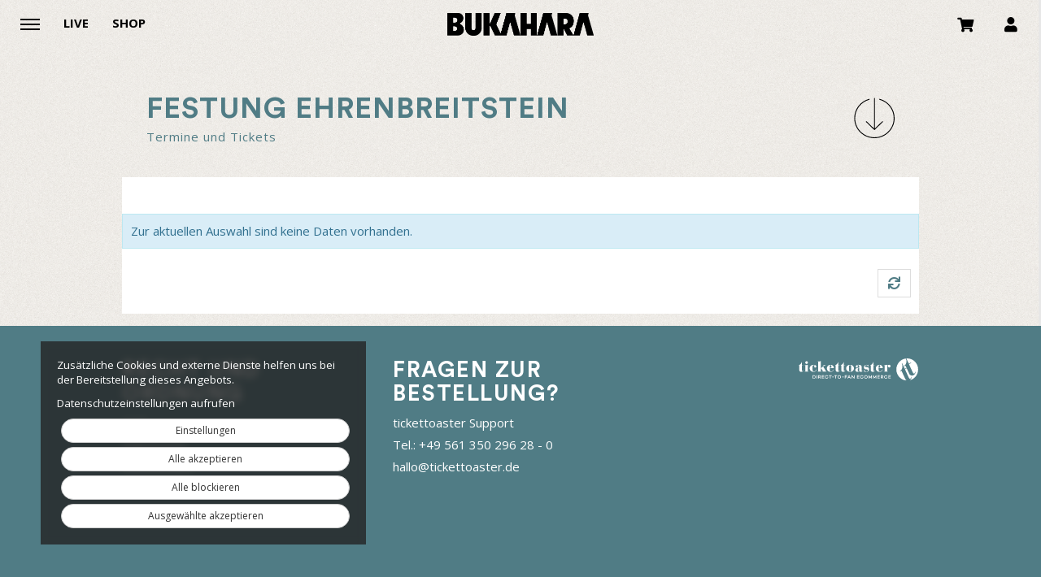

--- FILE ---
content_type: text/html; charset=utf-8
request_url: https://shop.bukahara.com/orte/festung-ehrenbreitstein
body_size: 8130
content:
<!DOCTYPE html>
<html lang="de"><head><meta content="IE=edge" http-equiv="X-UA-Compatible" /><meta charset="utf-8" />        <title>Festung Ehrenbreitstein</title>
        <meta name="publisher"     content="Bukahara" />
        <meta name="description"   content="" />
        <meta name="keywords"      content="Bukahara, Merch, Tickets, Tour, Konzerte, Shop, " />
        <meta property="og:title"  content="Festung Ehrenbreitstein" />
        <meta property="og:description"  content="" />
        <meta property="og:url"  content="https://shop.bukahara.com/orte/festung-ehrenbreitstein" />
        <meta property="og:image"  content="" />
        <meta name="distribution"  content="global" />
        <meta name="language"      content="de" />
        <meta name="copyright"     content="2026" />
        <meta name="google"        content="notranslate" />
        <meta name="revisit-after" content="2 days" />
        <meta name="viewport"      content="width=device-width, initial-scale=1.0" />
        <meta name="facebook-domain-verification" content="bytpziwfxxxct7710grdh34k8gsney" /><meta name="csrf-param" content="authenticity_token" />
<meta name="csrf-token" content="OqoRXvB6NbSHsVybl9P0nQ3S_7Q6qtvzcXSsyikolpF0sDazvnLiVbIC0FlEjfX0em0M67qMeukjTjJ_jvNZXA" /><link rel="stylesheet" href="/assets/toaster_frontend/application-4594b180c12d5a5eb19630c8dce6b05ac82af59b2f82d9fdb0a0734ed7d1a6eb.css" /><link rel="stylesheet" href="/uploads/bukahara/skin/stylesheet_file/2384/skin-bukahara-2384-1752265323(2).css" /><link rel="canonical" href="https://shop.bukahara.com/orte/festung-ehrenbreitstein" /><meta content="width=device-width, initial-scale=1, maximum-scale=5" name="viewport" /><script>if (!(window.top === window)) {
  var node = document.querySelector('html');
  var attrs = node.className.trim().split(/\s+/);
  attrs.push('tt-embedded-mode');
  node.className = attrs.join(' ');
}</script></head><body class="locations-show location-9418" data-currency-symbol="€" data-currency-width="1" data-locale="de" data-served-at="2026-01-20T10:03:30Z" id="context-locations">
        <div class="navbar navbar-inverse">
          <header class="nav-header">
    <div class="container">
        <ul class="list-inline pull-right">
          <li class="dropdown hidden">
            <a href="#" class="dropdown-toggle btn btn-ghost btn-circle" data-toggle="dropdown" role="button" aria-haspopup="true" aria-expanded="false" aria-label="'Sprache wählen' "><i class="fa fa-language"></i></a>
            <ul class="dropdown-menu">
              <li><a href="/locale/de" data-method="post">Deutsch</a></li>
              <li><a href="/locale/en" data-method="post">English</a></li>
            </ul>
          </li>
          <li>
            <a class="btn btn-ghost btn-circle cart-button" data-toggle="tooltip" href="/cart" title="Mein Warenkorb " aria-label="'Mein Warenkorb' "><i class="fa fa-shopping-cart"></i>&nbsp;<span class="cart-count badge"></span> <span class="countdown-wrapper text-center"> <i class="fa fa-clock-o hidden-xs"></i></span> <span class="cart-countdown hidden-xs"></span></a>
          </li>
          <li class="last">
            
              <a class="btn btn-ghost btn-circle" data-toggle="tooltip" href="/dashboard" title="Mein Kundenkonto " aria-label="'Mein Kundenkonto' ">
                <i class="fa fa-user"></i>
              </a>
            
          </li>
        </ul>
        <ul class="list-inline pull-left">
          <li>
            <a href="#menu" id="toggle" data-toggle="collapse" class="collapsed" aria-label="'Menü anzeigen' "><span></span></a>
          </li>
          <li>
            <a href="/tickets" class="hidden-xs">LIVE </a>
          </li>
          <li>
            <a href="/merch" class="hidden-xs">SHOP </a>
          </li>
   
        </ul>
      <div id="shoplogo"><a href="/">Bukahara</a></div>
    </div>
</header>
        </div>
        <div id="menu" class="nav-menu collapse">
  <div class="nav-wrap">
    <nav class="container">
      <div class="row">
        <div class="col-sm-8">
          <h2 class="h-size-5">Bitte wählen </h2>
          <ul>
            <li><a href="/tickets">Alle Termine </a></li>
			<li><a href="/merch">Merchandise </a></li>
          </ul>
          <h5 class="hidden">Die nächsten 5 Termine </h2>
          <ul class="hidden">
            
          </ul>
        </div>
        <div class="col-sm-4">
          <!--
  <h2 class="h-size-5">Orte </h2>
  <ul>
    
    	<li><a href="/orte/test"> Teststadt</a></li>
    
    	<li><a href="/orte/ruhr-reggae-summer"> Mülheim</a></li>
    
    	<li><a href="/orte/kaserne-basel"> CH-Basel</a></li>
    
    	<li><a href="/orte/tollhaus-karlsruhe"> Karlsruhe</a></li>
    
    	<li><a href="/orte/halle02"> Heidelberg</a></li>
    
    	<li><a href="/orte/kfz"> Marburg</a></li>
    
    	<li><a href="/orte/roxy"> Ulm</a></li>
    
    	<li><a href="/orte/wagenhallen-stuttgart"> Stuttgart</a></li>
    
    	<li><a href="/orte/muffathalle"> München</a></li>
    
    	<li><a href="/orte/zakk"> Düsseldorf</a></li>
    
    	<li><a href="/orte/fzw"> Dortmund</a></li>
    
    	<li><a href="/orte/forum-bielefeld"> Bielefeld</a></li>
    
    	<li><a href="/orte/beatpol"> Dresden</a></li>
    
    	<li><a href="/orte/werk-2"> Leipzig</a></li>
    
    	<li><a href="/orte/kassablanca"> Jena</a></li>
    
    	<li><a href="/orte/kulturzentrum-pavillon"> Hannover</a></li>
    
    	<li><a href="/orte/schlachthof"> Bremen</a></li>
    
    	<li><a href="/orte/gloria"> Köln</a></li>
    
    	<li><a href="/orte/skaters-palace"> Münster</a></li>
    
    	<li><a href="/orte/huxleys-neue-welt"> Berlin</a></li>
    
    	<li><a href="/orte/palladium"> Köln</a></li>
    
    	<li><a href="/orte/e-werk-kulturzentrum"> Erlangen</a></li>
    
    	<li><a href="/orte/mascotte-zuerich"> CH-Zürich</a></li>
    
    	<li><a href="/orte/kulturinsel-woehrmuehle"> Erlangen</a></li>
    
    	<li><a href="/orte/kulturetage"> Oldenburg</a></li>
    
    	<li><a href="/orte/centralstation"> Darmstadt</a></li>
    
    	<li><a href="/orte/die-pumpe"> Kiel</a></li>
    
    	<li><a href="/orte/m-a-u-club"> Rostock</a></li>
    
    	<li><a href="/orte/festwiese-open-air"> Leipzig</a></li>
    
    	<li><a href="/orte/iga-park-rostock"> Rostock</a></li>
    
    	<li><a href="/orte/open-air-das-bett-kulturgarten"> Frankfurt</a></li>
    
    	<li><a href="/orte/juicy-beats-park-sessions"> Dortmund</a></li>
    
    	<li><a href="/orte/turbinenhalle"> Oberhausen</a></li>
    
    	<li><a href="/orte/kulturzentrum-franz-k-open-air"> Reutlingen</a></li>
    
    	<li><a href="/orte/rheinauen-bonnlive-kulturgarten"> Bonn </a></li>
    
    	<li><a href="/orte/schrotty"> Köln </a></li>
    
    	<li><a href="/orte/reeperbahn-2020"> Hamburg</a></li>
    
    	<li><a href="/orte/stadtpark-bernau"> Bernau</a></li>
    
    	<li><a href="/orte/querbeatz-musiqultur"> Münster</a></li>
    
    	<li><a href="/orte/an-den-ufer-studios-muenster"> Münster</a></li>
    
    	<li><a href="/orte/kaserne-rossstall-1"> Basel</a></li>
    
    	<li><a href="/orte/kulturgarten-rheinauen"> Bonn</a></li>
    
    	<li><a href="/orte/pier-2"> Bremen</a></li>
    
    	<li><a href="/orte/les-docks"> CH-Lausanne</a></li>
    
    	<li><a href="/orte/muehle-hunziken"> CH-Rubigen</a></li>
    
    	<li><a href="/orte/kammgarn"> CH-Schaffhausen</a></li>
    
    	<li><a href="/orte/hsd-gewerkschaftshaus"> Erfurt</a></li>
    
    	<li><a href="/orte/schoenauer-park"> Leipzig</a></li>
    
    	<li><a href="/orte/bonnlive-kulturgarten-am-roemerbad"> Bonn</a></li>
    
    	<li><a href="/orte/echazhafen-franz-k"> Reutlingen</a></li>
    
    	<li><a href="/orte/live-stream-pier2"> Bremen</a></li>
    
    	<li><a href="/orte/together-kiel-open-air-2021"> Kiel</a></li>
    
    	<li><a href="/orte/festwiese"> Ladenburg</a></li>
    
    	<li><a href="/orte/inselleuchten"> Marienwerder</a></li>
    
    	<li><a href="/orte/kultur-findet-stadt-fulda-open-air-herzberg-special"> Fulda</a></li>
    
    	<li><a href="/orte/music-fever-festival"> Halver</a></li>
    
    	<li><a href="/orte/ms-artville-gelaende"> Hamburg</a></li>
    
    	<li><a href="/orte/kantine-biergarten-open-air"> Köln</a></li>
    
    	<li><a href="/orte/x-pop-festivals-am-m-a-u-club"> Rostock</a></li>
    
    	<li><a href="/orte/fast-ein-ms-dockville-hamburg"> </a></li>
    
    	<li><a href="/orte/fast-ein-ms-dockville"> Hamburg</a></li>
    
    	<li><a href="/orte/free-tree-open-air"> AT-TAISKIRCHEN</a></li>
    
    	<li><a href="/orte/schaffarei-festival-haus-opening"> AT-FELDKIRCH</a></li>
    
    	<li><a href="/orte/pikk-picknick-im-kreidekreis-im-goettinger-jahnstadion">  GÖTTINGEN</a></li>
    
    	<li><a href="/orte/heitere-open-air"> CH-ZOFINGEN</a></li>
    
    	<li><a href="/orte/4bikes-festival"> LÜTZELBACH</a></li>
    
    	<li><a href="/orte/traumzeit-festival-am-hochofen"> Duisburg</a></li>
    
    	<li><a href="/orte/fabrik-hamburg"> Hamburg</a></li>
    
    	<li><a href="/orte/central-club"> Erfurt</a></li>
    
    	<li><a href="/orte/modernes"> Bremen</a></li>
    
    	<li><a href="/orte/randale-freunde-open-air"> Bonn</a></li>
    
    	<li><a href="/orte/blacksheep-festival"> Bonfeld</a></li>
    
    	<li><a href="/orte/talge-open-air"> Bersenbrück</a></li>
    
    	<li><a href="/orte/erbe-festival"> Tübingen</a></li>
    
    	<li><a href="/orte/afrika-karibik-festival"> Wassertrüdingen</a></li>
    
    	<li><a href="/orte/schleswig-holstein-musik-festival"> Lübeck</a></li>
    
    	<li><a href="/orte/zmf"> Freiburg</a></li>
    
    	<li><a href="/orte/burg-herzberg-festival"> Breitenbach am Herzberg</a></li>
    
    	<li><a href="/orte/festung-ehrenbreitstein"> Koblenz</a></li>
    
    	<li><a href="/orte/sound-of-the-forest-festival"> Beerfelden (Odenwald)</a></li>
    
    	<li><a href="/orte/pangea-festival"> Pütnitz an der See</a></li>
    
    	<li><a href="/orte/funhouse-festival"> Kiel</a></li>
    
    	<li><a href="/orte/westfalenhallen-halle-1"> Dortmund</a></li>
    
    	<li><a href="/orte/zenith"> München</a></li>
    
    	<li><a href="/orte/kulturzentrum-schlachthof"> Wiesbaden</a></li>
    
    	<li><a href="/orte/haus-auensee"> Leipzig</a></li>
    
    	<li><a href="/orte/columbiahalle"> Berlin</a></li>
    
    	<li><a href="/orte/georg-elser-halle"> Hamburg</a></li>
    
    	<li><a href="/orte/cafe-v-lese"> Prag</a></li>
    
    	<li><a href="/orte/kultur-findet-stadt"> Fulda</a></li>
    
    	<li><a href="/orte/olympiapark"> München</a></li>
    
    	<li><a href="/orte/pxp-blockparty"> Berlin</a></li>
    
    	<li><a href="/orte/buehne-am-teich">  CH-Hunziken</a></li>
    
    	<li><a href="/orte/musig-i-de-altstadt"> CH-Aarau</a></li>
    
    	<li><a href="/orte/sound-of-glarus">  CH-Glarus</a></li>
    
    	<li><a href="/orte/palac-akropolis"> CZ-Prag</a></li>
    
    	<li><a href="/orte/arena-wien"> AT-Wien</a></li>
    
    	<li><a href="/orte/grosse-freiheit-36"> Hamburg</a></li>
    
    	<li><a href="/orte/gleis-22"> Münster</a></li>
    
    	<li><a href="/orte/volksbad"> Flensburg</a></li>
    
    	<li><a href="/orte/peter-weiss-haus"> Rostock</a></li>
    
    	<li><a href="/orte/hurricane-festival"> Scheeßel</a></li>
    
    	<li><a href="/orte/musa"> Göttingen</a></li>
    
    	<li><a href="/orte/kulturzentrum-faust"> Hannover</a></li>
    
    	<li><a href="/orte/southside-festival"> Neuhausen ob Eck</a></li>
    
    	<li><a href="/orte/red-horn-district"> Horn-Bad Meinberg</a></li>
    
    	<li><a href="/orte/summerdays-festival"> CH-Arbon</a></li>
    
    	<li><a href="/orte/open-air-etziken"> CH-Etziken</a></li>
    
    	<li><a href="/orte/bierhuebeli"> CH - Bern</a></li>
    
    	<li><a href="/orte/x-tra"> CH - Zürich</a></li>
    
    	<li><a href="/orte/garage"> Saarbrücken</a></li>
    
    	<li><a href="/orte/alter-schlachthof"> Dresden</a></li>
    
    	<li><a href="/orte/gasometer"> AT-Wien</a></li>
    
    	<li><a href="/orte/stadtpark-open-air"> Hamburg</a></li>
    
    	<li><a href="/orte/hotel-europa"> Aachen</a></li>
    
    	<li><a href="/orte/zitadelle"> Mainz</a></li>
    
    	<li><a href="/orte/waschhaus-open-air"> Potsdam</a></li>
    
    	<li><a href="/orte/suedbruecke"> Köln</a></li>
    
    	<li><a href="/orte/haltestelle"> Karlsruhe, Heidelberg, Darmstadt oder Frankfurt</a></li>
    
    	<li><a href="/orte/stimmen-festival"> Lörrach</a></li>
    
    	<li><a href="/orte/cafe-hahn"> Koblenz</a></li>
    
    	<li><a href="/orte/bahnhof-langendreer"> Bochum</a></li>
    
    	<li><a href="/orte/lido-sounds"> Linz</a></li>
    
    	<li><a href="/orte/juicy-beats"> Dortmund</a></li>
    
    	<li><a href="/orte/taubertal-festival"> Rothenburg ob der Tauber</a></li>
    
    	<li><a href="/orte/den-atelier"> Luxemburg</a></li>
    
    	<li><a href="/orte/wiesenbad"> Bielefeld</a></li>
    
    	<li><a href="/orte/xtra"> Zürich, Switzerland</a></li>
    
    	<li><a href="/orte/batschkapp"> Frankfurt am Main</a></li>
    
    	<li><a href="/orte/capitol"> Hannover</a></li>
    
    	<li><a href="/orte/aladin"> Bremen</a></li>
    
    	<li><a href="/orte/max"> Kiel</a></li>
    
    	<li><a href="/orte/messe-und-congress-centrum-halle-muensterland"> Münster</a></li>
    
    	<li><a href="/orte/gaerten-der-welt"> Berlin</a></li>
    
    	<li><a href="/orte/kessel-festival"> Stuttgart</a></li>
    
    	<li><a href="/orte/heinrich-lades-halle"> Erlangen</a></li>
    
    	<li><a href="/orte/ppc"> AT-Graz</a></li>
    
    	<li><a href="/orte/watt-en-schlick-fest"> Varel</a></li>
    
    	<li><a href="/orte/rockhouse"> AT-Salzburg</a></li>
    
    	<li><a href="/orte/open-air-st-gallen"> St. Gallen</a></li>
    
    	<li><a href="/orte/deichbrand-festival"> Wurster Nordseeküste</a></li>
    
    	<li><a href="/orte/stimmenfestival"> Lörrach</a></li>
    
    	<li><a href="/orte/open-flair-festival"> Eschwege</a></li>
    
    	<li><a href="/orte/highfield-festival"> Großpösna</a></li>
    
    	<li><a href="/orte/sziget-festival"> Budapest</a></li>
    
    	<li><a href="/orte/festival-du-bout-du-monde"> Morgat</a></li>
    
  </ul>
-->
          <h2 class="h-size-5">Meta</h2>
          <ul>
            <li>
              
                <a data-toggle="tooltip" href="/dashboard" title="Mein Kundenkonto" aria-label="'Mein Kundenkonto' ">
                  Mein Kundenkonto 
                </a>
              
            </li>
          </ul>
        </div>
      </div>
    </nav>
  </div>
</div>
        <div class="herostage">
        	<div class="contentr-show contentr-area" data-contentr-area-name="hero_stage_global" id="area-hero_stage_global"></div>
            <div class="contentr-show contentr-area" data-contentr-area-name="hero_stage" id="area-hero_stage"></div>
        </div>
          <section id="main">
            <div class="container toaster-main-wrapper">
              <div class="toaster-main-container">
                <div class="cdp">
    <div class="product-head-2 style-2">
  
  <div class="product-details">
    <div class="product-intro row align_children">
      <div class="col-sm-10 titlewrap">
      <!-- TITLE -->
        <h1 title="Festung Ehrenbreitstein">
          Festung Ehrenbreitstein
          <!--
            
            
          
          Termine und Tickets-->
          <small class="subtitle">Termine und Tickets</small>
        </h1>
      </div>
      <div class="col-sm-2 detailswrap hidden-xs">
        <a class="detailsbutton" role="button" data-toggle="collapse" href="#productdetails" aria-expanded="false" aria-controls="productdetails" aria-label=" Details anzeigen">
          <img src="/uploads/bukahara/skin/asset/file/54725/[base64].svg" alt=""/>
        </a>
      </div>
    </div>
    <div class="visible-xs" style="margin-top: 10px;">
      <a class="btn btn-buyme btn-xs" role="button" data-toggle="collapse" href="#productdetails" aria-expanded="false" aria-controls="productdetails" aria-label=" Details anzeigen">
        Details
      </a>
    </div>
    <div class="collapse" id="productdetails">
      <div class="meta">
        <div class="row">
          <div class="col-md-12">
            <div class="inside">
              
                <i class="fa fa-location-arrow"></i>
                <span itemprop="location" itemscope="itemscope" itemtype="http://schema.org/Place">
                  <strong itemprop="name">Festung Ehrenbreitstein</strong>,
                  <span class="hidden" content="https://shop.bukahara.com/orte/festung-ehrenbreitstein" itemprop="url"></span>
                  <span class="inline" itemprop="address" itemscope="itemscope" itemtype="http://schema.org/PostalAddress">
                    
                    
                    
                      <span class="inline" itemprop="addressLocality">Koblenz</span>
                    
                  </span>
                </span>
              
            </div>
          </div>
        </div>
        
      </div>
    </div>
  </div>
</div>
<div class="row"><div class="flex-height"><div class="col-sm-8 shady"><div class="tabs"><div class="upline"></div><div class="listing-before"><div class="contentr-show contentr-area" data-contentr-area-name="above_product_listing" id="area-above_product_listing"></div><div class="contentr-show contentr-area" data-contentr-area-name="location_global_above_product_listing" id="area-location_global_above_product_listing"></div></div><div class="products-table-listing clearfix"><div class="row tabulatr-outer-wrapper" data-table-id="product_table_shop-locations_controller_show_1"><div class="tabulatr-table-col pull-left" data-table-id="product_table_shop-locations_controller_show_1"><div class="tabulatr-table-controls-wrapper row tabulatr-table-controls-wrapper-top" data-table-id="product_table_shop-locations_controller_show_1"><div class="tabulatr-filter-menu-wrapper pull-left" data-table-id="product_table_shop-locations_controller_show_1"></div><div class="tabulatr-batch-actions-menu-wrapper col-xs-3 col-sm-1" data-table-id="product_table_shop-locations_controller_show_1"></div><div class="tabulatr-fuzzy-search-field-wrapper pull-right" data-table-id="product_table_shop-locations_controller_show_1"><form class="form-inline tabulatr-fuzzy-search pull-right" data-table="product_table_shop-locations_controller_show_1" role="form"><div class="form-group"><input class="form-control search" id="product_table_shop-locations_controller_show_1_fuzzy_search_query" placeholder="Suche..." type="search" /></div></form></div></div><div class="tabulatr-filter-panel collapse" data-table-id="product_table_shop-locations_controller_show_1" id="tabulatr-filter-panelproduct_table_shop-locations_controller_show_1"><div class="tabulatr-filter-popover" data-table="product_table_shop-locations_controller_show_1" title="Filter"><div class="panel panel-default filter-panel" id="tabulatr-filter-panel-product_table_shop-locations_controller_show_1"><div class="panel-body"><form class="form tabulatr_filter_form" data-remote="true" data-table="product_table_shop-locations_controller_show_1" role="form"><input name="product_sort" type="hidden" /></form></div></div></div></div><div class="table-responsive"><table class="tabulatr-table-mobile table tabulatr_table table-striped table-hover tickets-listing" data-pagesize="10" data-path="#" data-persistent="true" id="product_table_shop-locations_controller_show_1"><thead><tr><th style="width: 60px;" data-tabulatr-column-name="articles:image" class="tabulatr-column-column"></th><th style="" data-tabulatr-column-name="articles:title" class="tabulatr-sortable tabulatr-column-column">Titel</th><th style="" data-tabulatr-column-name="location:title" class="tabulatr-sortable tabulatr-column-association">Ort</th><th style="" data-tabulatr-column-name="articles:valid_start_on" class="tabulatr-sortable tabulatr-column-column">Datum</th><th style="text-align: right;" data-tabulatr-column-name="articles:min_price" class="tabulatr-sortable tabulatr-column-column">Preis</th><th style="" data-tabulatr-column-name="articles:_actions" class="tabulatr-column-action"></th></tr></thead><tbody></tbody><tfoot><tr class="empty_row"><td style="width: 60px;" data-tabulatr-column-name="articles:image" data-label="" data-tabulatr-type="column" class="tabulatr-column-column"></td><td style="" data-tabulatr-column-name="articles:title" data-label="Titel" data-tabulatr-type="column" class="tabulatr-sortable tabulatr-column-column"></td><td style="" data-tabulatr-column-name="location:title" data-label="Ort" data-tabulatr-type="association" class="tabulatr-sortable tabulatr-column-association"></td><td style="" data-tabulatr-column-name="articles:valid_start_on" data-label="Datum" data-tabulatr-type="column" class="tabulatr-sortable tabulatr-column-column"></td><td style="text-align: right;" data-tabulatr-column-name="articles:min_price" data-label="Preis" data-tabulatr-type="column" class="tabulatr-sortable tabulatr-column-column"></td><td style="" data-tabulatr-column-name="articles:_actions" data-label="" data-tabulatr-type="action" class="tabulatr-column-action"></td></tr></tfoot></table><div class="tabulatr-spinner-box" data-table="product_table_shop-locations_controller_show_1"><img src="/assets/tabulatr/standard-loader-dc84da2c2c185cd066ff30db3ba858633be7fe6eb1600d05c9235d333a207c04.gif" /></div></div><span class="pagination_trigger" data-table="product_table_shop-locations_controller_show_1"></span><div class="alert alert-info" id="no-data-product_table_shop-locations_controller_show_1" style="display:none; margin-top:15px; margin-bottom: 15px;">Zur aktuellen Auswahl sind keine Daten vorhanden.</div><div class="tabulatr-table-controls-wrapper row tabulatr-table-controls-wrapper-bottom" data-table-id="product_table_shop-locations_controller_show_1"><div class="tabulatr-info-string-wrapper pull-left" data-table-id="product_table_shop-locations_controller_show_1"><small><div class="tabulatr_count" data-format-string="Zeige %{current} von insgesamt %{total}. %{per_page} pro Seite." data-table="product_table_shop-locations_controller_show_1"></div></small></div><div class="tabulatr-paginator-wrapper pull-right" data-table-id="product_table_shop-locations_controller_show_1"><div class="pagination" data-table="product_table_shop-locations_controller_show_1"><ul class="pagination" data-table="product_table_shop-locations_controller_show_1"></ul></div></div></div></div></div></div><div class="listing-after"><div class="contentr-show contentr-area" data-contentr-area-name="location_global_below_product_listing" id="area-location_global_below_product_listing"></div><div class="contentr-show contentr-area" data-contentr-area-name="below_product_listing" id="area-below_product_listing"></div></div></div><div class="contentr-show contentr-area" data-contentr-area-name="location_content_specific_1" id="area-location_content_specific_1"></div><div class="contentr-show contentr-area" data-contentr-area-name="location_content" id="area-location_content"></div><div class="contentr-show contentr-area" data-contentr-area-name="location_content_specific_2" id="area-location_content_specific_2"></div></div></div></div></div>
              </div>
            </div>
          </section>
                    <div id="toaster-cd" class="toaster-cd hidden-xs">
          <div class="toaster-countdown">
  <div class="alert alert-success countdown-wrapper hidden">
    <div class="container">
      Ihr Warenkorb ist noch 
      <span class="upline"><span class="cart-countdown"></span>
      MINUTEN </span>
      exklusiv für Sie reserviert. 
      
        <a href="/cart" class="btn btn-xs btn-checkout pull-right">
          Bestellung jetzt abschließen 
        </a>
      
    </div>
  </div>
</div>
          </div>
          <div class="toaster-countdown toaster-countdown-mobile visible-xs" >
          	<div class="toaster-countdown">
  <div class="alert alert-success countdown-wrapper hidden">
    <div class="container">
      Ihr Warenkorb ist noch 
      <span class="upline"><span class="cart-countdown"></span>
      MINUTEN </span>
      exklusiv für Sie reserviert. 
      
        <a href="/cart" class="btn btn-xs btn-checkout pull-right">
          Bestellung jetzt abschließen 
        </a>
      
    </div>
  </div>
</div>
          </div>
        <footer id="footer">
  <div class="container toaster-footer-wrapper">
    <div class="toaster-footer-container">
      <div class="row">
        <div class="col-sm-4">
          <h2 class="upline h-size-5">Recht und Ordnung</h2>
          <a href="/agb" class="d-in-bk link-mb">AGB </a><br/>
          <a href="/impressum" class="d-in-bk link-mb">Impressum </a><br/>
          <a href="/datenschutz">Datenschutz </a>
        </div>
        <div class="col-sm-4">
          <h2 class="upline h-size-5">Fragen zur Bestellung?</h2>
          <span class="d-in-bk link-mb">tickettoaster Support</span><br/>
		  <span class="d-in-bk link-mb">Tel.: +49 561 350 296 28 - 0</span><br/>
		  <a href="mailto:hallo@tickettoaster.de">hallo@tickettoaster.de</a>
        </div>
        <div class="col-sm-4">
          <p class="small text-right">
              <a href="http://www.tickettoaster.de" alt="powered by tickettoaster" title="powered by tickettoaster" aria-label="'zur tickettoaster-Webseite' "><img src="/uploads/bukahara/skin/asset/file/54726/tt_powered_by-1505380829-1505669408-1567404315-1567412308-3-1585234804-1631697208-1645191698-1648757666-1657631756-1671106689-1671107908-1671119435.svg" alt="tickettoaster logo" title="powered by tickettoaster" class="poweredbytt"/>
              </a>  
          </p>
        </div>
      </div>
    </div>
  </div>
</footer>
<div class="cookies-eu" id="cookiemodal"><div class="cookie-notice"><div><p>Zusätzliche Cookies und externe Dienste helfen uns bei der Bereitstellung dieses Angebots.</p><p><a class="privacy-cta" href="/datenschutz">Datenschutzeinstellungen aufrufen</a></p></div></div><form class="code-consent center-block" onsubmit="codeConsentForm.submit(event)" style="display: none;"><div class="scroll-container"><h2 class="cookie-consent-header h-size-5"><a class="pull-right close-btn" href="#" onclick="codeConsentForm.toggleModalForm()" role="button" type="button">×</a>Datenschutzeinstellungen</h2><input name="shop_privacy_version" type="hidden" value="" /><p>Zusätzliche Cookies und externe Dienste helfen uns bei der Bereitstellung dieses Angebots.</p><p>Kategorien und Dienste/Cookies ohne Haken werden nicht verwendet. Dadurch kann es zu Einschränkungen kommen.</p><p><a class="privacy-cta" href="/datenschutz">Datenschutzeinstellungen aufrufen</a></p><div class="categories"><fieldset class="category"><div class="checkbox"><label><input checked="" disabled="" name="skin_code_cat_essential" onchange=" codeConsentForm.toggleCategory(event)" type="checkbox" value="essential" />Essentiell</label></div><fieldset class="codes"></fieldset></fieldset><fieldset class="category"><div class="checkbox"><label><input name="skin_code_cat_performance" onchange=" codeConsentForm.toggleCategory(event)" type="checkbox" value="performance" />Performance-Analyse</label></div><fieldset class="codes"><div class="checkbox"><label><input name="skin_code_id_54762" onclick="codeConsentForm.toggleCode(event);" type="checkbox" value="54762" /><p>Meta Pixel</p></label></div></fieldset></fieldset></div></div></form><fieldset class="cookie-ctas"><button class="btn btn-default btn-block btn-sm accept-selected" onclick="codeConsentForm.toggleModalForm();" type="button">Einstellungen</button><button class="btn btn-default btn-block btn-sm accept-all" onclick="codeConsentForm.toggleModalForm(); codeConsentForm.acceptAll(event); codeConsentForm.submit(event); window.location.reload();" type="submit">Alle akzeptieren</button> <button class="btn btn-default btn-block btn-sm reject-all" onclick="codeConsentForm.toggleModalForm(); codeConsentForm.rejectAll(event); codeConsentForm.submit(); window.location.reload();" type="submit">Alle blockieren</button> <button class="btn btn-default btn-block btn-sm accept-selected" onclick="codeConsentForm.toggleModalForm(); codeConsentForm.submit(event); window.location.reload();" type="submit">Ausgewählte akzeptieren</button></fieldset></div><div id="global-alerts" style="position: fixed; top: 0; left: 0; right: 0; min-height: 95px; background-color: red; opacity: 0.8; color: white; font-size: 18px; padding: 10px 10px 10px 90px; overflow:hidden; z-index: 1500; text-align: center; display: none"><div id="session-not-working" style="display: none"><p>Leider scheint Ihr Browser keine Cookies zu akzeptieren.</p><p>Um den Shop nutzen zu können, müssen Sie bitte Cookies von dieser Seite akzeptieren.</p><p><a class="btn btn-default" href="/orte/festung-ehrenbreitstein" target="_blank"><i class="fa fa-refresh">Seite neu laden</i></a></p></div></div><div data-use-javascript="app/helpers/shop/application_helper.rb" data-js-params="{&quot;n&quot;:0,&quot;s&quot;:0,&quot;expire_path&quot;:&quot;/cart/expired&quot;,&quot;g8_active&quot;:false}"></div><script src="/assets/toaster_frontend/application-c3a6735fb3e0001bf7bb2736c77cdca7a2a08d4da7ef52b2cacb761143f0ba4a.js"></script></body></html>

--- FILE ---
content_type: text/css
request_url: https://shop.bukahara.com/uploads/bukahara/skin/stylesheet_file/2384/skin-bukahara-2384-1752265323(2).css
body_size: 45190
content:
@import"https://fonts.googleapis.com/css?family=Open+Sans:400,700";@import"https://fonts.googleapis.com/css?family=Titillium+Web:400,600,700";#shoplogo a{display:block}@font-face{font-family:"abold";src:url("/uploads/bukahara/skin/asset/file/54734/CircularStd-Bold.eot");src:url("/uploads/bukahara/skin/asset/file/54734/CircularStd-Bold.eot?#iefix") format("embedded-opentype"),url("/uploads/bukahara/skin/asset/file/54736/CircularStd-Bold.woff") format("woff"),url("/uploads/bukahara/skin/asset/file/54737/CircularStd-Bold.woff2") format("woff2"),url("/uploads/bukahara/skin/asset/file/54735/CircularStd-Bold.ttf") format("truetype");font-weight:bold;font-style:bold}/*!
 * Bootstrap v3.3.6 (http://getbootstrap.com)
 * Copyright 2011-2015 Twitter, Inc.
 * Licensed under MIT (https://github.com/twbs/bootstrap/blob/master/LICENSE)
 *//*! normalize.css v3.0.3 | MIT License | github.com/necolas/normalize.css */html{font-family:sans-serif;-ms-text-size-adjust:100%;-webkit-text-size-adjust:100%}body{margin:0}article,aside,details,figcaption,figure,footer,header,hgroup,main,menu,nav,section,summary{display:block}audio,canvas,progress,video{display:inline-block;vertical-align:baseline}audio:not([controls]){display:none;height:0}[hidden],template{display:none}a{background-color:rgba(0,0,0,0)}a:active,a:hover{outline:0}abbr[title]{border-bottom:1px dotted}b,strong{font-weight:bold}dfn{font-style:italic}h1{font-size:2em;margin:.67em 0}mark{background:#ff0;color:#000}small{font-size:80%}sub,sup{font-size:75%;line-height:0;position:relative;vertical-align:baseline}sup{top:-0.5em}sub{bottom:-0.25em}img{border:0}svg:not(:root){overflow:hidden}figure{margin:1em 40px}hr{box-sizing:content-box;height:0}pre{overflow:auto}code,kbd,pre,samp{font-family:monospace,monospace;font-size:1em}button,input,optgroup,select,textarea{color:inherit;font:inherit;margin:0}button{overflow:visible}button,select{text-transform:none}button,html input[type=button],input[type=reset],input[type=submit]{-webkit-appearance:button;cursor:pointer}button[disabled],html input[disabled]{cursor:default}button::-moz-focus-inner,input::-moz-focus-inner{border:0;padding:0}input{line-height:normal}input[type=checkbox],input[type=radio]{box-sizing:border-box;padding:0}input[type=number]::-webkit-inner-spin-button,input[type=number]::-webkit-outer-spin-button{height:auto}input[type=search]{-webkit-appearance:textfield;box-sizing:content-box}input[type=search]::-webkit-search-cancel-button,input[type=search]::-webkit-search-decoration{-webkit-appearance:none}fieldset{border:1px solid silver;margin:0 2px;padding:.35em .625em .75em}legend{border:0;padding:0}textarea{overflow:auto}optgroup{font-weight:bold}table{border-collapse:collapse;border-spacing:0}td,th{padding:0}/*! Source: https://github.com/h5bp/html5-boilerplate/blob/master/src/css/main.css */@media print{*,*:before,*:after{background:rgba(0,0,0,0) !important;color:#000 !important;box-shadow:none !important;text-shadow:none !important}a,a:visited{text-decoration:underline}a[href]:after{content:" (" attr(href) ")"}abbr[title]:after{content:" (" attr(title) ")"}a[href^="#"]:after,a[href^="javascript:"]:after{content:""}pre,blockquote{border:1px solid #999;page-break-inside:avoid}thead{display:table-header-group}tr,img{page-break-inside:avoid}img{max-width:100% !important}p,h2,h3{orphans:3;widows:3}h2,h3{page-break-after:avoid}.navbar{display:none}.btn>.caret,.dropup>.btn>.caret{border-top-color:#000 !important}.label{border:1px solid #000}.table{border-collapse:collapse !important}.table td,.table th{background-color:#fff !important}.table-bordered th,.table-bordered td{border:1px solid #ddd !important}}@font-face{font-family:"Glyphicons Halflings";src:url("../fonts/bootstrap/glyphicons-halflings-regular.eot");src:url("../fonts/bootstrap/glyphicons-halflings-regular.eot?#iefix") format("embedded-opentype"),url("../fonts/bootstrap/glyphicons-halflings-regular.woff2") format("woff2"),url("../fonts/bootstrap/glyphicons-halflings-regular.woff") format("woff"),url("../fonts/bootstrap/glyphicons-halflings-regular.ttf") format("truetype"),url("../fonts/bootstrap/glyphicons-halflings-regular.svg#glyphicons_halflingsregular") format("svg")}.glyphicon{position:relative;top:1px;display:inline-block;font-family:"Glyphicons Halflings";font-style:normal;font-weight:normal;line-height:1;-webkit-font-smoothing:antialiased;-moz-osx-font-smoothing:grayscale}.glyphicon-asterisk:before{content:"*"}.glyphicon-plus:before{content:"+"}.glyphicon-euro:before,.glyphicon-eur:before{content:"€"}.glyphicon-minus:before{content:"−"}.glyphicon-cloud:before{content:"☁"}.glyphicon-envelope:before{content:"✉"}.glyphicon-pencil:before{content:"✏"}.glyphicon-glass:before{content:""}.glyphicon-music:before{content:""}.glyphicon-search:before{content:""}.glyphicon-heart:before{content:""}.glyphicon-star:before{content:""}.glyphicon-star-empty:before{content:""}.glyphicon-user:before{content:""}.glyphicon-film:before{content:""}.glyphicon-th-large:before{content:""}.glyphicon-th:before{content:""}.glyphicon-th-list:before{content:""}.glyphicon-ok:before{content:""}.glyphicon-remove:before{content:""}.glyphicon-zoom-in:before{content:""}.glyphicon-zoom-out:before{content:""}.glyphicon-off:before{content:""}.glyphicon-signal:before{content:""}.glyphicon-cog:before{content:""}.glyphicon-trash:before{content:""}.glyphicon-home:before{content:""}.glyphicon-file:before{content:""}.glyphicon-time:before{content:""}.glyphicon-road:before{content:""}.glyphicon-download-alt:before{content:""}.glyphicon-download:before{content:""}.glyphicon-upload:before{content:""}.glyphicon-inbox:before{content:""}.glyphicon-play-circle:before{content:""}.glyphicon-repeat:before{content:""}.glyphicon-refresh:before{content:""}.glyphicon-list-alt:before{content:""}.glyphicon-lock:before{content:""}.glyphicon-flag:before{content:""}.glyphicon-headphones:before{content:""}.glyphicon-volume-off:before{content:""}.glyphicon-volume-down:before{content:""}.glyphicon-volume-up:before{content:""}.glyphicon-qrcode:before{content:""}.glyphicon-barcode:before{content:""}.glyphicon-tag:before{content:""}.glyphicon-tags:before{content:""}.glyphicon-book:before{content:""}.glyphicon-bookmark:before{content:""}.glyphicon-print:before{content:""}.glyphicon-camera:before{content:""}.glyphicon-font:before{content:""}.glyphicon-bold:before{content:""}.glyphicon-italic:before{content:""}.glyphicon-text-height:before{content:""}.glyphicon-text-width:before{content:""}.glyphicon-align-left:before{content:""}.glyphicon-align-center:before{content:""}.glyphicon-align-right:before{content:""}.glyphicon-align-justify:before{content:""}.glyphicon-list:before{content:""}.glyphicon-indent-left:before{content:""}.glyphicon-indent-right:before{content:""}.glyphicon-facetime-video:before{content:""}.glyphicon-picture:before{content:""}.glyphicon-map-marker:before{content:""}.glyphicon-adjust:before{content:""}.glyphicon-tint:before{content:""}.glyphicon-edit:before{content:""}.glyphicon-share:before{content:""}.glyphicon-check:before{content:""}.glyphicon-move:before{content:""}.glyphicon-step-backward:before{content:""}.glyphicon-fast-backward:before{content:""}.glyphicon-backward:before{content:""}.glyphicon-play:before{content:""}.glyphicon-pause:before{content:""}.glyphicon-stop:before{content:""}.glyphicon-forward:before{content:""}.glyphicon-fast-forward:before{content:""}.glyphicon-step-forward:before{content:""}.glyphicon-eject:before{content:""}.glyphicon-chevron-left:before{content:""}.glyphicon-chevron-right:before{content:""}.glyphicon-plus-sign:before{content:""}.glyphicon-minus-sign:before{content:""}.glyphicon-remove-sign:before{content:""}.glyphicon-ok-sign:before{content:""}.glyphicon-question-sign:before{content:""}.glyphicon-info-sign:before{content:""}.glyphicon-screenshot:before{content:""}.glyphicon-remove-circle:before{content:""}.glyphicon-ok-circle:before{content:""}.glyphicon-ban-circle:before{content:""}.glyphicon-arrow-left:before{content:""}.glyphicon-arrow-right:before{content:""}.glyphicon-arrow-up:before{content:""}.glyphicon-arrow-down:before{content:""}.glyphicon-share-alt:before{content:""}.glyphicon-resize-full:before{content:""}.glyphicon-resize-small:before{content:""}.glyphicon-exclamation-sign:before{content:""}.glyphicon-gift:before{content:""}.glyphicon-leaf:before{content:""}.glyphicon-fire:before{content:""}.glyphicon-eye-open:before{content:""}.glyphicon-eye-close:before{content:""}.glyphicon-warning-sign:before{content:""}.glyphicon-plane:before{content:""}.glyphicon-calendar:before{content:""}.glyphicon-random:before{content:""}.glyphicon-comment:before{content:""}.glyphicon-magnet:before{content:""}.glyphicon-chevron-up:before{content:""}.glyphicon-chevron-down:before{content:""}.glyphicon-retweet:before{content:""}.glyphicon-shopping-cart:before{content:""}.glyphicon-folder-close:before{content:""}.glyphicon-folder-open:before{content:""}.glyphicon-resize-vertical:before{content:""}.glyphicon-resize-horizontal:before{content:""}.glyphicon-hdd:before{content:""}.glyphicon-bullhorn:before{content:""}.glyphicon-bell:before{content:""}.glyphicon-certificate:before{content:""}.glyphicon-thumbs-up:before{content:""}.glyphicon-thumbs-down:before{content:""}.glyphicon-hand-right:before{content:""}.glyphicon-hand-left:before{content:""}.glyphicon-hand-up:before{content:""}.glyphicon-hand-down:before{content:""}.glyphicon-circle-arrow-right:before{content:""}.glyphicon-circle-arrow-left:before{content:""}.glyphicon-circle-arrow-up:before{content:""}.glyphicon-circle-arrow-down:before{content:""}.glyphicon-globe:before{content:""}.glyphicon-wrench:before{content:""}.glyphicon-tasks:before{content:""}.glyphicon-filter:before{content:""}.glyphicon-briefcase:before{content:""}.glyphicon-fullscreen:before{content:""}.glyphicon-dashboard:before{content:""}.glyphicon-paperclip:before{content:""}.glyphicon-heart-empty:before{content:""}.glyphicon-link:before{content:""}.glyphicon-phone:before{content:""}.glyphicon-pushpin:before{content:""}.glyphicon-usd:before{content:""}.glyphicon-gbp:before{content:""}.glyphicon-sort:before{content:""}.glyphicon-sort-by-alphabet:before{content:""}.glyphicon-sort-by-alphabet-alt:before{content:""}.glyphicon-sort-by-order:before{content:""}.glyphicon-sort-by-order-alt:before{content:""}.glyphicon-sort-by-attributes:before{content:""}.glyphicon-sort-by-attributes-alt:before{content:""}.glyphicon-unchecked:before{content:""}.glyphicon-expand:before{content:""}.glyphicon-collapse-down:before{content:""}.glyphicon-collapse-up:before{content:""}.glyphicon-log-in:before{content:""}.glyphicon-flash:before{content:""}.glyphicon-log-out:before{content:""}.glyphicon-new-window:before{content:""}.glyphicon-record:before{content:""}.glyphicon-save:before{content:""}.glyphicon-open:before{content:""}.glyphicon-saved:before{content:""}.glyphicon-import:before{content:""}.glyphicon-export:before{content:""}.glyphicon-send:before{content:""}.glyphicon-floppy-disk:before{content:""}.glyphicon-floppy-saved:before{content:""}.glyphicon-floppy-remove:before{content:""}.glyphicon-floppy-save:before{content:""}.glyphicon-floppy-open:before{content:""}.glyphicon-credit-card:before{content:""}.glyphicon-transfer:before{content:""}.glyphicon-cutlery:before{content:""}.glyphicon-header:before{content:""}.glyphicon-compressed:before{content:""}.glyphicon-earphone:before{content:""}.glyphicon-phone-alt:before{content:""}.glyphicon-tower:before{content:""}.glyphicon-stats:before{content:""}.glyphicon-sd-video:before{content:""}.glyphicon-hd-video:before{content:""}.glyphicon-subtitles:before{content:""}.glyphicon-sound-stereo:before{content:""}.glyphicon-sound-dolby:before{content:""}.glyphicon-sound-5-1:before{content:""}.glyphicon-sound-6-1:before{content:""}.glyphicon-sound-7-1:before{content:""}.glyphicon-copyright-mark:before{content:""}.glyphicon-registration-mark:before{content:""}.glyphicon-cloud-download:before{content:""}.glyphicon-cloud-upload:before{content:""}.glyphicon-tree-conifer:before{content:""}.glyphicon-tree-deciduous:before{content:""}.glyphicon-cd:before{content:""}.glyphicon-save-file:before{content:""}.glyphicon-open-file:before{content:""}.glyphicon-level-up:before{content:""}.glyphicon-copy:before{content:""}.glyphicon-paste:before{content:""}.glyphicon-alert:before{content:""}.glyphicon-equalizer:before{content:""}.glyphicon-king:before{content:""}.glyphicon-queen:before{content:""}.glyphicon-pawn:before{content:""}.glyphicon-bishop:before{content:""}.glyphicon-knight:before{content:""}.glyphicon-baby-formula:before{content:""}.glyphicon-tent:before{content:"⛺"}.glyphicon-blackboard:before{content:""}.glyphicon-bed:before{content:""}.glyphicon-apple:before{content:""}.glyphicon-erase:before{content:""}.glyphicon-hourglass:before{content:"⌛"}.glyphicon-lamp:before{content:""}.glyphicon-duplicate:before{content:""}.glyphicon-piggy-bank:before{content:""}.glyphicon-scissors:before{content:""}.glyphicon-bitcoin:before{content:""}.glyphicon-btc:before{content:""}.glyphicon-xbt:before{content:""}.glyphicon-yen:before{content:"¥"}.glyphicon-jpy:before{content:"¥"}.glyphicon-ruble:before{content:"₽"}.glyphicon-rub:before{content:"₽"}.glyphicon-scale:before{content:""}.glyphicon-ice-lolly:before{content:""}.glyphicon-ice-lolly-tasted:before{content:""}.glyphicon-education:before{content:""}.glyphicon-option-horizontal:before{content:""}.glyphicon-option-vertical:before{content:""}.glyphicon-menu-hamburger:before{content:""}.glyphicon-modal-window:before{content:""}.glyphicon-oil:before{content:""}.glyphicon-grain:before{content:""}.glyphicon-sunglasses:before{content:""}.glyphicon-text-size:before{content:""}.glyphicon-text-color:before{content:""}.glyphicon-text-background:before{content:""}.glyphicon-object-align-top:before{content:""}.glyphicon-object-align-bottom:before{content:""}.glyphicon-object-align-horizontal:before{content:""}.glyphicon-object-align-left:before{content:""}.glyphicon-object-align-vertical:before{content:""}.glyphicon-object-align-right:before{content:""}.glyphicon-triangle-right:before{content:""}.glyphicon-triangle-left:before{content:""}.glyphicon-triangle-bottom:before{content:""}.glyphicon-triangle-top:before{content:""}.glyphicon-console:before{content:""}.glyphicon-superscript:before{content:""}.glyphicon-subscript:before{content:""}.glyphicon-menu-left:before{content:""}.glyphicon-menu-right:before{content:""}.glyphicon-menu-down:before{content:""}.glyphicon-menu-up:before{content:""}*{-webkit-box-sizing:border-box;-moz-box-sizing:border-box;box-sizing:border-box}*:before,*:after{-webkit-box-sizing:border-box;-moz-box-sizing:border-box;box-sizing:border-box}html{font-size:10px;-webkit-tap-highlight-color:rgba(0,0,0,0)}body{font-family:"Open Sans",Arial,Helvetica,"Helvetica Neue",sans-serif;font-size:15px;line-height:1.428571429;color:#333;background-color:#fff}input,button,select,textarea{font-family:inherit;font-size:inherit;line-height:inherit}a{color:#507c85;text-decoration:none}a:hover,a:focus{color:rgb(41.6901408451,64.6197183099,69.3098591549);text-decoration:underline}a:focus{outline:thin dotted;outline:5px auto -webkit-focus-ring-color;outline-offset:-2px}figure{margin:0}img{vertical-align:middle}.img-responsive,.froala-wrapper img,.contentr-wysiwyg img{display:block;max-width:100%;height:auto}.img-rounded{border-radius:0px}.img-thumbnail{padding:8px;line-height:1.428571429;background-color:#fff;border:1px solid #ddd;border-radius:0px;-webkit-transition:all .2s ease-in-out;-o-transition:all .2s ease-in-out;transition:all .2s ease-in-out;display:inline-block;max-width:100%;height:auto}.img-circle{border-radius:50%}hr{margin-top:21px;margin-bottom:21px;border:0;border-top:1px solid hsl(0,0%,93.5%)}.sr-only{position:absolute;width:1px;height:1px;margin:-1px;padding:0;overflow:hidden;clip:rect(0, 0, 0, 0);border:0}.sr-only-focusable:active,.sr-only-focusable:focus{position:static;width:auto;height:auto;margin:0;overflow:visible;clip:auto}[role=button]{cursor:pointer}h1,h2,h3,h4,h5,h6,.h1,.h2,.h3,.h4,.h5,.h6{font-family:inherit;font-weight:500;line-height:1.1;color:inherit}h1 small,h1 .small,h2 small,h2 .small,h3 small,h3 .small,h4 small,h4 .small,h5 small,h5 .small,h6 small,h6 .small,.h1 small,.h1 .small,.h2 small,.h2 .small,.h3 small,.h3 .small,.h4 small,.h4 .small,.h5 small,.h5 .small,.h6 small,.h6 .small{font-weight:normal;line-height:1;color:#507c85}h1,.h1,h2,.h2,h3,.h3{margin-top:21px;margin-bottom:10.5px}h1 small,h1 .small,.h1 small,.h1 .small,h2 small,h2 .small,.h2 small,.h2 .small,h3 small,h3 .small,.h3 small,.h3 .small{font-size:65%}h4,.h4,h5,.h5,h6,.h6{margin-top:10.5px;margin-bottom:10.5px}h4 small,h4 .small,.h4 small,.h4 .small,h5 small,h5 .small,.h5 small,.h5 .small,h6 small,h6 .small,.h6 small,.h6 .small{font-size:75%}h1,.h1{font-size:36px}h2,.h2{font-size:32px}h3,.h3{font-size:24px}h4,.h4{font-size:22px}h5,.h5{font-size:20px}h6,.h6{font-size:15px}p{margin:0 0 10.5px}.lead{margin-bottom:21px;font-size:17px;font-weight:300;line-height:1.4}@media(min-width: 768px){.lead{font-size:22.5px}}small,.small{font-size:80%}mark,.mark{background-color:#fcf8e3;padding:.2em}.text-left{text-align:left}.text-right{text-align:right}.text-center,.products-table-listing .tabulatr-outer-wrapper .tabulatr-paginator-wrapper div.pagination,.tabulatr-paginator-wrapper div.pagination{text-align:center}.text-justify{text-align:justify}.text-nowrap{white-space:nowrap}.text-lowercase{text-transform:lowercase}.text-uppercase,.initialism{text-transform:uppercase}.text-capitalize{text-transform:capitalize}.text-muted,.cart-listing>thead>tr>th,.tickets-listing>thead>tr>th,.variants-listing>thead>tr>th{color:#3c3c3c}.text-primary{color:#507c85}a.text-primary:hover,a.text-primary:focus{color:rgb(60.8450704225,94.3098591549,101.1549295775)}.text-success{color:#3c763d}a.text-success:hover,a.text-success:focus{color:rgb(42.808988764,84.191011236,43.5224719101)}.text-info{color:#31708f}a.text-info:hover,a.text-info:focus{color:rgb(35.984375,82.25,105.015625)}.text-warning{color:#8a6d3b}a.text-warning:hover,a.text-warning:focus{color:rgb(102.2741116751,80.7817258883,43.7258883249)}.text-danger{color:#c34a6c}a.text-danger:hover,a.text-danger:focus{color:rgb(163.7261410788,54.2738589212,85.0290456432)}.bg-primary{color:#fff}.bg-primary{background-color:#507c85}a.bg-primary:hover,a.bg-primary:focus{background-color:rgb(60.8450704225,94.3098591549,101.1549295775)}.bg-success{background-color:#dff0d8}a.bg-success:hover,a.bg-success:focus{background-color:hsl(102.5,44.4444444444%,79.4117647059%)}.bg-info{background-color:#d9edf7}a.bg-info:hover,a.bg-info:focus{background-color:hsl(200,65.2173913043%,80.9803921569%)}.bg-warning{background-color:#fcf8e3}a.bg-warning:hover,a.bg-warning:focus{background-color:hsl(50.4,80.6451612903%,83.9215686275%)}.bg-danger{background-color:#f2dede}a.bg-danger:hover,a.bg-danger:focus{background-color:hsl(0,43.4782608696%,80.9803921569%)}.page-header{padding-bottom:9.5px;margin:42px 0 21px;border-bottom:1px solid hsl(0,0%,93.5%)}ul,ol{margin-top:0;margin-bottom:10.5px}ul ul,ul ol,ol ul,ol ol{margin-bottom:0}.list-unstyled{padding-left:0;list-style:none}.list-inline{padding-left:0;list-style:none;margin-left:-5px}.list-inline>li{display:inline-block;padding-left:5px;padding-right:5px}dl{margin-top:0;margin-bottom:21px}dt,dd{line-height:1.428571429}dt{font-weight:bold}dd{margin-left:0}.dl-horizontal dd:before,.dl-horizontal dd:after{content:" ";display:table}.dl-horizontal dd:after{clear:both}@media(min-width: 768px){.dl-horizontal dt{float:left;width:160px;clear:left;text-align:right;overflow:hidden;text-overflow:ellipsis;white-space:nowrap}.dl-horizontal dd{margin-left:180px}}abbr[title],abbr[data-original-title]{cursor:help;border-bottom:1px dotted hsl(0,0%,46.7%)}.initialism{font-size:90%}blockquote{padding:10.5px 21px;margin:0 0 21px;font-size:18.75px;border-left:5px solid hsl(0,0%,93.5%)}blockquote p:last-child,blockquote ul:last-child,blockquote ol:last-child{margin-bottom:0}blockquote footer,blockquote small,blockquote .small{display:block;font-size:80%;line-height:1.428571429;color:hsl(0,0%,46.7%)}blockquote footer:before,blockquote small:before,blockquote .small:before{content:"— "}.blockquote-reverse,blockquote.pull-right{padding-right:15px;padding-left:0;border-right:5px solid hsl(0,0%,93.5%);border-left:0;text-align:right}.blockquote-reverse footer:before,.blockquote-reverse small:before,.blockquote-reverse .small:before,blockquote.pull-right footer:before,blockquote.pull-right small:before,blockquote.pull-right .small:before{content:""}.blockquote-reverse footer:after,.blockquote-reverse small:after,.blockquote-reverse .small:after,blockquote.pull-right footer:after,blockquote.pull-right small:after,blockquote.pull-right .small:after{content:" —"}address{margin-bottom:21px;font-style:normal;line-height:1.428571429}code,kbd,pre,samp{font-family:Menlo,Monaco,Consolas,"Courier New",monospace}code{padding:2px 4px;font-size:90%;color:#c7254e;background-color:#f9f2f4;border-radius:0px}kbd{padding:2px 4px;font-size:90%;color:#fff;background-color:#333;border-radius:0px;box-shadow:inset 0 -1px 0 rgba(0,0,0,.25)}kbd kbd{padding:0;font-size:100%;font-weight:bold;box-shadow:none}pre{display:block;padding:10px;margin:0 0 10.5px;font-size:14px;line-height:1.428571429;word-break:break-all;word-wrap:break-word;color:#333;background-color:#f5f5f5;border:1px solid #ccc;border-radius:0px}pre code{padding:0;font-size:inherit;color:inherit;white-space:pre-wrap;background-color:rgba(0,0,0,0);border-radius:0}.pre-scrollable{max-height:340px;overflow-y:scroll}.container{margin-right:auto;margin-left:auto;padding-left:10px;padding-right:10px}.container:before,.container:after{content:" ";display:table}.container:after{clear:both}@media(min-width: 768px){.container{width:740px}}@media(min-width: 992px){.container{width:960px}}@media(min-width: 1200px){.container{width:1000px}}.container-fluid{margin-right:auto;margin-left:auto;padding-left:10px;padding-right:10px}.container-fluid:before,.container-fluid:after{content:" ";display:table}.container-fluid:after{clear:both}.row{margin-left:-10px;margin-right:-10px}.row:before,.row:after{content:" ";display:table}.row:after{clear:both}.col-xs-1,.col-sm-1,.col-md-1,.col-lg-1,.col-xs-2,.col-sm-2,.col-md-2,.col-lg-2,.tabulatr-outer-wrapper.filtered .tabulatr-filter-col,.col-xs-3,.col-sm-3,.col-md-3,.col-lg-3,.col-xs-4,.col-sm-4,.col-md-4,.col-lg-4,.col-xs-5,.col-sm-5,.col-md-5,.col-lg-5,.col-xs-6,.col-sm-6,.col-md-6,.col-lg-6,.col-xs-7,.col-sm-7,.col-md-7,.col-lg-7,.col-xs-8,.tabulatr-outer-wrapper.filtered .tabulatr-table-col,.col-sm-8,.col-md-8,.col-lg-8,.col-xs-9,.col-sm-9,.col-md-9,.col-lg-9,.col-xs-10,.col-sm-10,.col-md-10,.col-lg-10,.col-xs-11,.col-sm-11,.col-md-11,.col-lg-11,.col-xs-12,.tabulatr-outer-wrapper .tabulatr-table-col,.col-sm-12,.col-md-12,.col-lg-12{position:relative;min-height:1px;padding-left:10px;padding-right:10px}.col-xs-1,.col-xs-2,.col-xs-3,.col-xs-4,.tabulatr-outer-wrapper.filtered .tabulatr-filter-col,.col-xs-5,.col-xs-6,.col-xs-7,.col-xs-8,.tabulatr-outer-wrapper.filtered .tabulatr-table-col,.col-xs-9,.col-xs-10,.col-xs-11,.col-xs-12,.tabulatr-outer-wrapper .tabulatr-table-col{float:left}.col-xs-1{width:8.3333333333%}.col-xs-2{width:16.6666666667%}.col-xs-3{width:25%}.col-xs-4,.tabulatr-outer-wrapper.filtered .tabulatr-filter-col{width:33.3333333333%}.col-xs-5{width:41.6666666667%}.col-xs-6{width:50%}.col-xs-7{width:58.3333333333%}.col-xs-8,.tabulatr-outer-wrapper.filtered .tabulatr-table-col{width:66.6666666667%}.col-xs-9{width:75%}.col-xs-10{width:83.3333333333%}.col-xs-11{width:91.6666666667%}.col-xs-12,.tabulatr-outer-wrapper .tabulatr-table-col{width:100%}.col-xs-pull-0{right:auto}.col-xs-pull-1{right:8.3333333333%}.col-xs-pull-2{right:16.6666666667%}.col-xs-pull-3{right:25%}.col-xs-pull-4{right:33.3333333333%}.col-xs-pull-5{right:41.6666666667%}.col-xs-pull-6{right:50%}.col-xs-pull-7{right:58.3333333333%}.col-xs-pull-8{right:66.6666666667%}.col-xs-pull-9{right:75%}.col-xs-pull-10{right:83.3333333333%}.col-xs-pull-11{right:91.6666666667%}.col-xs-pull-12{right:100%}.col-xs-push-0{left:auto}.col-xs-push-1{left:8.3333333333%}.col-xs-push-2{left:16.6666666667%}.col-xs-push-3{left:25%}.col-xs-push-4{left:33.3333333333%}.col-xs-push-5{left:41.6666666667%}.col-xs-push-6{left:50%}.col-xs-push-7{left:58.3333333333%}.col-xs-push-8{left:66.6666666667%}.col-xs-push-9{left:75%}.col-xs-push-10{left:83.3333333333%}.col-xs-push-11{left:91.6666666667%}.col-xs-push-12{left:100%}.col-xs-offset-0{margin-left:0%}.col-xs-offset-1{margin-left:8.3333333333%}.col-xs-offset-2{margin-left:16.6666666667%}.col-xs-offset-3{margin-left:25%}.col-xs-offset-4{margin-left:33.3333333333%}.col-xs-offset-5{margin-left:41.6666666667%}.col-xs-offset-6{margin-left:50%}.col-xs-offset-7{margin-left:58.3333333333%}.col-xs-offset-8{margin-left:66.6666666667%}.col-xs-offset-9{margin-left:75%}.col-xs-offset-10{margin-left:83.3333333333%}.col-xs-offset-11{margin-left:91.6666666667%}.col-xs-offset-12{margin-left:100%}@media(min-width: 768px){.col-sm-1,.col-sm-2,.col-sm-3,.tabulatr-outer-wrapper.filtered .tabulatr-filter-col,.col-sm-4,.col-sm-5,.col-sm-6,.col-sm-7,.col-sm-8,.col-sm-9,.tabulatr-outer-wrapper.filtered .tabulatr-table-col,.col-sm-10,.col-sm-11,.col-sm-12{float:left}.col-sm-1{width:8.3333333333%}.col-sm-2{width:16.6666666667%}.col-sm-3,.tabulatr-outer-wrapper.filtered .tabulatr-filter-col{width:25%}.col-sm-4{width:33.3333333333%}.col-sm-5{width:41.6666666667%}.col-sm-6{width:50%}.col-sm-7{width:58.3333333333%}.col-sm-8{width:66.6666666667%}.col-sm-9,.tabulatr-outer-wrapper.filtered .tabulatr-table-col{width:75%}.col-sm-10{width:83.3333333333%}.col-sm-11{width:91.6666666667%}.col-sm-12{width:100%}.col-sm-pull-0{right:auto}.col-sm-pull-1{right:8.3333333333%}.col-sm-pull-2{right:16.6666666667%}.col-sm-pull-3{right:25%}.col-sm-pull-4{right:33.3333333333%}.col-sm-pull-5{right:41.6666666667%}.col-sm-pull-6{right:50%}.col-sm-pull-7{right:58.3333333333%}.col-sm-pull-8{right:66.6666666667%}.col-sm-pull-9{right:75%}.col-sm-pull-10{right:83.3333333333%}.col-sm-pull-11{right:91.6666666667%}.col-sm-pull-12{right:100%}.col-sm-push-0{left:auto}.col-sm-push-1{left:8.3333333333%}.col-sm-push-2{left:16.6666666667%}.col-sm-push-3{left:25%}.col-sm-push-4{left:33.3333333333%}.col-sm-push-5{left:41.6666666667%}.col-sm-push-6{left:50%}.col-sm-push-7{left:58.3333333333%}.col-sm-push-8{left:66.6666666667%}.col-sm-push-9{left:75%}.col-sm-push-10{left:83.3333333333%}.col-sm-push-11{left:91.6666666667%}.col-sm-push-12{left:100%}.col-sm-offset-0{margin-left:0%}.col-sm-offset-1{margin-left:8.3333333333%}.col-sm-offset-2{margin-left:16.6666666667%}.col-sm-offset-3{margin-left:25%}.col-sm-offset-4{margin-left:33.3333333333%}.col-sm-offset-5{margin-left:41.6666666667%}.col-sm-offset-6{margin-left:50%}.col-sm-offset-7{margin-left:58.3333333333%}.col-sm-offset-8{margin-left:66.6666666667%}.col-sm-offset-9{margin-left:75%}.col-sm-offset-10{margin-left:83.3333333333%}.col-sm-offset-11{margin-left:91.6666666667%}.col-sm-offset-12{margin-left:100%}}@media(min-width: 992px){.col-md-1,.col-md-2,.col-md-3,.col-md-4,.col-md-5,.col-md-6,.col-md-7,.col-md-8,.col-md-9,.col-md-10,.col-md-11,.col-md-12{float:left}.col-md-1{width:8.3333333333%}.col-md-2{width:16.6666666667%}.col-md-3{width:25%}.col-md-4{width:33.3333333333%}.col-md-5{width:41.6666666667%}.col-md-6{width:50%}.col-md-7{width:58.3333333333%}.col-md-8{width:66.6666666667%}.col-md-9{width:75%}.col-md-10{width:83.3333333333%}.col-md-11{width:91.6666666667%}.col-md-12{width:100%}.col-md-pull-0{right:auto}.col-md-pull-1{right:8.3333333333%}.col-md-pull-2{right:16.6666666667%}.col-md-pull-3{right:25%}.col-md-pull-4{right:33.3333333333%}.col-md-pull-5{right:41.6666666667%}.col-md-pull-6{right:50%}.col-md-pull-7{right:58.3333333333%}.col-md-pull-8{right:66.6666666667%}.col-md-pull-9{right:75%}.col-md-pull-10{right:83.3333333333%}.col-md-pull-11{right:91.6666666667%}.col-md-pull-12{right:100%}.col-md-push-0{left:auto}.col-md-push-1{left:8.3333333333%}.col-md-push-2{left:16.6666666667%}.col-md-push-3{left:25%}.col-md-push-4{left:33.3333333333%}.col-md-push-5{left:41.6666666667%}.col-md-push-6{left:50%}.col-md-push-7{left:58.3333333333%}.col-md-push-8{left:66.6666666667%}.col-md-push-9{left:75%}.col-md-push-10{left:83.3333333333%}.col-md-push-11{left:91.6666666667%}.col-md-push-12{left:100%}.col-md-offset-0{margin-left:0%}.col-md-offset-1{margin-left:8.3333333333%}.col-md-offset-2{margin-left:16.6666666667%}.col-md-offset-3{margin-left:25%}.col-md-offset-4{margin-left:33.3333333333%}.col-md-offset-5{margin-left:41.6666666667%}.col-md-offset-6{margin-left:50%}.col-md-offset-7{margin-left:58.3333333333%}.col-md-offset-8{margin-left:66.6666666667%}.col-md-offset-9{margin-left:75%}.col-md-offset-10{margin-left:83.3333333333%}.col-md-offset-11{margin-left:91.6666666667%}.col-md-offset-12{margin-left:100%}}@media(min-width: 1200px){.col-lg-1,.col-lg-2,.tabulatr-outer-wrapper.filtered .tabulatr-filter-col,.col-lg-3,.col-lg-4,.col-lg-5,.col-lg-6,.col-lg-7,.col-lg-8,.col-lg-9,.col-lg-10,.tabulatr-outer-wrapper.filtered .tabulatr-table-col,.col-lg-11,.col-lg-12{float:left}.col-lg-1{width:8.3333333333%}.col-lg-2,.tabulatr-outer-wrapper.filtered .tabulatr-filter-col{width:16.6666666667%}.col-lg-3{width:25%}.col-lg-4{width:33.3333333333%}.col-lg-5{width:41.6666666667%}.col-lg-6{width:50%}.col-lg-7{width:58.3333333333%}.col-lg-8{width:66.6666666667%}.col-lg-9{width:75%}.col-lg-10,.tabulatr-outer-wrapper.filtered .tabulatr-table-col{width:83.3333333333%}.col-lg-11{width:91.6666666667%}.col-lg-12{width:100%}.col-lg-pull-0{right:auto}.col-lg-pull-1{right:8.3333333333%}.col-lg-pull-2{right:16.6666666667%}.col-lg-pull-3{right:25%}.col-lg-pull-4{right:33.3333333333%}.col-lg-pull-5{right:41.6666666667%}.col-lg-pull-6{right:50%}.col-lg-pull-7{right:58.3333333333%}.col-lg-pull-8{right:66.6666666667%}.col-lg-pull-9{right:75%}.col-lg-pull-10{right:83.3333333333%}.col-lg-pull-11{right:91.6666666667%}.col-lg-pull-12{right:100%}.col-lg-push-0{left:auto}.col-lg-push-1{left:8.3333333333%}.col-lg-push-2{left:16.6666666667%}.col-lg-push-3{left:25%}.col-lg-push-4{left:33.3333333333%}.col-lg-push-5{left:41.6666666667%}.col-lg-push-6{left:50%}.col-lg-push-7{left:58.3333333333%}.col-lg-push-8{left:66.6666666667%}.col-lg-push-9{left:75%}.col-lg-push-10{left:83.3333333333%}.col-lg-push-11{left:91.6666666667%}.col-lg-push-12{left:100%}.col-lg-offset-0{margin-left:0%}.col-lg-offset-1{margin-left:8.3333333333%}.col-lg-offset-2{margin-left:16.6666666667%}.col-lg-offset-3{margin-left:25%}.col-lg-offset-4{margin-left:33.3333333333%}.col-lg-offset-5{margin-left:41.6666666667%}.col-lg-offset-6{margin-left:50%}.col-lg-offset-7{margin-left:58.3333333333%}.col-lg-offset-8{margin-left:66.6666666667%}.col-lg-offset-9{margin-left:75%}.col-lg-offset-10{margin-left:83.3333333333%}.col-lg-offset-11{margin-left:91.6666666667%}.col-lg-offset-12{margin-left:100%}}table{background-color:#fff}caption{padding-top:10px;padding-bottom:10px;color:#3c3c3c;text-align:left}th{text-align:left}.table{width:100%;max-width:100%;margin-bottom:21px}.table>thead>tr>th,.table>thead>tr>td,.table>tbody>tr>th,.table>tbody>tr>td,.table>tfoot>tr>th,.table>tfoot>tr>td{padding:10px;line-height:1.428571429;vertical-align:top;border-top:1px solid #f2f2f2}.table>thead>tr>th{vertical-align:bottom;border-bottom:2px solid #f2f2f2}.table>caption+thead>tr:first-child>th,.table>caption+thead>tr:first-child>td,.table>colgroup+thead>tr:first-child>th,.table>colgroup+thead>tr:first-child>td,.table>thead:first-child>tr:first-child>th,.table>thead:first-child>tr:first-child>td{border-top:0}.table>tbody+tbody{border-top:2px solid #f2f2f2}.table .table{background-color:#fff}.table-condensed>thead>tr>th,.table-condensed>thead>tr>td,.table-condensed>tbody>tr>th,.table-condensed>tbody>tr>td,.table-condensed>tfoot>tr>th,.table-condensed>tfoot>tr>td{padding:5px}.table-bordered{border:1px solid #f2f2f2}.table-bordered>thead>tr>th,.table-bordered>thead>tr>td,.table-bordered>tbody>tr>th,.table-bordered>tbody>tr>td,.table-bordered>tfoot>tr>th,.table-bordered>tfoot>tr>td{border:1px solid #f2f2f2}.table-bordered>thead>tr>th,.table-bordered>thead>tr>td{border-bottom-width:2px}.table-striped>tbody>tr:nth-of-type(odd){background-color:#f2f2f2}.table-hover>tbody>tr:hover{background-color:#000}table col[class*=col-]{position:static;float:none;display:table-column}table td[class*=col-],table th[class*=col-]{position:static;float:none;display:table-cell}.table>thead>tr>td.active,.table>thead>tr>th.active,.table>thead>tr.active>td,.table>thead>tr.active>th,.table>tbody>tr>td.active,.table>tbody>tr>th.active,.table>tbody>tr.active>td,.table>tbody>tr.active>th,.table>tfoot>tr>td.active,.table>tfoot>tr>th.active,.table>tfoot>tr.active>td,.table>tfoot>tr.active>th{background-color:#000}.table-hover>tbody>tr>td.active:hover,.table-hover>tbody>tr>th.active:hover,.table-hover>tbody>tr.active:hover>td,.table-hover>tbody>tr:hover>.active,.table-hover>tbody>tr.active:hover>th{background-color:#000}.table>thead>tr>td.success,.table>thead>tr>th.success,.table>thead>tr.success>td,.table>thead>tr.success>th,.table>tbody>tr>td.success,.table>tbody>tr>th.success,.table>tbody>tr.success>td,.table>tbody>tr.success>th,.table>tfoot>tr>td.success,.table>tfoot>tr>th.success,.table>tfoot>tr.success>td,.table>tfoot>tr.success>th{background-color:#dff0d8}.table-hover>tbody>tr>td.success:hover,.table-hover>tbody>tr>th.success:hover,.table-hover>tbody>tr.success:hover>td,.table-hover>tbody>tr:hover>.success,.table-hover>tbody>tr.success:hover>th{background-color:hsl(102.5,44.4444444444%,84.4117647059%)}.table>thead>tr>td.info,.table>thead>tr>th.info,.table>thead>tr.info>td,.table>thead>tr.info>th,.table>tbody>tr>td.info,.table>tbody>tr>th.info,.table>tbody>tr.info>td,.table>tbody>tr.info>th,.table>tfoot>tr>td.info,.table>tfoot>tr>th.info,.table>tfoot>tr.info>td,.table>tfoot>tr.info>th{background-color:#d9edf7}.table-hover>tbody>tr>td.info:hover,.table-hover>tbody>tr>th.info:hover,.table-hover>tbody>tr.info:hover>td,.table-hover>tbody>tr:hover>.info,.table-hover>tbody>tr.info:hover>th{background-color:hsl(200,65.2173913043%,85.9803921569%)}.table>thead>tr>td.warning,.table>thead>tr>th.warning,.table>thead>tr.warning>td,.table>thead>tr.warning>th,.table>tbody>tr>td.warning,.table>tbody>tr>th.warning,.table>tbody>tr.warning>td,.table>tbody>tr.warning>th,.table>tfoot>tr>td.warning,.table>tfoot>tr>th.warning,.table>tfoot>tr.warning>td,.table>tfoot>tr.warning>th{background-color:#fcf8e3}.table-hover>tbody>tr>td.warning:hover,.table-hover>tbody>tr>th.warning:hover,.table-hover>tbody>tr.warning:hover>td,.table-hover>tbody>tr:hover>.warning,.table-hover>tbody>tr.warning:hover>th{background-color:hsl(50.4,80.6451612903%,88.9215686275%)}.table>thead>tr>td.danger,.table>thead>tr>th.danger,.table>thead>tr.danger>td,.table>thead>tr.danger>th,.table>tbody>tr>td.danger,.table>tbody>tr>th.danger,.table>tbody>tr.danger>td,.table>tbody>tr.danger>th,.table>tfoot>tr>td.danger,.table>tfoot>tr>th.danger,.table>tfoot>tr.danger>td,.table>tfoot>tr.danger>th{background-color:#f2dede}.table-hover>tbody>tr>td.danger:hover,.table-hover>tbody>tr>th.danger:hover,.table-hover>tbody>tr.danger:hover>td,.table-hover>tbody>tr:hover>.danger,.table-hover>tbody>tr.danger:hover>th{background-color:hsl(0,43.4782608696%,85.9803921569%)}.table-responsive{overflow-x:auto;min-height:.01%}@media screen and (max-width: 767px){.table-responsive{width:100%;margin-bottom:15.75px;overflow-y:hidden;-ms-overflow-style:-ms-autohiding-scrollbar;border:1px solid #f2f2f2}.table-responsive>.table{margin-bottom:0}.table-responsive>.table>thead>tr>th,.table-responsive>.table>thead>tr>td,.table-responsive>.table>tbody>tr>th,.table-responsive>.table>tbody>tr>td,.table-responsive>.table>tfoot>tr>th,.table-responsive>.table>tfoot>tr>td{white-space:nowrap}.table-responsive>.table-bordered{border:0}.table-responsive>.table-bordered>thead>tr>th:first-child,.table-responsive>.table-bordered>thead>tr>td:first-child,.table-responsive>.table-bordered>tbody>tr>th:first-child,.table-responsive>.table-bordered>tbody>tr>td:first-child,.table-responsive>.table-bordered>tfoot>tr>th:first-child,.table-responsive>.table-bordered>tfoot>tr>td:first-child{border-left:0}.table-responsive>.table-bordered>thead>tr>th:last-child,.table-responsive>.table-bordered>thead>tr>td:last-child,.table-responsive>.table-bordered>tbody>tr>th:last-child,.table-responsive>.table-bordered>tbody>tr>td:last-child,.table-responsive>.table-bordered>tfoot>tr>th:last-child,.table-responsive>.table-bordered>tfoot>tr>td:last-child{border-right:0}.table-responsive>.table-bordered>tbody>tr:last-child>th,.table-responsive>.table-bordered>tbody>tr:last-child>td,.table-responsive>.table-bordered>tfoot>tr:last-child>th,.table-responsive>.table-bordered>tfoot>tr:last-child>td{border-bottom:0}}fieldset{padding:0;margin:0;border:0;min-width:0}legend{display:block;width:100%;padding:0;margin-bottom:21px;font-size:22.5px;line-height:inherit;color:#333;border:0;border-bottom:1px solid #e5e5e5}label{display:inline-block;max-width:100%;margin-bottom:5px;font-weight:bold}input[type=search]{-webkit-box-sizing:border-box;-moz-box-sizing:border-box;box-sizing:border-box}input[type=radio],input[type=checkbox]{margin:4px 0 0;margin-top:1px \9 ;line-height:normal}input[type=file]{display:block}input[type=range]{display:block;width:100%}select[multiple],select[size]{height:auto}input[type=file]:focus,input[type=radio]:focus,input[type=checkbox]:focus{outline:thin dotted;outline:5px auto -webkit-focus-ring-color;outline-offset:-2px}output{display:block;padding-top:7px;font-size:15px;line-height:1.428571429;color:hsl(0,0%,33.5%)}.form-control{display:block;width:100%;height:35px;padding:6px 12px;font-size:15px;line-height:1.428571429;color:hsl(0,0%,33.5%);background-color:#fff;background-image:none;border:1px solid #ccc;border-radius:0px;-webkit-box-shadow:inset 0 1px 1px rgba(0,0,0,.075);box-shadow:inset 0 1px 1px rgba(0,0,0,.075);-webkit-transition:border-color ease-in-out .15s,box-shadow ease-in-out .15s;-o-transition:border-color ease-in-out .15s,box-shadow ease-in-out .15s;transition:border-color ease-in-out .15s,box-shadow ease-in-out .15s}.form-control:focus{border-color:#66afe9;outline:0;-webkit-box-shadow:inset 0 1px 1px rgba(0,0,0,.075),0 0 8px rgba(102,175,233,.6);box-shadow:inset 0 1px 1px rgba(0,0,0,.075),0 0 8px rgba(102,175,233,.6)}.form-control::-moz-placeholder{color:#999;opacity:1}.form-control:-ms-input-placeholder{color:#999}.form-control::-webkit-input-placeholder{color:#999}.form-control::-ms-expand{border:0;background-color:rgba(0,0,0,0)}.form-control[disabled],.form-control[readonly],fieldset[disabled] .form-control{background-color:hsl(0,0%,93.5%);opacity:1}.form-control[disabled],fieldset[disabled] .form-control{cursor:not-allowed}textarea.form-control{height:auto}input[type=search]{-webkit-appearance:none}@media screen and (-webkit-min-device-pixel-ratio: 0){input[type=date].form-control,input[type=time].form-control,input[type=datetime-local].form-control,input[type=month].form-control{line-height:35px}input[type=date].input-sm,.input-group-sm>.input-group-btn>input[type=date].btn,.input-group-sm input[type=date],input[type=time].input-sm,.input-group-sm>.input-group-btn>input[type=time].btn,.input-group-sm input[type=time],input[type=datetime-local].input-sm,.input-group-sm>.input-group-btn>input[type=datetime-local].btn,.input-group-sm input[type=datetime-local],input[type=month].input-sm,.input-group-sm>.input-group-btn>input[type=month].btn,.input-group-sm input[type=month]{line-height:30px}input[type=date].input-lg,.input-group-lg>.input-group-btn>input[type=date].btn,.input-group-lg input[type=date],input[type=time].input-lg,.input-group-lg>.input-group-btn>input[type=time].btn,.input-group-lg input[type=time],input[type=datetime-local].input-lg,.input-group-lg>.input-group-btn>input[type=datetime-local].btn,.input-group-lg input[type=datetime-local],input[type=month].input-lg,.input-group-lg>.input-group-btn>input[type=month].btn,.input-group-lg input[type=month]{line-height:48px}}.form-group{margin-bottom:15px}.radio,.checkbox{position:relative;display:block;margin-top:10px;margin-bottom:10px}.radio label,.checkbox label{min-height:21px;padding-left:20px;margin-bottom:0;font-weight:normal;cursor:pointer}.radio input[type=radio],.radio-inline input[type=radio],.checkbox input[type=checkbox],.checkbox-inline input[type=checkbox]{position:absolute;margin-left:-20px;margin-top:4px \9 }.radio+.radio,.checkbox+.checkbox{margin-top:-5px}.radio-inline,.checkbox-inline{position:relative;display:inline-block;padding-left:20px;margin-bottom:0;vertical-align:middle;font-weight:normal;cursor:pointer}.radio-inline+.radio-inline,.checkbox-inline+.checkbox-inline{margin-top:0;margin-left:10px}input[type=radio][disabled],input[type=radio].disabled,fieldset[disabled] input[type=radio],input[type=checkbox][disabled],input[type=checkbox].disabled,fieldset[disabled] input[type=checkbox]{cursor:not-allowed}.radio-inline.disabled,fieldset[disabled] .radio-inline,.checkbox-inline.disabled,fieldset[disabled] .checkbox-inline{cursor:not-allowed}.radio.disabled label,fieldset[disabled] .radio label,.checkbox.disabled label,fieldset[disabled] .checkbox label{cursor:not-allowed}.form-control-static{padding-top:7px;padding-bottom:7px;margin-bottom:0;min-height:36px}.form-control-static.input-lg,.input-group-lg>.form-control-static.form-control,.input-group-lg>.form-control-static.input-group-addon,.input-group-lg>.input-group-btn>.form-control-static.btn,.form-control-static.input-sm,.input-group-sm>.form-control-static.form-control,.input-group-sm>.form-control-static.input-group-addon,.input-group-sm>.input-group-btn>.form-control-static.btn{padding-left:0;padding-right:0}.input-sm,.input-group-sm>.form-control,.input-group-sm>.input-group-addon,.input-group-sm>.input-group-btn>.btn{height:30px;padding:5px 10px;font-size:12px;line-height:1.5;border-radius:0px}select.input-sm,.input-group-sm>select.form-control,.input-group-sm>select.input-group-addon,.input-group-sm>.input-group-btn>select.btn{height:30px;line-height:30px}textarea.input-sm,.input-group-sm>textarea.form-control,.input-group-sm>textarea.input-group-addon,.input-group-sm>.input-group-btn>textarea.btn,select[multiple].input-sm,.input-group-sm>select[multiple].form-control,.input-group-sm>select[multiple].input-group-addon,.input-group-sm>.input-group-btn>select[multiple].btn{height:auto}.form-group-sm .form-control{height:30px;padding:5px 10px;font-size:12px;line-height:1.5;border-radius:0px}.form-group-sm select.form-control{height:30px;line-height:30px}.form-group-sm textarea.form-control,.form-group-sm select[multiple].form-control{height:auto}.form-group-sm .form-control-static{height:30px;min-height:33px;padding:6px 10px;font-size:12px;line-height:1.5}.input-lg,.input-group-lg>.form-control,.input-group-lg>.input-group-addon,.input-group-lg>.input-group-btn>.btn{height:48px;padding:10px 16px;font-size:19px;line-height:1.3333333;border-radius:0px}select.input-lg,.input-group-lg>select.form-control,.input-group-lg>select.input-group-addon,.input-group-lg>.input-group-btn>select.btn{height:48px;line-height:48px}textarea.input-lg,.input-group-lg>textarea.form-control,.input-group-lg>textarea.input-group-addon,.input-group-lg>.input-group-btn>textarea.btn,select[multiple].input-lg,.input-group-lg>select[multiple].form-control,.input-group-lg>select[multiple].input-group-addon,.input-group-lg>.input-group-btn>select[multiple].btn{height:auto}.form-group-lg .form-control{height:48px;padding:10px 16px;font-size:19px;line-height:1.3333333;border-radius:0px}.form-group-lg select.form-control{height:48px;line-height:48px}.form-group-lg textarea.form-control,.form-group-lg select[multiple].form-control{height:auto}.form-group-lg .form-control-static{height:48px;min-height:40px;padding:11px 16px;font-size:19px;line-height:1.3333333}.has-feedback{position:relative}.has-feedback .form-control{padding-right:43.75px}.form-control-feedback{position:absolute;top:0;right:0;z-index:2;display:block;width:35px;height:35px;line-height:35px;text-align:center;pointer-events:none}.input-lg+.form-control-feedback,.input-group-lg>.form-control+.form-control-feedback,.input-group-lg>.input-group-addon+.form-control-feedback,.input-group-lg>.input-group-btn>.btn+.form-control-feedback,.input-group-lg+.form-control-feedback,.form-group-lg .form-control+.form-control-feedback{width:48px;height:48px;line-height:48px}.input-sm+.form-control-feedback,.input-group-sm>.form-control+.form-control-feedback,.input-group-sm>.input-group-addon+.form-control-feedback,.input-group-sm>.input-group-btn>.btn+.form-control-feedback,.input-group-sm+.form-control-feedback,.form-group-sm .form-control+.form-control-feedback{width:30px;height:30px;line-height:30px}.has-success .help-block,.has-success .control-label,.has-success .radio,.has-success .checkbox,.has-success .radio-inline,.has-success .checkbox-inline,.has-success.radio label,.has-success.checkbox label,.has-success.radio-inline label,.has-success.checkbox-inline label{color:#3c763d}.has-success .form-control{border-color:#3c763d;-webkit-box-shadow:inset 0 1px 1px rgba(0,0,0,.075);box-shadow:inset 0 1px 1px rgba(0,0,0,.075)}.has-success .form-control:focus{border-color:rgb(42.808988764,84.191011236,43.5224719101);-webkit-box-shadow:inset 0 1px 1px rgba(0,0,0,.075),0 0 6px rgb(102.5280898876,177.4719101124,103.8202247191);box-shadow:inset 0 1px 1px rgba(0,0,0,.075),0 0 6px rgb(102.5280898876,177.4719101124,103.8202247191)}.has-success .input-group-addon{color:#3c763d;border-color:#3c763d;background-color:#dff0d8}.has-success .form-control-feedback{color:#3c763d}.has-warning .help-block,.has-warning .control-label,.has-warning .radio,.has-warning .checkbox,.has-warning .radio-inline,.has-warning .checkbox-inline,.has-warning.radio label,.has-warning.checkbox label,.has-warning.radio-inline label,.has-warning.checkbox-inline label{color:#8a6d3b}.has-warning .form-control{border-color:#8a6d3b;-webkit-box-shadow:inset 0 1px 1px rgba(0,0,0,.075);box-shadow:inset 0 1px 1px rgba(0,0,0,.075)}.has-warning .form-control:focus{border-color:rgb(102.2741116751,80.7817258883,43.7258883249);-webkit-box-shadow:inset 0 1px 1px rgba(0,0,0,.075),0 0 6px rgb(191.807106599,160.7461928934,107.192893401);box-shadow:inset 0 1px 1px rgba(0,0,0,.075),0 0 6px rgb(191.807106599,160.7461928934,107.192893401)}.has-warning .input-group-addon{color:#8a6d3b;border-color:#8a6d3b;background-color:#fcf8e3}.has-warning .form-control-feedback{color:#8a6d3b}.has-error .help-block,.has-error .control-label,.has-error .radio,.has-error .checkbox,.has-error .radio-inline,.has-error .checkbox-inline,.has-error.radio label,.has-error.checkbox label,.has-error.radio-inline label,.has-error.checkbox-inline label{color:#c34a6c}.has-error .form-control{border-color:#c34a6c;-webkit-box-shadow:inset 0 1px 1px rgba(0,0,0,.075);box-shadow:inset 0 1px 1px rgba(0,0,0,.075)}.has-error .form-control:focus{border-color:rgb(163.7261410788,54.2738589212,85.0290456432);-webkit-box-shadow:inset 0 1px 1px rgba(0,0,0,.075),0 0 6px rgb(220.3941908714,150.6058091286,170.2157676349);box-shadow:inset 0 1px 1px rgba(0,0,0,.075),0 0 6px rgb(220.3941908714,150.6058091286,170.2157676349)}.has-error .input-group-addon{color:#c34a6c;border-color:#c34a6c;background-color:#f2dede}.has-error .form-control-feedback{color:#c34a6c}.has-feedback label~.form-control-feedback{top:26px}.has-feedback label.sr-only~.form-control-feedback{top:0}.help-block{display:block;margin-top:5px;margin-bottom:10px;color:hsl(0,0%,45%)}@media(min-width: 768px){.form-inline .form-group{display:inline-block;margin-bottom:0;vertical-align:middle}.form-inline .form-control{display:inline-block;width:auto;vertical-align:middle}.form-inline .form-control-static{display:inline-block}.form-inline .input-group{display:inline-table;vertical-align:middle}.form-inline .input-group .input-group-addon,.form-inline .input-group .input-group-btn,.form-inline .input-group .form-control{width:auto}.form-inline .input-group>.form-control{width:100%}.form-inline .control-label{margin-bottom:0;vertical-align:middle}.form-inline .radio,.form-inline .checkbox{display:inline-block;margin-top:0;margin-bottom:0;vertical-align:middle}.form-inline .radio label,.form-inline .checkbox label{padding-left:0}.form-inline .radio input[type=radio],.form-inline .checkbox input[type=checkbox]{position:relative;margin-left:0}.form-inline .has-feedback .form-control-feedback{top:0}}.form-horizontal .radio,.form-horizontal .checkbox,.form-horizontal .radio-inline,.form-horizontal .checkbox-inline{margin-top:0;margin-bottom:0;padding-top:7px}.form-horizontal .radio,.form-horizontal .checkbox{min-height:28px}.form-horizontal .form-group{margin-left:-10px;margin-right:-10px}.form-horizontal .form-group:before,.form-horizontal .form-group:after{content:" ";display:table}.form-horizontal .form-group:after{clear:both}@media(min-width: 768px){.form-horizontal .control-label{text-align:right;margin-bottom:0;padding-top:7px}}.form-horizontal .has-feedback .form-control-feedback{right:10px}@media(min-width: 768px){.form-horizontal .form-group-lg .control-label{padding-top:11px;font-size:19px}}@media(min-width: 768px){.form-horizontal .form-group-sm .control-label{padding-top:6px;font-size:12px}}.btn{display:inline-block;margin-bottom:0;font-weight:normal;text-align:center;vertical-align:middle;touch-action:manipulation;cursor:pointer;background-image:none;border:1px solid rgba(0,0,0,0);white-space:nowrap;padding:6px 12px;font-size:15px;line-height:1.428571429;border-radius:0px;-webkit-user-select:none;-moz-user-select:none;-ms-user-select:none;user-select:none}.btn:focus,.btn.focus,.btn:active:focus,.btn:active.focus,.btn.active:focus,.btn.active.focus{outline:thin dotted;outline:5px auto -webkit-focus-ring-color;outline-offset:-2px}.btn:hover,.btn:focus,.btn.focus{color:#333;text-decoration:none}.btn:active,.btn.active{outline:0;background-image:none;-webkit-box-shadow:inset 0 3px 5px rgba(0,0,0,.125);box-shadow:inset 0 3px 5px rgba(0,0,0,.125)}.btn.disabled,.btn[disabled],fieldset[disabled] .btn{cursor:not-allowed;opacity:.65;filter:alpha(opacity=65);-webkit-box-shadow:none;box-shadow:none}a.btn.disabled,fieldset[disabled] a.btn{pointer-events:none}.btn-default{color:#333;background-color:#fff;border-color:#ccc}.btn-default:focus,.btn-default.focus{color:#333;background-color:hsl(0,0%,90%);border-color:hsl(0,0%,55%)}.btn-default:hover{color:#333;background-color:hsl(0,0%,90%);border-color:hsl(0,0%,68%)}.btn-default:active,.btn-default.active,.open>.btn-default.dropdown-toggle{color:#333;background-color:hsl(0,0%,90%);border-color:hsl(0,0%,68%)}.btn-default:active:hover,.btn-default:active:focus,.btn-default:active.focus,.btn-default.active:hover,.btn-default.active:focus,.btn-default.active.focus,.open>.btn-default.dropdown-toggle:hover,.open>.btn-default.dropdown-toggle:focus,.open>.btn-default.dropdown-toggle.focus{color:#333;background-color:hsl(0,0%,83%);border-color:hsl(0,0%,55%)}.btn-default:active,.btn-default.active,.open>.btn-default.dropdown-toggle{background-image:none}.btn-default.disabled:hover,.btn-default.disabled:focus,.btn-default.disabled.focus,.btn-default[disabled]:hover,.btn-default[disabled]:focus,.btn-default[disabled].focus,fieldset[disabled] .btn-default:hover,fieldset[disabled] .btn-default:focus,fieldset[disabled] .btn-default.focus{background-color:#fff;border-color:#ccc}.btn-default .badge{color:#fff;background-color:#333}.btn-primary{color:#fff;background-color:#507c85;border-color:rgb(70.4225352113,109.1549295775,117.0774647887)}.btn-primary:focus,.btn-primary.focus{color:#fff;background-color:rgb(60.8450704225,94.3098591549,101.1549295775);border-color:rgb(22.5352112676,34.9295774648,37.4647887324)}.btn-primary:hover{color:#fff;background-color:rgb(60.8450704225,94.3098591549,101.1549295775);border-color:rgb(47.4366197183,73.5267605634,78.8633802817)}.btn-primary:active,.btn-primary.active,.open>.btn-primary.dropdown-toggle{color:#fff;background-color:rgb(60.8450704225,94.3098591549,101.1549295775);border-color:rgb(47.4366197183,73.5267605634,78.8633802817)}.btn-primary:active:hover,.btn-primary:active:focus,.btn-primary:active.focus,.btn-primary.active:hover,.btn-primary.active:focus,.btn-primary.active.focus,.open>.btn-primary.dropdown-toggle:hover,.open>.btn-primary.dropdown-toggle:focus,.open>.btn-primary.dropdown-toggle.focus{color:#fff;background-color:rgb(47.4366197183,73.5267605634,78.8633802817);border-color:rgb(22.5352112676,34.9295774648,37.4647887324)}.btn-primary:active,.btn-primary.active,.open>.btn-primary.dropdown-toggle{background-image:none}.btn-primary.disabled:hover,.btn-primary.disabled:focus,.btn-primary.disabled.focus,.btn-primary[disabled]:hover,.btn-primary[disabled]:focus,.btn-primary[disabled].focus,fieldset[disabled] .btn-primary:hover,fieldset[disabled] .btn-primary:focus,fieldset[disabled] .btn-primary.focus{background-color:#507c85;border-color:rgb(70.4225352113,109.1549295775,117.0774647887)}.btn-primary .badge{color:#507c85;background-color:#fff}.btn-success{color:#fff;background-color:#326100;border-color:rgb(36.8556701031,71.5,0)}.btn-success:focus,.btn-success.focus{color:#fff;background-color:rgb(23.7113402062,46,0);border-color:#000}.btn-success:hover{color:#fff;background-color:rgb(23.7113402062,46,0);border-color:rgb(5.3092783505,10.3,0)}.btn-success:active,.btn-success.active,.open>.btn-success.dropdown-toggle{color:#fff;background-color:rgb(23.7113402062,46,0);border-color:rgb(5.3092783505,10.3,0)}.btn-success:active:hover,.btn-success:active:focus,.btn-success:active.focus,.btn-success.active:hover,.btn-success.active:focus,.btn-success.active.focus,.open>.btn-success.dropdown-toggle:hover,.open>.btn-success.dropdown-toggle:focus,.open>.btn-success.dropdown-toggle.focus{color:#fff;background-color:rgb(5.3092783505,10.3,0);border-color:#000}.btn-success:active,.btn-success.active,.open>.btn-success.dropdown-toggle{background-image:none}.btn-success.disabled:hover,.btn-success.disabled:focus,.btn-success.disabled.focus,.btn-success[disabled]:hover,.btn-success[disabled]:focus,.btn-success[disabled].focus,fieldset[disabled] .btn-success:hover,fieldset[disabled] .btn-success:focus,fieldset[disabled] .btn-success.focus{background-color:#326100;border-color:rgb(36.8556701031,71.5,0)}.btn-success .badge{color:#326100;background-color:#fff}.btn-info{color:#fff;background-color:#00607d;border-color:rgb(0,76.416,99.5)}.btn-info:focus,.btn-info.focus{color:#fff;background-color:rgb(0,56.832,74);border-color:#000}.btn-info:hover{color:#fff;background-color:rgb(0,56.832,74);border-color:rgb(0,29.4144,38.3)}.btn-info:active,.btn-info.active,.open>.btn-info.dropdown-toggle{color:#fff;background-color:rgb(0,56.832,74);border-color:rgb(0,29.4144,38.3)}.btn-info:active:hover,.btn-info:active:focus,.btn-info:active.focus,.btn-info.active:hover,.btn-info.active:focus,.btn-info.active.focus,.open>.btn-info.dropdown-toggle:hover,.open>.btn-info.dropdown-toggle:focus,.open>.btn-info.dropdown-toggle.focus{color:#fff;background-color:rgb(0,29.4144,38.3);border-color:#000}.btn-info:active,.btn-info.active,.open>.btn-info.dropdown-toggle{background-image:none}.btn-info.disabled:hover,.btn-info.disabled:focus,.btn-info.disabled.focus,.btn-info[disabled]:hover,.btn-info[disabled]:focus,.btn-info[disabled].focus,fieldset[disabled] .btn-info:hover,fieldset[disabled] .btn-info:focus,fieldset[disabled] .btn-info.focus{background-color:#00607d;border-color:rgb(0,76.416,99.5)}.btn-info .badge{color:#00607d;background-color:#fff}.btn-warning{color:#fff;background-color:#f0ad4e;border-color:rgb(238.0078125,162.109375,54.4921875)}.btn-warning:focus,.btn-warning.focus{color:#fff;background-color:rgb(236.015625,151.21875,30.984375);border-color:rgb(152.109375,94.53125,12.890625)}.btn-warning:hover{color:#fff;background-color:rgb(236.015625,151.21875,30.984375);border-color:rgb(213.2296875,132.515625,18.0703125)}.btn-warning:active,.btn-warning.active,.open>.btn-warning.dropdown-toggle{color:#fff;background-color:rgb(236.015625,151.21875,30.984375);border-color:rgb(213.2296875,132.515625,18.0703125)}.btn-warning:active:hover,.btn-warning:active:focus,.btn-warning:active.focus,.btn-warning.active:hover,.btn-warning.active:focus,.btn-warning.active.focus,.open>.btn-warning.dropdown-toggle:hover,.open>.btn-warning.dropdown-toggle:focus,.open>.btn-warning.dropdown-toggle.focus{color:#fff;background-color:rgb(213.2296875,132.515625,18.0703125);border-color:rgb(152.109375,94.53125,12.890625)}.btn-warning:active,.btn-warning.active,.open>.btn-warning.dropdown-toggle{background-image:none}.btn-warning.disabled:hover,.btn-warning.disabled:focus,.btn-warning.disabled.focus,.btn-warning[disabled]:hover,.btn-warning[disabled]:focus,.btn-warning[disabled].focus,fieldset[disabled] .btn-warning:hover,fieldset[disabled] .btn-warning:focus,fieldset[disabled] .btn-warning.focus{background-color:#f0ad4e;border-color:rgb(238.0078125,162.109375,54.4921875)}.btn-warning .badge{color:#f0ad4e;background-color:#fff}.btn-danger{color:#fff;background-color:#a92521;border-color:rgb(147.6658415842,32.3292079208,28.8341584158)}.btn-danger:focus,.btn-danger.focus{color:#fff;background-color:rgb(126.3316831683,27.6584158416,24.6683168317);border-color:rgb(40.995049505,8.9752475248,8.004950495)}.btn-danger:hover{color:#fff;background-color:rgb(126.3316831683,27.6584158416,24.6683168317);border-color:rgb(96.4638613861,21.1193069307,18.8361386139)}.btn-danger:active,.btn-danger.active,.open>.btn-danger.dropdown-toggle{color:#fff;background-color:rgb(126.3316831683,27.6584158416,24.6683168317);border-color:rgb(96.4638613861,21.1193069307,18.8361386139)}.btn-danger:active:hover,.btn-danger:active:focus,.btn-danger:active.focus,.btn-danger.active:hover,.btn-danger.active:focus,.btn-danger.active.focus,.open>.btn-danger.dropdown-toggle:hover,.open>.btn-danger.dropdown-toggle:focus,.open>.btn-danger.dropdown-toggle.focus{color:#fff;background-color:rgb(96.4638613861,21.1193069307,18.8361386139);border-color:rgb(40.995049505,8.9752475248,8.004950495)}.btn-danger:active,.btn-danger.active,.open>.btn-danger.dropdown-toggle{background-image:none}.btn-danger.disabled:hover,.btn-danger.disabled:focus,.btn-danger.disabled.focus,.btn-danger[disabled]:hover,.btn-danger[disabled]:focus,.btn-danger[disabled].focus,fieldset[disabled] .btn-danger:hover,fieldset[disabled] .btn-danger:focus,fieldset[disabled] .btn-danger.focus{background-color:#a92521;border-color:rgb(147.6658415842,32.3292079208,28.8341584158)}.btn-danger .badge{color:#a92521;background-color:#fff}.btn-link{color:#507c85;font-weight:normal;border-radius:0}.btn-link,.btn-link:active,.btn-link.active,.btn-link[disabled],fieldset[disabled] .btn-link{background-color:rgba(0,0,0,0);-webkit-box-shadow:none;box-shadow:none}.btn-link,.btn-link:hover,.btn-link:focus,.btn-link:active{border-color:rgba(0,0,0,0)}.btn-link:hover,.btn-link:focus{color:rgb(41.6901408451,64.6197183099,69.3098591549);text-decoration:underline;background-color:rgba(0,0,0,0)}.btn-link[disabled]:hover,.btn-link[disabled]:focus,fieldset[disabled] .btn-link:hover,fieldset[disabled] .btn-link:focus{color:hsl(0,0%,46.7%);text-decoration:none}.btn-lg,.btn-group-lg>.btn{padding:10px 16px;font-size:19px;line-height:1.3333333;border-radius:0px}.btn-sm,.btn-group-sm>.btn{padding:5px 10px;font-size:12px;line-height:1.5;border-radius:0px}.btn-xs,.btn-group-xs>.btn{padding:1px 5px;font-size:12px;line-height:1.5;border-radius:0px}.btn-block{display:block;width:100%}.btn-block+.btn-block{margin-top:5px}input[type=submit].btn-block,input[type=reset].btn-block,input[type=button].btn-block{width:100%}.fade{opacity:0;-webkit-transition:opacity .15s linear;-o-transition:opacity .15s linear;transition:opacity .15s linear}.fade.in{opacity:1}.collapse{display:none}.collapse.in{display:block}tr.collapse.in{display:table-row}tbody.collapse.in{display:table-row-group}.collapsing{position:relative;height:0;overflow:hidden;-webkit-transition-property:height,visibility;transition-property:height,visibility;-webkit-transition-duration:.35s;transition-duration:.35s;-webkit-transition-timing-function:ease;transition-timing-function:ease}.caret{display:inline-block;width:0;height:0;margin-left:2px;vertical-align:middle;border-top:4px dashed;border-top:4px solid \9 ;border-right:4px solid rgba(0,0,0,0);border-left:4px solid rgba(0,0,0,0)}.dropup,.dropdown{position:relative}.dropdown-toggle:focus{outline:0}.dropdown-menu{position:absolute;top:100%;left:0;z-index:1000;display:none;float:left;min-width:160px;padding:5px 0;margin:2px 0 0;list-style:none;font-size:15px;text-align:left;background-color:#fff;border:1px solid #ccc;border:1px solid rgba(0,0,0,.15);border-radius:0px;-webkit-box-shadow:0 6px 12px rgba(0,0,0,.175);box-shadow:0 6px 12px rgba(0,0,0,.175);background-clip:padding-box}.dropdown-menu.pull-right{right:0;left:auto}.dropdown-menu .divider{height:1px;margin:9.5px 0;overflow:hidden;background-color:#e5e5e5}.dropdown-menu>li>a{display:block;padding:3px 20px;clear:both;font-weight:normal;line-height:1.428571429;color:#333;white-space:nowrap}.dropdown-menu>li>a:hover,.dropdown-menu>li>a:focus{text-decoration:none;color:hsl(0,0%,15%);background-color:#f5f5f5}.dropdown-menu>.active>a,.dropdown-menu>.active>a:hover,.dropdown-menu>.active>a:focus{color:#fff;text-decoration:none;outline:0;background-color:#507c85}.dropdown-menu>.disabled>a,.dropdown-menu>.disabled>a:hover,.dropdown-menu>.disabled>a:focus{color:hsl(0,0%,46.7%)}.dropdown-menu>.disabled>a:hover,.dropdown-menu>.disabled>a:focus{text-decoration:none;background-color:rgba(0,0,0,0);background-image:none;filter:progid:DXImageTransform.Microsoft.gradient(enabled = false);cursor:not-allowed}.open>.dropdown-menu{display:block}.open>a{outline:0}.dropdown-menu-right{left:auto;right:0}.dropdown-menu-left{left:0;right:auto}.dropdown-header{display:block;padding:3px 20px;font-size:12px;line-height:1.428571429;color:hsl(0,0%,46.7%);white-space:nowrap}.dropdown-backdrop{position:fixed;left:0;right:0;bottom:0;top:0;z-index:990}.pull-right>.dropdown-menu{right:0;left:auto}.dropup .caret,.navbar-fixed-bottom .dropdown .caret{border-top:0;border-bottom:4px dashed;border-bottom:4px solid \9 ;content:""}.dropup .dropdown-menu,.navbar-fixed-bottom .dropdown .dropdown-menu{top:auto;bottom:100%;margin-bottom:2px}@media(min-width: 768px){.navbar-right .dropdown-menu{right:0;left:auto}.navbar-right .dropdown-menu-left{left:0;right:auto}}.btn-group,.btn-group-vertical{position:relative;display:inline-block;vertical-align:middle}.btn-group>.btn,.btn-group-vertical>.btn{position:relative;float:left}.btn-group>.btn:hover,.btn-group>.btn:focus,.btn-group>.btn:active,.btn-group>.btn.active,.btn-group-vertical>.btn:hover,.btn-group-vertical>.btn:focus,.btn-group-vertical>.btn:active,.btn-group-vertical>.btn.active{z-index:2}.btn-group .btn+.btn,.btn-group .btn+.btn-group,.btn-group .btn-group+.btn,.btn-group .btn-group+.btn-group{margin-left:-1px}.btn-toolbar{margin-left:-5px}.btn-toolbar:before,.btn-toolbar:after{content:" ";display:table}.btn-toolbar:after{clear:both}.btn-toolbar .btn,.btn-toolbar .btn-group,.btn-toolbar .input-group{float:left}.btn-toolbar>.btn,.btn-toolbar>.btn-group,.btn-toolbar>.input-group{margin-left:5px}.btn-group>.btn:not(:first-child):not(:last-child):not(.dropdown-toggle){border-radius:0}.btn-group>.btn:first-child{margin-left:0}.btn-group>.btn:first-child:not(:last-child):not(.dropdown-toggle){border-bottom-right-radius:0;border-top-right-radius:0}.btn-group>.btn:last-child:not(:first-child),.btn-group>.dropdown-toggle:not(:first-child){border-bottom-left-radius:0;border-top-left-radius:0}.btn-group>.btn-group{float:left}.btn-group>.btn-group:not(:first-child):not(:last-child)>.btn{border-radius:0}.btn-group>.btn-group:first-child:not(:last-child)>.btn:last-child,.btn-group>.btn-group:first-child:not(:last-child)>.dropdown-toggle{border-bottom-right-radius:0;border-top-right-radius:0}.btn-group>.btn-group:last-child:not(:first-child)>.btn:first-child{border-bottom-left-radius:0;border-top-left-radius:0}.btn-group .dropdown-toggle:active,.btn-group.open .dropdown-toggle{outline:0}.btn-group>.btn+.dropdown-toggle{padding-left:8px;padding-right:8px}.btn-group>.btn-lg+.dropdown-toggle,.btn-group.btn-group-lg>.btn+.dropdown-toggle{padding-left:12px;padding-right:12px}.btn-group.open .dropdown-toggle{-webkit-box-shadow:inset 0 3px 5px rgba(0,0,0,.125);box-shadow:inset 0 3px 5px rgba(0,0,0,.125)}.btn-group.open .dropdown-toggle.btn-link{-webkit-box-shadow:none;box-shadow:none}.btn .caret{margin-left:0}.btn-lg .caret,.btn-group-lg>.btn .caret{border-width:5px 5px 0;border-bottom-width:0}.dropup .btn-lg .caret,.dropup .btn-group-lg>.btn .caret{border-width:0 5px 5px}.btn-group-vertical>.btn,.btn-group-vertical>.btn-group,.btn-group-vertical>.btn-group>.btn{display:block;float:none;width:100%;max-width:100%}.btn-group-vertical>.btn-group:before,.btn-group-vertical>.btn-group:after{content:" ";display:table}.btn-group-vertical>.btn-group:after{clear:both}.btn-group-vertical>.btn-group>.btn{float:none}.btn-group-vertical>.btn+.btn,.btn-group-vertical>.btn+.btn-group,.btn-group-vertical>.btn-group+.btn,.btn-group-vertical>.btn-group+.btn-group{margin-top:-1px;margin-left:0}.btn-group-vertical>.btn:not(:first-child):not(:last-child){border-radius:0}.btn-group-vertical>.btn:first-child:not(:last-child){border-top-right-radius:0px;border-top-left-radius:0px;border-bottom-right-radius:0;border-bottom-left-radius:0}.btn-group-vertical>.btn:last-child:not(:first-child){border-top-right-radius:0;border-top-left-radius:0;border-bottom-right-radius:0px;border-bottom-left-radius:0px}.btn-group-vertical>.btn-group:not(:first-child):not(:last-child)>.btn{border-radius:0}.btn-group-vertical>.btn-group:first-child:not(:last-child)>.btn:last-child,.btn-group-vertical>.btn-group:first-child:not(:last-child)>.dropdown-toggle{border-bottom-right-radius:0;border-bottom-left-radius:0}.btn-group-vertical>.btn-group:last-child:not(:first-child)>.btn:first-child{border-top-right-radius:0;border-top-left-radius:0}.btn-group-justified{display:table;width:100%;table-layout:fixed;border-collapse:separate}.btn-group-justified>.btn,.btn-group-justified>.btn-group{float:none;display:table-cell;width:1%}.btn-group-justified>.btn-group .btn{width:100%}.btn-group-justified>.btn-group .dropdown-menu{left:auto}[data-toggle=buttons]>.btn input[type=radio],[data-toggle=buttons]>.btn input[type=checkbox],[data-toggle=buttons]>.btn-group>.btn input[type=radio],[data-toggle=buttons]>.btn-group>.btn input[type=checkbox]{position:absolute;clip:rect(0, 0, 0, 0);pointer-events:none}.input-group{position:relative;display:table;border-collapse:separate}.input-group[class*=col-]{float:none;padding-left:0;padding-right:0}.input-group .form-control{position:relative;z-index:2;float:left;width:100%;margin-bottom:0}.input-group .form-control:focus{z-index:3}.input-group-addon,.input-group-btn,.input-group .form-control{display:table-cell}.input-group-addon:not(:first-child):not(:last-child),.input-group-btn:not(:first-child):not(:last-child),.input-group .form-control:not(:first-child):not(:last-child){border-radius:0}.input-group-addon,.input-group-btn{width:1%;white-space:nowrap;vertical-align:middle}.input-group-addon{padding:6px 12px;font-size:15px;font-weight:normal;line-height:1;color:hsl(0,0%,33.5%);text-align:center;background-color:hsl(0,0%,93.5%);border:1px solid #ccc;border-radius:0px}.input-group-addon.input-sm,.input-group-sm>.input-group-addon,.input-group-sm>.input-group-btn>.input-group-addon.btn{padding:5px 10px;font-size:12px;border-radius:0px}.input-group-addon.input-lg,.input-group-lg>.input-group-addon,.input-group-lg>.input-group-btn>.input-group-addon.btn{padding:10px 16px;font-size:19px;border-radius:0px}.input-group-addon input[type=radio],.input-group-addon input[type=checkbox]{margin-top:0}.input-group .form-control:first-child,.input-group-addon:first-child,.input-group-btn:first-child>.btn,.input-group-btn:first-child>.btn-group>.btn,.input-group-btn:first-child>.dropdown-toggle,.input-group-btn:last-child>.btn:not(:last-child):not(.dropdown-toggle),.input-group-btn:last-child>.btn-group:not(:last-child)>.btn{border-bottom-right-radius:0;border-top-right-radius:0}.input-group-addon:first-child{border-right:0}.input-group .form-control:last-child,.input-group-addon:last-child,.input-group-btn:last-child>.btn,.input-group-btn:last-child>.btn-group>.btn,.input-group-btn:last-child>.dropdown-toggle,.input-group-btn:first-child>.btn:not(:first-child),.input-group-btn:first-child>.btn-group:not(:first-child)>.btn{border-bottom-left-radius:0;border-top-left-radius:0}.input-group-addon:last-child{border-left:0}.input-group-btn{position:relative;font-size:0;white-space:nowrap}.input-group-btn>.btn{position:relative}.input-group-btn>.btn+.btn{margin-left:-1px}.input-group-btn>.btn:hover,.input-group-btn>.btn:focus,.input-group-btn>.btn:active{z-index:2}.input-group-btn:first-child>.btn,.input-group-btn:first-child>.btn-group{margin-right:-1px}.input-group-btn:last-child>.btn,.input-group-btn:last-child>.btn-group{z-index:2;margin-left:-1px}.nav{margin-bottom:0;padding-left:0;list-style:none}.nav:before,.nav:after{content:" ";display:table}.nav:after{clear:both}.nav>li{position:relative;display:block}.nav>li>a{position:relative;display:block;padding:10px 20px}.nav>li>a:hover,.nav>li>a:focus{text-decoration:none;background-color:#fff}.nav>li.disabled>a{color:hsl(0,0%,46.7%)}.nav>li.disabled>a:hover,.nav>li.disabled>a:focus{color:hsl(0,0%,46.7%);text-decoration:none;background-color:rgba(0,0,0,0);cursor:not-allowed}.nav .open>a,.nav .open>a:hover,.nav .open>a:focus{background-color:#fff;border-color:#507c85}.nav .nav-divider{height:1px;margin:9.5px 0;overflow:hidden;background-color:#e5e5e5}.nav>li>a>img{max-width:none}.nav-tabs{border-bottom:1px solid #e2e2e1}.nav-tabs>li{float:left;margin-bottom:-1px}.nav-tabs>li>a{margin-right:2px;line-height:1.428571429;border:1px solid rgba(0,0,0,0);border-radius:0px 0px 0 0}.nav-tabs>li>a:hover{border-color:#e2e2e1 #e2e2e1 #e2e2e1}.nav-tabs>li.active>a,.nav-tabs>li.active>a:hover,.nav-tabs>li.active>a:focus{color:rgb(41.6901408451,64.6197183099,69.3098591549);background-color:#fff;border:1px solid #e2e2e1;border-bottom-color:rgba(0,0,0,0);cursor:default}.nav-pills>li{float:left}.nav-pills>li>a{border-radius:0px}.nav-pills>li+li{margin-left:2px}.nav-pills>li.active>a,.nav-pills>li.active>a:hover,.nav-pills>li.active>a:focus{color:#fff;background-color:#507c85}.nav-stacked>li{float:none}.nav-stacked>li+li{margin-top:2px;margin-left:0}.nav-justified,.nav-tabs.nav-justified{width:100%}.nav-justified>li,.nav-tabs.nav-justified>li{float:none}.nav-justified>li>a,.nav-tabs.nav-justified>li>a{text-align:center;margin-bottom:5px}.nav-justified>.dropdown .dropdown-menu{top:auto;left:auto}@media(min-width: 768px){.nav-justified>li,.nav-tabs.nav-justified>li{display:table-cell;width:1%}.nav-justified>li>a,.nav-tabs.nav-justified>li>a{margin-bottom:0}}.nav-tabs-justified,.nav-tabs.nav-justified{border-bottom:0}.nav-tabs-justified>li>a,.nav-tabs.nav-justified>li>a{margin-right:0;border-radius:0px}.nav-tabs-justified>.active>a,.nav-tabs.nav-justified>.active>a,.nav-tabs-justified>.active>a:hover,.nav-tabs-justified>.active>a:focus{border:1px solid #ddd}@media(min-width: 768px){.nav-tabs-justified>li>a,.nav-tabs.nav-justified>li>a{border-bottom:1px solid #ddd;border-radius:0px 0px 0 0}.nav-tabs-justified>.active>a,.nav-tabs.nav-justified>.active>a,.nav-tabs-justified>.active>a:hover,.nav-tabs-justified>.active>a:focus{border-bottom-color:#fff}}.tab-content>.tab-pane{display:none}.tab-content>.active{display:block}.nav-tabs .dropdown-menu{margin-top:-1px;border-top-right-radius:0;border-top-left-radius:0}.navbar{position:relative;min-height:40px;margin-bottom:0;border:1px solid rgba(0,0,0,0)}.navbar:before,.navbar:after{content:" ";display:table}.navbar:after{clear:both}@media(min-width: 768px){.navbar{border-radius:0}}.navbar-header:before,.navbar-header:after{content:" ";display:table}.navbar-header:after{clear:both}@media(min-width: 768px){.navbar-header{float:left}}.navbar-collapse{overflow-x:visible;padding-right:20px;padding-left:20px;border-top:1px solid rgba(0,0,0,0);box-shadow:inset 0 1px 0 hsla(0,0%,100%,.1);-webkit-overflow-scrolling:touch}.navbar-collapse:before,.navbar-collapse:after{content:" ";display:table}.navbar-collapse:after{clear:both}.navbar-collapse.in{overflow-y:auto}@media(min-width: 768px){.navbar-collapse{width:auto;border-top:0;box-shadow:none}.navbar-collapse.collapse{display:block !important;height:auto !important;padding-bottom:0;overflow:visible !important}.navbar-collapse.in{overflow-y:visible}.navbar-fixed-top .navbar-collapse,.navbar-static-top .navbar-collapse,.navbar-fixed-bottom .navbar-collapse{padding-left:0;padding-right:0}}.navbar-fixed-top .navbar-collapse,.navbar-fixed-bottom .navbar-collapse{max-height:340px}@media(max-device-width: 480px)and (orientation: landscape){.navbar-fixed-top .navbar-collapse,.navbar-fixed-bottom .navbar-collapse{max-height:200px}}.container>.navbar-header,.container>.navbar-collapse,.container-fluid>.navbar-header,.container-fluid>.navbar-collapse{margin-right:-20px;margin-left:-20px}@media(min-width: 768px){.container>.navbar-header,.container>.navbar-collapse,.container-fluid>.navbar-header,.container-fluid>.navbar-collapse{margin-right:0;margin-left:0}}.navbar-static-top{z-index:1000;border-width:0 0 1px}@media(min-width: 768px){.navbar-static-top{border-radius:0}}.navbar-fixed-top,.navbar-fixed-bottom{position:fixed;right:0;left:0;z-index:1030}@media(min-width: 768px){.navbar-fixed-top,.navbar-fixed-bottom{border-radius:0}}.navbar-fixed-top{top:0;border-width:0 0 1px}.navbar-fixed-bottom{bottom:0;margin-bottom:0;border-width:1px 0 0}.navbar-brand{float:left;padding:9.5px 20px;font-size:19px;line-height:21px;height:40px}.navbar-brand:hover,.navbar-brand:focus{text-decoration:none}.navbar-brand>img{display:block}@media(min-width: 768px){.navbar>.container .navbar-brand,.navbar>.container-fluid .navbar-brand{margin-left:-20px}}.navbar-toggle{position:relative;float:right;margin-right:20px;padding:9px 10px;margin-top:3px;margin-bottom:3px;background-color:rgba(0,0,0,0);background-image:none;border:1px solid rgba(0,0,0,0);border-radius:0px}.navbar-toggle:focus{outline:0}.navbar-toggle .icon-bar{display:block;width:22px;height:2px;border-radius:1px}.navbar-toggle .icon-bar+.icon-bar{margin-top:4px}@media(min-width: 768px){.navbar-toggle{display:none}}.navbar-nav{margin:4.75px -20px}.navbar-nav>li>a{padding-top:10px;padding-bottom:10px;line-height:21px}@media(max-width: 767px){.navbar-nav .open .dropdown-menu{position:static;float:none;width:auto;margin-top:0;background-color:rgba(0,0,0,0);border:0;box-shadow:none}.navbar-nav .open .dropdown-menu>li>a,.navbar-nav .open .dropdown-menu .dropdown-header{padding:5px 15px 5px 25px}.navbar-nav .open .dropdown-menu>li>a{line-height:21px}.navbar-nav .open .dropdown-menu>li>a:hover,.navbar-nav .open .dropdown-menu>li>a:focus{background-image:none}}@media(min-width: 768px){.navbar-nav{float:left;margin:0}.navbar-nav>li{float:left}.navbar-nav>li>a{padding-top:9.5px;padding-bottom:9.5px}}.navbar-form{margin-left:-20px;margin-right:-20px;padding:10px 20px;border-top:1px solid rgba(0,0,0,0);border-bottom:1px solid rgba(0,0,0,0);-webkit-box-shadow:inset 0 1px 0 hsla(0,0%,100%,.1),0 1px 0 hsla(0,0%,100%,.1);box-shadow:inset 0 1px 0 hsla(0,0%,100%,.1),0 1px 0 hsla(0,0%,100%,.1);margin-top:2.5px;margin-bottom:2.5px}@media(min-width: 768px){.navbar-form .form-group{display:inline-block;margin-bottom:0;vertical-align:middle}.navbar-form .form-control{display:inline-block;width:auto;vertical-align:middle}.navbar-form .form-control-static{display:inline-block}.navbar-form .input-group{display:inline-table;vertical-align:middle}.navbar-form .input-group .input-group-addon,.navbar-form .input-group .input-group-btn,.navbar-form .input-group .form-control{width:auto}.navbar-form .input-group>.form-control{width:100%}.navbar-form .control-label{margin-bottom:0;vertical-align:middle}.navbar-form .radio,.navbar-form .checkbox{display:inline-block;margin-top:0;margin-bottom:0;vertical-align:middle}.navbar-form .radio label,.navbar-form .checkbox label{padding-left:0}.navbar-form .radio input[type=radio],.navbar-form .checkbox input[type=checkbox]{position:relative;margin-left:0}.navbar-form .has-feedback .form-control-feedback{top:0}}@media(max-width: 767px){.navbar-form .form-group{margin-bottom:5px}.navbar-form .form-group:last-child{margin-bottom:0}}@media(min-width: 768px){.navbar-form{width:auto;border:0;margin-left:0;margin-right:0;padding-top:0;padding-bottom:0;-webkit-box-shadow:none;box-shadow:none}}.navbar-nav>li>.dropdown-menu{margin-top:0;border-top-right-radius:0;border-top-left-radius:0}.navbar-fixed-bottom .navbar-nav>li>.dropdown-menu{margin-bottom:0;border-top-right-radius:0;border-top-left-radius:0;border-bottom-right-radius:0;border-bottom-left-radius:0}.navbar-btn{margin-top:2.5px;margin-bottom:2.5px}.navbar-btn.btn-sm,.btn-group-sm>.navbar-btn.btn{margin-top:5px;margin-bottom:5px}.navbar-btn.btn-xs,.btn-group-xs>.navbar-btn.btn{margin-top:9px;margin-bottom:9px}.navbar-text{margin-top:9.5px;margin-bottom:9.5px}@media(min-width: 768px){.navbar-text{float:left;margin-left:20px;margin-right:20px}}@media(min-width: 768px){.navbar-left{float:left !important}.navbar-right{float:right !important;margin-right:-20px}.navbar-right~.navbar-right{margin-right:0}}.navbar-default{background-color:#f8f8f8;border-color:hsl(0,0%,90.7549019608%)}.navbar-default .navbar-brand{color:#777}.navbar-default .navbar-brand:hover,.navbar-default .navbar-brand:focus{color:rgb(93.5,93.5,93.5);background-color:rgba(0,0,0,0)}.navbar-default .navbar-text{color:#777}.navbar-default .navbar-nav>li>a{color:#777}.navbar-default .navbar-nav>li>a:hover,.navbar-default .navbar-nav>li>a:focus{color:#333;background-color:rgba(0,0,0,0)}.navbar-default .navbar-nav>.active>a,.navbar-default .navbar-nav>.active>a:hover,.navbar-default .navbar-nav>.active>a:focus{color:#555;background-color:hsl(0,0%,90.7549019608%)}.navbar-default .navbar-nav>.disabled>a,.navbar-default .navbar-nav>.disabled>a:hover,.navbar-default .navbar-nav>.disabled>a:focus{color:#ccc;background-color:rgba(0,0,0,0)}.navbar-default .navbar-toggle{border-color:#ddd}.navbar-default .navbar-toggle:hover,.navbar-default .navbar-toggle:focus{background-color:#ddd}.navbar-default .navbar-toggle .icon-bar{background-color:#888}.navbar-default .navbar-collapse,.navbar-default .navbar-form{border-color:hsl(0,0%,90.7549019608%)}.navbar-default .navbar-nav>.open>a,.navbar-default .navbar-nav>.open>a:hover,.navbar-default .navbar-nav>.open>a:focus{background-color:hsl(0,0%,90.7549019608%);color:#555}@media(max-width: 767px){.navbar-default .navbar-nav .open .dropdown-menu>li>a{color:#777}.navbar-default .navbar-nav .open .dropdown-menu>li>a:hover,.navbar-default .navbar-nav .open .dropdown-menu>li>a:focus{color:#333;background-color:rgba(0,0,0,0)}.navbar-default .navbar-nav .open .dropdown-menu>.active>a,.navbar-default .navbar-nav .open .dropdown-menu>.active>a:hover,.navbar-default .navbar-nav .open .dropdown-menu>.active>a:focus{color:#555;background-color:hsl(0,0%,90.7549019608%)}.navbar-default .navbar-nav .open .dropdown-menu>.disabled>a,.navbar-default .navbar-nav .open .dropdown-menu>.disabled>a:hover,.navbar-default .navbar-nav .open .dropdown-menu>.disabled>a:focus{color:#ccc;background-color:rgba(0,0,0,0)}}.navbar-default .navbar-link{color:#777}.navbar-default .navbar-link:hover{color:#333}.navbar-default .btn-link{color:#777}.navbar-default .btn-link:hover,.navbar-default .btn-link:focus{color:#333}.navbar-default .btn-link[disabled]:hover,.navbar-default .btn-link[disabled]:focus,fieldset[disabled] .navbar-default .btn-link:hover,fieldset[disabled] .navbar-default .btn-link:focus{color:#ccc}.navbar-inverse{background-color:#507c85;border-color:rgba(0,0,0,0)}.navbar-inverse .navbar-brand{color:#000}.navbar-inverse .navbar-brand:hover,.navbar-inverse .navbar-brand:focus{color:#fff;background-color:rgba(0,0,0,0)}.navbar-inverse .navbar-text{color:#000}.navbar-inverse .navbar-nav>li>a{color:#000}.navbar-inverse .navbar-nav>li>a:hover,.navbar-inverse .navbar-nav>li>a:focus{color:#000;background-color:rgba(0,0,0,0)}.navbar-inverse .navbar-nav>.active>a,.navbar-inverse .navbar-nav>.active>a:hover,.navbar-inverse .navbar-nav>.active>a:focus{color:#000;background-color:rgba(0,0,0,0)}.navbar-inverse .navbar-nav>.disabled>a,.navbar-inverse .navbar-nav>.disabled>a:hover,.navbar-inverse .navbar-nav>.disabled>a:focus{color:#444;background-color:rgba(0,0,0,0)}.navbar-inverse .navbar-toggle{border-color:#333}.navbar-inverse .navbar-toggle:hover,.navbar-inverse .navbar-toggle:focus{background-color:rgba(0,0,0,0)}.navbar-inverse .navbar-toggle .icon-bar{background-color:#fff}.navbar-inverse .navbar-collapse,.navbar-inverse .navbar-form{border-color:rgb(66.5915492958,103.2169014085,110.7084507042)}.navbar-inverse .navbar-nav>.open>a,.navbar-inverse .navbar-nav>.open>a:hover,.navbar-inverse .navbar-nav>.open>a:focus{background-color:rgba(0,0,0,0);color:#000}@media(max-width: 767px){.navbar-inverse .navbar-nav .open .dropdown-menu>.dropdown-header{border-color:rgba(0,0,0,0)}.navbar-inverse .navbar-nav .open .dropdown-menu .divider{background-color:rgba(0,0,0,0)}.navbar-inverse .navbar-nav .open .dropdown-menu>li>a{color:#000}.navbar-inverse .navbar-nav .open .dropdown-menu>li>a:hover,.navbar-inverse .navbar-nav .open .dropdown-menu>li>a:focus{color:#000;background-color:rgba(0,0,0,0)}.navbar-inverse .navbar-nav .open .dropdown-menu>.active>a,.navbar-inverse .navbar-nav .open .dropdown-menu>.active>a:hover,.navbar-inverse .navbar-nav .open .dropdown-menu>.active>a:focus{color:#000;background-color:rgba(0,0,0,0)}.navbar-inverse .navbar-nav .open .dropdown-menu>.disabled>a,.navbar-inverse .navbar-nav .open .dropdown-menu>.disabled>a:hover,.navbar-inverse .navbar-nav .open .dropdown-menu>.disabled>a:focus{color:#444;background-color:rgba(0,0,0,0)}}.navbar-inverse .navbar-link{color:#000}.navbar-inverse .navbar-link:hover{color:#000}.navbar-inverse .btn-link{color:#000}.navbar-inverse .btn-link:hover,.navbar-inverse .btn-link:focus{color:#000}.navbar-inverse .btn-link[disabled]:hover,.navbar-inverse .btn-link[disabled]:focus,fieldset[disabled] .navbar-inverse .btn-link:hover,fieldset[disabled] .navbar-inverse .btn-link:focus{color:#444}.breadcrumb{padding:8px 15px;margin-bottom:21px;list-style:none;background-color:#f5f5f5;border-radius:0px}.breadcrumb>li{display:inline-block}.breadcrumb>li+li:before{content:"/ ";padding:0 5px;color:#ccc}.breadcrumb>.active{color:hsl(0,0%,46.7%)}.pagination{display:inline-block;padding-left:0;margin:21px 0;border-radius:0px}.pagination>li{display:inline}.pagination>li>a,.pagination>li>span{position:relative;float:left;padding:6px 12px;line-height:1.428571429;text-decoration:none;color:#507c85;background-color:#fff;border:1px solid #ddd;margin-left:-1px}.pagination>li:first-child>a,.pagination>li:first-child>span{margin-left:0;border-bottom-left-radius:0px;border-top-left-radius:0px}.pagination>li:last-child>a,.pagination>li:last-child>span{border-bottom-right-radius:0px;border-top-right-radius:0px}.pagination>li>a:hover,.pagination>li>a:focus,.pagination>li>span:hover,.pagination>li>span:focus{z-index:2;color:rgb(41.6901408451,64.6197183099,69.3098591549);background-color:hsl(0,0%,93.5%);border-color:#ddd}.pagination>.active>a,.pagination>.active>a:hover,.pagination>.active>a:focus,.pagination>.active>span,.pagination>.active>span:hover,.pagination>.active>span:focus{z-index:3;color:#fff;background-color:#507c85;border-color:#507c85;cursor:default}.pagination>.disabled>span,.pagination>.disabled>span:hover,.pagination>.disabled>span:focus,.pagination>.disabled>a,.pagination>.disabled>a:hover,.pagination>.disabled>a:focus{color:hsl(0,0%,46.7%);background-color:#fff;border-color:#ddd;cursor:not-allowed}.pagination-lg>li>a,.pagination-lg>li>span{padding:10px 16px;font-size:19px;line-height:1.3333333}.pagination-lg>li:first-child>a,.pagination-lg>li:first-child>span{border-bottom-left-radius:0px;border-top-left-radius:0px}.pagination-lg>li:last-child>a,.pagination-lg>li:last-child>span{border-bottom-right-radius:0px;border-top-right-radius:0px}.pagination-sm>li>a,.pagination-sm>li>span{padding:5px 10px;font-size:12px;line-height:1.5}.pagination-sm>li:first-child>a,.pagination-sm>li:first-child>span{border-bottom-left-radius:0px;border-top-left-radius:0px}.pagination-sm>li:last-child>a,.pagination-sm>li:last-child>span{border-bottom-right-radius:0px;border-top-right-radius:0px}.pager{padding-left:0;margin:21px 0;list-style:none;text-align:center}.pager:before,.pager:after{content:" ";display:table}.pager:after{clear:both}.pager li{display:inline}.pager li>a,.pager li>span{display:inline-block;padding:5px 14px;background-color:#fff;border:1px solid #ddd;border-radius:15px}.pager li>a:hover,.pager li>a:focus{text-decoration:none;background-color:hsl(0,0%,93.5%)}.pager .next>a,.pager .next>span{float:right}.pager .previous>a,.pager .previous>span{float:left}.pager .disabled>a,.pager .disabled>a:hover,.pager .disabled>a:focus,.pager .disabled>span{color:hsl(0,0%,46.7%);background-color:#fff;cursor:not-allowed}.label{display:inline;padding:.2em .6em .3em;font-size:75%;font-weight:bold;line-height:1;color:#fff;text-align:center;white-space:nowrap;vertical-align:baseline;border-radius:.25em}.label:empty{display:none}.btn .label{position:relative;top:-1px}a.label:hover,a.label:focus{color:#fff;text-decoration:none;cursor:pointer}.label-default{background-color:hsl(0,0%,46.7%)}.label-default[href]:hover,.label-default[href]:focus{background-color:hsl(0,0%,36.7%)}.label-primary{background-color:#507c85}.label-primary[href]:hover,.label-primary[href]:focus{background-color:rgb(60.8450704225,94.3098591549,101.1549295775)}.label-success{background-color:#326100}.label-success[href]:hover,.label-success[href]:focus{background-color:rgb(23.7113402062,46,0)}.label-info,.maki-wrapper.sold_out_status_starts_soon .status-label{background-color:#00607d}.label-info[href]:hover,.maki-wrapper.sold_out_status_starts_soon [href].status-label:hover,.label-info[href]:focus,.maki-wrapper.sold_out_status_starts_soon [href].status-label:focus{background-color:rgb(0,56.832,74)}.label-warning,.maki-wrapper.sold_out_status_rescheduled .status-label{background-color:#7f4a00}.label-warning[href]:hover,.maki-wrapper.sold_out_status_rescheduled [href].status-label:hover,.label-warning[href]:focus,.maki-wrapper.sold_out_status_rescheduled [href].status-label:focus{background-color:rgb(76,44.2834645669,0)}.label-danger,.maki-wrapper.sold_out_status_cancelled .status-label,.maki-wrapper.sold_out_status_sold_out .status-label{background-color:#a92521}.label-danger[href]:hover,.maki-wrapper.sold_out_status_cancelled [href].status-label:hover,.maki-wrapper.sold_out_status_sold_out [href].status-label:hover,.label-danger[href]:focus,.maki-wrapper.sold_out_status_cancelled [href].status-label:focus,.maki-wrapper.sold_out_status_sold_out [href].status-label:focus{background-color:rgb(126.3316831683,27.6584158416,24.6683168317)}.badge{display:inline-block;min-width:10px;padding:3px 7px;font-size:12px;font-weight:bold;color:#fff;line-height:1;vertical-align:middle;white-space:nowrap;text-align:center;background-color:hsl(0,0%,46.7%);border-radius:10px}.badge:empty{display:none}.btn .badge{position:relative;top:-1px}.btn-xs .badge,.btn-group-xs>.btn .badge{top:0;padding:1px 5px}.list-group-item.active>.badge,.nav-pills>.active>a>.badge{color:#507c85;background-color:#fff}.list-group-item>.badge{float:right}.list-group-item>.badge+.badge{margin-right:5px}.nav-pills>li>a>.badge{margin-left:3px}a.badge:hover,a.badge:focus{color:#fff;text-decoration:none;cursor:pointer}.jumbotron{padding-top:30px;padding-bottom:30px;margin-bottom:30px;color:inherit;background-color:hsl(0,0%,93.5%)}.jumbotron h1,.jumbotron .h1{color:inherit}.jumbotron p{margin-bottom:15px;font-size:23px;font-weight:200}.jumbotron>hr{border-top-color:hsl(0,0%,83.5%)}.container .jumbotron,.container-fluid .jumbotron{border-radius:0px;padding-left:10px;padding-right:10px}.jumbotron .container{max-width:100%}@media screen and (min-width: 768px){.jumbotron{padding-top:48px;padding-bottom:48px}.container .jumbotron,.container-fluid .jumbotron{padding-left:60px;padding-right:60px}.jumbotron h1,.jumbotron .h1{font-size:68px}}.thumbnail{display:block;padding:8px;margin-bottom:21px;line-height:1.428571429;background-color:#fff;border:1px solid #ddd;border-radius:0px;-webkit-transition:border .2s ease-in-out;-o-transition:border .2s ease-in-out;transition:border .2s ease-in-out}.thumbnail>img,.thumbnail a>img{display:block;max-width:100%;height:auto;margin-left:auto;margin-right:auto}.thumbnail .caption{padding:0px;color:#333}a.thumbnail:hover,a.thumbnail:focus,a.thumbnail.active{border-color:#507c85}.alert{padding:10px;margin-bottom:21px;border:1px solid rgba(0,0,0,0);border-radius:0px}.alert h4{margin-top:0;color:inherit}.alert .alert-link{font-weight:bold}.alert>p,.alert>ul{margin-bottom:0}.alert>p+p{margin-top:5px}.alert-dismissable,.alert-dismissible{padding-right:30px}.alert-dismissable .close,.alert-dismissible .close{position:relative;top:-2px;right:-21px;color:inherit}.alert-success{background-color:#dff0d8;border-color:hsl(92.5,44.4444444444%,84.4117647059%);color:#3c763d}.alert-success hr{border-top-color:hsl(92.5,44.4444444444%,79.4117647059%)}.alert-success .alert-link{color:rgb(42.808988764,84.191011236,43.5224719101)}.alert-info{background-color:#d9edf7;border-color:hsl(190,65.2173913043%,83.9803921569%);color:#31708f}.alert-info hr{border-top-color:hsl(190,65.2173913043%,78.9803921569%)}.alert-info .alert-link{color:rgb(35.984375,82.25,105.015625)}.alert-warning{background-color:#fcf8e3;border-color:hsl(40.4,80.6451612903%,88.9215686275%);color:#8a6d3b}.alert-warning hr{border-top-color:hsl(40.4,80.6451612903%,83.9215686275%)}.alert-warning .alert-link{color:rgb(102.2741116751,80.7817258883,43.7258883249)}.alert-danger{background-color:#f2dede;border-color:hsl(350,43.4782608696%,85.9803921569%);color:#c34a6c}.alert-danger hr{border-top-color:hsl(350,43.4782608696%,80.9803921569%)}.alert-danger .alert-link{color:rgb(163.7261410788,54.2738589212,85.0290456432)}@-webkit-keyframes progress-bar-stripes{from{background-position:40px 0}to{background-position:0 0}}@keyframes progress-bar-stripes{from{background-position:40px 0}to{background-position:0 0}}.progress{overflow:hidden;height:21px;margin-bottom:21px;background-color:#f5f5f5;border-radius:0px;-webkit-box-shadow:inset 0 1px 2px rgba(0,0,0,.1);box-shadow:inset 0 1px 2px rgba(0,0,0,.1)}.progress-bar{float:left;width:0%;height:100%;font-size:12px;line-height:21px;color:#fff;text-align:center;background-color:#507c85;-webkit-box-shadow:inset 0 -1px 0 rgba(0,0,0,.15);box-shadow:inset 0 -1px 0 rgba(0,0,0,.15);-webkit-transition:width .6s ease;-o-transition:width .6s ease;transition:width .6s ease}.progress-striped .progress-bar,.progress-bar-striped{background-image:-webkit-linear-gradient(45deg, rgba(255, 255, 255, 0.15) 25%, transparent 25%, transparent 50%, rgba(255, 255, 255, 0.15) 50%, rgba(255, 255, 255, 0.15) 75%, transparent 75%, transparent);background-image:-o-linear-gradient(45deg, rgba(255, 255, 255, 0.15) 25%, transparent 25%, transparent 50%, rgba(255, 255, 255, 0.15) 50%, rgba(255, 255, 255, 0.15) 75%, transparent 75%, transparent);background-image:linear-gradient(45deg, rgba(255, 255, 255, 0.15) 25%, transparent 25%, transparent 50%, rgba(255, 255, 255, 0.15) 50%, rgba(255, 255, 255, 0.15) 75%, transparent 75%, transparent);background-size:40px 40px}.progress.active .progress-bar,.progress-bar.active{-webkit-animation:progress-bar-stripes 2s linear infinite;-o-animation:progress-bar-stripes 2s linear infinite;animation:progress-bar-stripes 2s linear infinite}.progress-bar-success{background-color:#326100}.progress-striped .progress-bar-success{background-image:-webkit-linear-gradient(45deg, rgba(255, 255, 255, 0.15) 25%, transparent 25%, transparent 50%, rgba(255, 255, 255, 0.15) 50%, rgba(255, 255, 255, 0.15) 75%, transparent 75%, transparent);background-image:-o-linear-gradient(45deg, rgba(255, 255, 255, 0.15) 25%, transparent 25%, transparent 50%, rgba(255, 255, 255, 0.15) 50%, rgba(255, 255, 255, 0.15) 75%, transparent 75%, transparent);background-image:linear-gradient(45deg, rgba(255, 255, 255, 0.15) 25%, transparent 25%, transparent 50%, rgba(255, 255, 255, 0.15) 50%, rgba(255, 255, 255, 0.15) 75%, transparent 75%, transparent)}.progress-bar-info{background-color:#00607d}.progress-striped .progress-bar-info{background-image:-webkit-linear-gradient(45deg, rgba(255, 255, 255, 0.15) 25%, transparent 25%, transparent 50%, rgba(255, 255, 255, 0.15) 50%, rgba(255, 255, 255, 0.15) 75%, transparent 75%, transparent);background-image:-o-linear-gradient(45deg, rgba(255, 255, 255, 0.15) 25%, transparent 25%, transparent 50%, rgba(255, 255, 255, 0.15) 50%, rgba(255, 255, 255, 0.15) 75%, transparent 75%, transparent);background-image:linear-gradient(45deg, rgba(255, 255, 255, 0.15) 25%, transparent 25%, transparent 50%, rgba(255, 255, 255, 0.15) 50%, rgba(255, 255, 255, 0.15) 75%, transparent 75%, transparent)}.progress-bar-warning{background-color:#f0ad4e}.progress-striped .progress-bar-warning{background-image:-webkit-linear-gradient(45deg, rgba(255, 255, 255, 0.15) 25%, transparent 25%, transparent 50%, rgba(255, 255, 255, 0.15) 50%, rgba(255, 255, 255, 0.15) 75%, transparent 75%, transparent);background-image:-o-linear-gradient(45deg, rgba(255, 255, 255, 0.15) 25%, transparent 25%, transparent 50%, rgba(255, 255, 255, 0.15) 50%, rgba(255, 255, 255, 0.15) 75%, transparent 75%, transparent);background-image:linear-gradient(45deg, rgba(255, 255, 255, 0.15) 25%, transparent 25%, transparent 50%, rgba(255, 255, 255, 0.15) 50%, rgba(255, 255, 255, 0.15) 75%, transparent 75%, transparent)}.progress-bar-danger{background-color:#a92521}.progress-striped .progress-bar-danger{background-image:-webkit-linear-gradient(45deg, rgba(255, 255, 255, 0.15) 25%, transparent 25%, transparent 50%, rgba(255, 255, 255, 0.15) 50%, rgba(255, 255, 255, 0.15) 75%, transparent 75%, transparent);background-image:-o-linear-gradient(45deg, rgba(255, 255, 255, 0.15) 25%, transparent 25%, transparent 50%, rgba(255, 255, 255, 0.15) 50%, rgba(255, 255, 255, 0.15) 75%, transparent 75%, transparent);background-image:linear-gradient(45deg, rgba(255, 255, 255, 0.15) 25%, transparent 25%, transparent 50%, rgba(255, 255, 255, 0.15) 50%, rgba(255, 255, 255, 0.15) 75%, transparent 75%, transparent)}.media{margin-top:15px}.media:first-child{margin-top:0}.media,.media-body{zoom:1;overflow:hidden}.media-body{width:10000px}.media-object{display:block}.media-object.img-thumbnail{max-width:none}.media-right,.media>.pull-right{padding-left:10px}.media-left,.media>.pull-left{padding-right:10px}.media-left,.media-right,.media-body{display:table-cell;vertical-align:top}.media-middle{vertical-align:middle}.media-bottom{vertical-align:bottom}.media-heading{margin-top:0;margin-bottom:5px}.media-list{padding-left:0;list-style:none}.list-group{margin-bottom:20px;padding-left:0}.list-group-item{position:relative;display:block;padding:10px 15px;margin-bottom:-1px;background-color:#fff;border:1px solid #ddd}.list-group-item:first-child{border-top-right-radius:0px;border-top-left-radius:0px}.list-group-item:last-child{margin-bottom:0;border-bottom-right-radius:0px;border-bottom-left-radius:0px}a.list-group-item,button.list-group-item{color:#555}a.list-group-item .list-group-item-heading,button.list-group-item .list-group-item-heading{color:#333}a.list-group-item:hover,a.list-group-item:focus,button.list-group-item:hover,button.list-group-item:focus{text-decoration:none;color:#555;background-color:#f5f5f5}button.list-group-item{width:100%;text-align:left}.list-group-item.disabled,.list-group-item.disabled:hover,.list-group-item.disabled:focus{background-color:hsl(0,0%,93.5%);color:hsl(0,0%,46.7%);cursor:not-allowed}.list-group-item.disabled .list-group-item-heading,.list-group-item.disabled:hover .list-group-item-heading,.list-group-item.disabled:focus .list-group-item-heading{color:inherit}.list-group-item.disabled .list-group-item-text,.list-group-item.disabled:hover .list-group-item-text,.list-group-item.disabled:focus .list-group-item-text{color:hsl(0,0%,46.7%)}.list-group-item.active,.list-group-item.active:hover,.list-group-item.active:focus{z-index:2;color:#fff;background-color:#507c85;border-color:#507c85}.list-group-item.active .list-group-item-heading,.list-group-item.active .list-group-item-heading>small,.list-group-item.active .list-group-item-heading>.small,.list-group-item.active:hover .list-group-item-heading,.list-group-item.active:hover .list-group-item-heading>small,.list-group-item.active:hover .list-group-item-heading>.small,.list-group-item.active:focus .list-group-item-heading,.list-group-item.active:focus .list-group-item-heading>small,.list-group-item.active:focus .list-group-item-heading>.small{color:inherit}.list-group-item.active .list-group-item-text,.list-group-item.active:hover .list-group-item-text,.list-group-item.active:focus .list-group-item-text{color:hsl(190.1886792453,24.882629108%,81.7647058824%)}.list-group-item-success{color:#3c763d;background-color:#dff0d8}a.list-group-item-success,button.list-group-item-success{color:#3c763d}a.list-group-item-success .list-group-item-heading,button.list-group-item-success .list-group-item-heading{color:inherit}a.list-group-item-success:hover,a.list-group-item-success:focus,button.list-group-item-success:hover,button.list-group-item-success:focus{color:#3c763d;background-color:hsl(102.5,44.4444444444%,84.4117647059%)}a.list-group-item-success.active,a.list-group-item-success.active:hover,a.list-group-item-success.active:focus,button.list-group-item-success.active,button.list-group-item-success.active:hover,button.list-group-item-success.active:focus{color:#fff;background-color:#3c763d;border-color:#3c763d}.list-group-item-info{color:#31708f;background-color:#d9edf7}a.list-group-item-info,button.list-group-item-info{color:#31708f}a.list-group-item-info .list-group-item-heading,button.list-group-item-info .list-group-item-heading{color:inherit}a.list-group-item-info:hover,a.list-group-item-info:focus,button.list-group-item-info:hover,button.list-group-item-info:focus{color:#31708f;background-color:hsl(200,65.2173913043%,85.9803921569%)}a.list-group-item-info.active,a.list-group-item-info.active:hover,a.list-group-item-info.active:focus,button.list-group-item-info.active,button.list-group-item-info.active:hover,button.list-group-item-info.active:focus{color:#fff;background-color:#31708f;border-color:#31708f}.list-group-item-warning{color:#8a6d3b;background-color:#fcf8e3}a.list-group-item-warning,button.list-group-item-warning{color:#8a6d3b}a.list-group-item-warning .list-group-item-heading,button.list-group-item-warning .list-group-item-heading{color:inherit}a.list-group-item-warning:hover,a.list-group-item-warning:focus,button.list-group-item-warning:hover,button.list-group-item-warning:focus{color:#8a6d3b;background-color:hsl(50.4,80.6451612903%,88.9215686275%)}a.list-group-item-warning.active,a.list-group-item-warning.active:hover,a.list-group-item-warning.active:focus,button.list-group-item-warning.active,button.list-group-item-warning.active:hover,button.list-group-item-warning.active:focus{color:#fff;background-color:#8a6d3b;border-color:#8a6d3b}.list-group-item-danger{color:#c34a6c;background-color:#f2dede}a.list-group-item-danger,button.list-group-item-danger{color:#c34a6c}a.list-group-item-danger .list-group-item-heading,button.list-group-item-danger .list-group-item-heading{color:inherit}a.list-group-item-danger:hover,a.list-group-item-danger:focus,button.list-group-item-danger:hover,button.list-group-item-danger:focus{color:#c34a6c;background-color:hsl(0,43.4782608696%,85.9803921569%)}a.list-group-item-danger.active,a.list-group-item-danger.active:hover,a.list-group-item-danger.active:focus,button.list-group-item-danger.active,button.list-group-item-danger.active:hover,button.list-group-item-danger.active:focus{color:#fff;background-color:#c34a6c;border-color:#c34a6c}.list-group-item-heading{margin-top:0;margin-bottom:5px}.list-group-item-text{margin-bottom:0;line-height:1.3}.panel{margin-bottom:21px;background-color:#fff;border:1px solid rgba(0,0,0,0);border-radius:0px;-webkit-box-shadow:0 1px 1px rgba(0,0,0,.05);box-shadow:0 1px 1px rgba(0,0,0,.05)}.panel-body{padding:10px}.panel-body:before,.panel-body:after{content:" ";display:table}.panel-body:after{clear:both}.panel-heading{padding:10px 10px;border-bottom:1px solid rgba(0,0,0,0);border-top-right-radius:-1px;border-top-left-radius:-1px}.panel-heading>.dropdown .dropdown-toggle{color:inherit}.panel-title{margin-top:0;margin-bottom:0;font-size:17px;color:inherit}.panel-title>a,.panel-title>small,.panel-title>.small,.panel-title>small>a,.panel-title>.small>a{color:inherit}.panel-footer{padding:10px 10px;background-color:#f5f5f5;border-top:1px solid #ddd;border-bottom-right-radius:-1px;border-bottom-left-radius:-1px}.panel>.list-group,.panel>.panel-collapse>.list-group{margin-bottom:0}.panel>.list-group .list-group-item,.panel>.panel-collapse>.list-group .list-group-item{border-width:1px 0;border-radius:0}.panel>.list-group:first-child .list-group-item:first-child,.panel>.panel-collapse>.list-group:first-child .list-group-item:first-child{border-top:0;border-top-right-radius:-1px;border-top-left-radius:-1px}.panel>.list-group:last-child .list-group-item:last-child,.panel>.panel-collapse>.list-group:last-child .list-group-item:last-child{border-bottom:0;border-bottom-right-radius:-1px;border-bottom-left-radius:-1px}.panel>.panel-heading+.panel-collapse>.list-group .list-group-item:first-child{border-top-right-radius:0;border-top-left-radius:0}.panel-heading+.list-group .list-group-item:first-child{border-top-width:0}.list-group+.panel-footer{border-top-width:0}.panel>.table,.panel>.table-responsive>.table,.panel>.panel-collapse>.table{margin-bottom:0}.panel>.table caption,.panel>.table-responsive>.table caption,.panel>.panel-collapse>.table caption{padding-left:10px;padding-right:10px}.panel>.table:first-child,.panel>.table-responsive:first-child>.table:first-child{border-top-right-radius:-1px;border-top-left-radius:-1px}.panel>.table:first-child>thead:first-child>tr:first-child,.panel>.table:first-child>tbody:first-child>tr:first-child,.panel>.table-responsive:first-child>.table:first-child>thead:first-child>tr:first-child,.panel>.table-responsive:first-child>.table:first-child>tbody:first-child>tr:first-child{border-top-left-radius:-1px;border-top-right-radius:-1px}.panel>.table:first-child>thead:first-child>tr:first-child td:first-child,.panel>.table:first-child>thead:first-child>tr:first-child th:first-child,.panel>.table:first-child>tbody:first-child>tr:first-child td:first-child,.panel>.table:first-child>tbody:first-child>tr:first-child th:first-child,.panel>.table-responsive:first-child>.table:first-child>thead:first-child>tr:first-child td:first-child,.panel>.table-responsive:first-child>.table:first-child>thead:first-child>tr:first-child th:first-child,.panel>.table-responsive:first-child>.table:first-child>tbody:first-child>tr:first-child td:first-child,.panel>.table-responsive:first-child>.table:first-child>tbody:first-child>tr:first-child th:first-child{border-top-left-radius:-1px}.panel>.table:first-child>thead:first-child>tr:first-child td:last-child,.panel>.table:first-child>thead:first-child>tr:first-child th:last-child,.panel>.table:first-child>tbody:first-child>tr:first-child td:last-child,.panel>.table:first-child>tbody:first-child>tr:first-child th:last-child,.panel>.table-responsive:first-child>.table:first-child>thead:first-child>tr:first-child td:last-child,.panel>.table-responsive:first-child>.table:first-child>thead:first-child>tr:first-child th:last-child,.panel>.table-responsive:first-child>.table:first-child>tbody:first-child>tr:first-child td:last-child,.panel>.table-responsive:first-child>.table:first-child>tbody:first-child>tr:first-child th:last-child{border-top-right-radius:-1px}.panel>.table:last-child,.panel>.table-responsive:last-child>.table:last-child{border-bottom-right-radius:-1px;border-bottom-left-radius:-1px}.panel>.table:last-child>tbody:last-child>tr:last-child,.panel>.table:last-child>tfoot:last-child>tr:last-child,.panel>.table-responsive:last-child>.table:last-child>tbody:last-child>tr:last-child,.panel>.table-responsive:last-child>.table:last-child>tfoot:last-child>tr:last-child{border-bottom-left-radius:-1px;border-bottom-right-radius:-1px}.panel>.table:last-child>tbody:last-child>tr:last-child td:first-child,.panel>.table:last-child>tbody:last-child>tr:last-child th:first-child,.panel>.table:last-child>tfoot:last-child>tr:last-child td:first-child,.panel>.table:last-child>tfoot:last-child>tr:last-child th:first-child,.panel>.table-responsive:last-child>.table:last-child>tbody:last-child>tr:last-child td:first-child,.panel>.table-responsive:last-child>.table:last-child>tbody:last-child>tr:last-child th:first-child,.panel>.table-responsive:last-child>.table:last-child>tfoot:last-child>tr:last-child td:first-child,.panel>.table-responsive:last-child>.table:last-child>tfoot:last-child>tr:last-child th:first-child{border-bottom-left-radius:-1px}.panel>.table:last-child>tbody:last-child>tr:last-child td:last-child,.panel>.table:last-child>tbody:last-child>tr:last-child th:last-child,.panel>.table:last-child>tfoot:last-child>tr:last-child td:last-child,.panel>.table:last-child>tfoot:last-child>tr:last-child th:last-child,.panel>.table-responsive:last-child>.table:last-child>tbody:last-child>tr:last-child td:last-child,.panel>.table-responsive:last-child>.table:last-child>tbody:last-child>tr:last-child th:last-child,.panel>.table-responsive:last-child>.table:last-child>tfoot:last-child>tr:last-child td:last-child,.panel>.table-responsive:last-child>.table:last-child>tfoot:last-child>tr:last-child th:last-child{border-bottom-right-radius:-1px}.panel>.panel-body+.table,.panel>.panel-body+.table-responsive,.panel>.table+.panel-body,.panel>.table-responsive+.panel-body{border-top:1px solid #f2f2f2}.panel>.table>tbody:first-child>tr:first-child th,.panel>.table>tbody:first-child>tr:first-child td{border-top:0}.panel>.table-bordered,.panel>.table-responsive>.table-bordered{border:0}.panel>.table-bordered>thead>tr>th:first-child,.panel>.table-bordered>thead>tr>td:first-child,.panel>.table-bordered>tbody>tr>th:first-child,.panel>.table-bordered>tbody>tr>td:first-child,.panel>.table-bordered>tfoot>tr>th:first-child,.panel>.table-bordered>tfoot>tr>td:first-child,.panel>.table-responsive>.table-bordered>thead>tr>th:first-child,.panel>.table-responsive>.table-bordered>thead>tr>td:first-child,.panel>.table-responsive>.table-bordered>tbody>tr>th:first-child,.panel>.table-responsive>.table-bordered>tbody>tr>td:first-child,.panel>.table-responsive>.table-bordered>tfoot>tr>th:first-child,.panel>.table-responsive>.table-bordered>tfoot>tr>td:first-child{border-left:0}.panel>.table-bordered>thead>tr>th:last-child,.panel>.table-bordered>thead>tr>td:last-child,.panel>.table-bordered>tbody>tr>th:last-child,.panel>.table-bordered>tbody>tr>td:last-child,.panel>.table-bordered>tfoot>tr>th:last-child,.panel>.table-bordered>tfoot>tr>td:last-child,.panel>.table-responsive>.table-bordered>thead>tr>th:last-child,.panel>.table-responsive>.table-bordered>thead>tr>td:last-child,.panel>.table-responsive>.table-bordered>tbody>tr>th:last-child,.panel>.table-responsive>.table-bordered>tbody>tr>td:last-child,.panel>.table-responsive>.table-bordered>tfoot>tr>th:last-child,.panel>.table-responsive>.table-bordered>tfoot>tr>td:last-child{border-right:0}.panel>.table-bordered>thead>tr:first-child>td,.panel>.table-bordered>thead>tr:first-child>th,.panel>.table-bordered>tbody>tr:first-child>td,.panel>.table-bordered>tbody>tr:first-child>th,.panel>.table-responsive>.table-bordered>thead>tr:first-child>td,.panel>.table-responsive>.table-bordered>thead>tr:first-child>th,.panel>.table-responsive>.table-bordered>tbody>tr:first-child>td,.panel>.table-responsive>.table-bordered>tbody>tr:first-child>th{border-bottom:0}.panel>.table-bordered>tbody>tr:last-child>td,.panel>.table-bordered>tbody>tr:last-child>th,.panel>.table-bordered>tfoot>tr:last-child>td,.panel>.table-bordered>tfoot>tr:last-child>th,.panel>.table-responsive>.table-bordered>tbody>tr:last-child>td,.panel>.table-responsive>.table-bordered>tbody>tr:last-child>th,.panel>.table-responsive>.table-bordered>tfoot>tr:last-child>td,.panel>.table-responsive>.table-bordered>tfoot>tr:last-child>th{border-bottom:0}.panel>.table-responsive{border:0;margin-bottom:0}.panel-group{margin-bottom:21px}.panel-group .panel{margin-bottom:0;border-radius:0px}.panel-group .panel+.panel{margin-top:5px}.panel-group .panel-heading{border-bottom:0}.panel-group .panel-heading+.panel-collapse>.panel-body,.panel-group .panel-heading+.panel-collapse>.list-group{border-top:1px solid #ddd}.panel-group .panel-footer{border-top:0}.panel-group .panel-footer+.panel-collapse .panel-body{border-bottom:1px solid #ddd}.panel-default{border-color:#ddd}.panel-default>.panel-heading{color:#333;background-color:#f5f5f5;border-color:#ddd}.panel-default>.panel-heading+.panel-collapse>.panel-body{border-top-color:#ddd}.panel-default>.panel-heading .badge{color:#f5f5f5;background-color:#333}.panel-default>.panel-footer+.panel-collapse>.panel-body{border-bottom-color:#ddd}.panel-primary{border-color:#507c85}.panel-primary>.panel-heading{color:#fff;background-color:#507c85;border-color:#507c85}.panel-primary>.panel-heading+.panel-collapse>.panel-body{border-top-color:#507c85}.panel-primary>.panel-heading .badge{color:#507c85;background-color:#fff}.panel-primary>.panel-footer+.panel-collapse>.panel-body{border-bottom-color:#507c85}.panel-success{border-color:hsl(92.5,44.4444444444%,84.4117647059%)}.panel-success>.panel-heading{color:#3c763d;background-color:#dff0d8;border-color:hsl(92.5,44.4444444444%,84.4117647059%)}.panel-success>.panel-heading+.panel-collapse>.panel-body{border-top-color:hsl(92.5,44.4444444444%,84.4117647059%)}.panel-success>.panel-heading .badge{color:#dff0d8;background-color:#3c763d}.panel-success>.panel-footer+.panel-collapse>.panel-body{border-bottom-color:hsl(92.5,44.4444444444%,84.4117647059%)}.panel-info{border-color:hsl(190,65.2173913043%,83.9803921569%)}.panel-info>.panel-heading{color:#31708f;background-color:#d9edf7;border-color:hsl(190,65.2173913043%,83.9803921569%)}.panel-info>.panel-heading+.panel-collapse>.panel-body{border-top-color:hsl(190,65.2173913043%,83.9803921569%)}.panel-info>.panel-heading .badge{color:#d9edf7;background-color:#31708f}.panel-info>.panel-footer+.panel-collapse>.panel-body{border-bottom-color:hsl(190,65.2173913043%,83.9803921569%)}.panel-warning{border-color:hsl(40.4,80.6451612903%,88.9215686275%)}.panel-warning>.panel-heading{color:#8a6d3b;background-color:#fcf8e3;border-color:hsl(40.4,80.6451612903%,88.9215686275%)}.panel-warning>.panel-heading+.panel-collapse>.panel-body{border-top-color:hsl(40.4,80.6451612903%,88.9215686275%)}.panel-warning>.panel-heading .badge{color:#fcf8e3;background-color:#8a6d3b}.panel-warning>.panel-footer+.panel-collapse>.panel-body{border-bottom-color:hsl(40.4,80.6451612903%,88.9215686275%)}.panel-danger{border-color:hsl(350,43.4782608696%,85.9803921569%)}.panel-danger>.panel-heading{color:#c34a6c;background-color:#f2dede;border-color:hsl(350,43.4782608696%,85.9803921569%)}.panel-danger>.panel-heading+.panel-collapse>.panel-body{border-top-color:hsl(350,43.4782608696%,85.9803921569%)}.panel-danger>.panel-heading .badge{color:#f2dede;background-color:#c34a6c}.panel-danger>.panel-footer+.panel-collapse>.panel-body{border-bottom-color:hsl(350,43.4782608696%,85.9803921569%)}.embed-responsive{position:relative;display:block;height:0;padding:0;overflow:hidden}.embed-responsive .embed-responsive-item,.embed-responsive iframe,.embed-responsive embed,.embed-responsive object,.embed-responsive video{position:absolute;top:0;left:0;bottom:0;height:100%;width:100%;border:0}.embed-responsive-16by9{padding-bottom:56.25%}.embed-responsive-4by3{padding-bottom:75%}.well{min-height:20px;padding:19px;margin-bottom:20px;background-color:#f5f5f5;border:1px solid hsl(0,0%,89.0784313725%);border-radius:0px;-webkit-box-shadow:inset 0 1px 1px rgba(0,0,0,.05);box-shadow:inset 0 1px 1px rgba(0,0,0,.05)}.well blockquote{border-color:#ddd;border-color:rgba(0,0,0,.15)}.well-lg{padding:24px;border-radius:0px}.well-sm{padding:9px;border-radius:0px}.close{float:right;font-size:22.5px;font-weight:bold;line-height:1;color:#000;text-shadow:0 1px 0 #fff;opacity:.2;filter:alpha(opacity=20)}.close:hover,.close:focus{color:#000;text-decoration:none;cursor:pointer;opacity:.5;filter:alpha(opacity=50)}button.close{padding:0;cursor:pointer;background:rgba(0,0,0,0);border:0;-webkit-appearance:none}.modal-open{overflow:hidden}.modal{display:none;overflow:hidden;position:fixed;top:0;right:0;bottom:0;left:0;z-index:1050;-webkit-overflow-scrolling:touch;outline:0}.modal.fade .modal-dialog{-webkit-transform:translate(0, -25%);-ms-transform:translate(0, -25%);-o-transform:translate(0, -25%);transform:translate(0, -25%);-webkit-transition:-webkit-transform .3s ease-out;-moz-transition:-moz-transform .3s ease-out;-o-transition:-o-transform .3s ease-out;transition:transform .3s ease-out}.modal.in .modal-dialog{-webkit-transform:translate(0, 0);-ms-transform:translate(0, 0);-o-transform:translate(0, 0);transform:translate(0, 0)}.modal-open .modal{overflow-x:hidden;overflow-y:auto}.modal-dialog{position:relative;width:auto;margin:10px}.modal-content{position:relative;background-color:#fff;border:1px solid #999;border:1px solid rgba(0,0,0,.2);border-radius:0px;-webkit-box-shadow:0 3px 9px rgba(0,0,0,.5);box-shadow:0 3px 9px rgba(0,0,0,.5);background-clip:padding-box;outline:0}.modal-backdrop{position:fixed;top:0;right:0;bottom:0;left:0;z-index:1040;background-color:#000}.modal-backdrop.fade{opacity:0;filter:alpha(opacity=0)}.modal-backdrop.in{opacity:.5;filter:alpha(opacity=50)}.modal-header{padding:15px;border-bottom:1px solid #e5e5e5}.modal-header:before,.modal-header:after{content:" ";display:table}.modal-header:after{clear:both}.modal-header .close{margin-top:-2px}.modal-title{margin:0;line-height:1.428571429}.modal-body{position:relative;padding:15px}.modal-footer{padding:15px;text-align:right;border-top:1px solid #e5e5e5}.modal-footer:before,.modal-footer:after{content:" ";display:table}.modal-footer:after{clear:both}.modal-footer .btn+.btn{margin-left:5px;margin-bottom:0}.modal-footer .btn-group .btn+.btn{margin-left:-1px}.modal-footer .btn-block+.btn-block{margin-left:0}.modal-scrollbar-measure{position:absolute;top:-9999px;width:50px;height:50px;overflow:scroll}@media(min-width: 768px){.modal-dialog{width:600px;margin:30px auto}.modal-content{-webkit-box-shadow:0 5px 15px rgba(0,0,0,.5);box-shadow:0 5px 15px rgba(0,0,0,.5)}.modal-sm{width:300px}}@media(min-width: 992px){.modal-lg{width:900px}}.tooltip{position:absolute;z-index:1070;display:block;font-family:"Open Sans",Arial,Helvetica,"Helvetica Neue",sans-serif;font-style:normal;font-weight:normal;letter-spacing:normal;line-break:auto;line-height:1.428571429;text-align:left;text-align:start;text-decoration:none;text-shadow:none;text-transform:none;white-space:normal;word-break:normal;word-spacing:normal;word-wrap:normal;font-size:12px;opacity:0;filter:alpha(opacity=0)}.tooltip.in{opacity:.9;filter:alpha(opacity=90)}.tooltip.top{margin-top:-3px;padding:5px 0}.tooltip.right{margin-left:3px;padding:0 5px}.tooltip.bottom{margin-top:3px;padding:5px 0}.tooltip.left{margin-left:-3px;padding:0 5px}.tooltip-inner{max-width:200px;padding:3px 8px;color:#fff;text-align:center;background-color:#000;border-radius:0px}.tooltip-arrow{position:absolute;width:0;height:0;border-color:rgba(0,0,0,0);border-style:solid}.tooltip.top .tooltip-arrow{bottom:0;left:50%;margin-left:-5px;border-width:5px 5px 0;border-top-color:#000}.tooltip.top-left .tooltip-arrow{bottom:0;right:5px;margin-bottom:-5px;border-width:5px 5px 0;border-top-color:#000}.tooltip.top-right .tooltip-arrow{bottom:0;left:5px;margin-bottom:-5px;border-width:5px 5px 0;border-top-color:#000}.tooltip.right .tooltip-arrow{top:50%;left:0;margin-top:-5px;border-width:5px 5px 5px 0;border-right-color:#000}.tooltip.left .tooltip-arrow{top:50%;right:0;margin-top:-5px;border-width:5px 0 5px 5px;border-left-color:#000}.tooltip.bottom .tooltip-arrow{top:0;left:50%;margin-left:-5px;border-width:0 5px 5px;border-bottom-color:#000}.tooltip.bottom-left .tooltip-arrow{top:0;right:5px;margin-top:-5px;border-width:0 5px 5px;border-bottom-color:#000}.tooltip.bottom-right .tooltip-arrow{top:0;left:5px;margin-top:-5px;border-width:0 5px 5px;border-bottom-color:#000}.popover{position:absolute;top:0;left:0;z-index:1060;display:none;max-width:276px;padding:1px;font-family:"Open Sans",Arial,Helvetica,"Helvetica Neue",sans-serif;font-style:normal;font-weight:normal;letter-spacing:normal;line-break:auto;line-height:1.428571429;text-align:left;text-align:start;text-decoration:none;text-shadow:none;text-transform:none;white-space:normal;word-break:normal;word-spacing:normal;word-wrap:normal;font-size:15px;background-color:#fff;background-clip:padding-box;border:1px solid #ccc;border:1px solid rgba(0,0,0,.2);border-radius:0px;-webkit-box-shadow:0 5px 10px rgba(0,0,0,.2);box-shadow:0 5px 10px rgba(0,0,0,.2)}.popover.top{margin-top:-10px}.popover.right{margin-left:10px}.popover.bottom{margin-top:10px}.popover.left{margin-left:-10px}.popover-title{margin:0;padding:8px 14px;font-size:15px;background-color:hsl(0,0%,97%);border-bottom:1px solid hsl(0,0%,92%);border-radius:-1px -1px 0 0}.popover-content{padding:9px 14px}.popover>.arrow,.popover>.arrow:after{position:absolute;display:block;width:0;height:0;border-color:rgba(0,0,0,0);border-style:solid}.popover>.arrow{border-width:11px}.popover>.arrow:after{border-width:10px;content:""}.popover.top>.arrow{left:50%;margin-left:-11px;border-bottom-width:0;border-top-color:#999;border-top-color:rgba(0,0,0,.25);bottom:-11px}.popover.top>.arrow:after{content:" ";bottom:1px;margin-left:-10px;border-bottom-width:0;border-top-color:#fff}.popover.right>.arrow{top:50%;left:-11px;margin-top:-11px;border-left-width:0;border-right-color:#999;border-right-color:rgba(0,0,0,.25)}.popover.right>.arrow:after{content:" ";left:1px;bottom:-10px;border-left-width:0;border-right-color:#fff}.popover.bottom>.arrow{left:50%;margin-left:-11px;border-top-width:0;border-bottom-color:#999;border-bottom-color:rgba(0,0,0,.25);top:-11px}.popover.bottom>.arrow:after{content:" ";top:1px;margin-left:-10px;border-top-width:0;border-bottom-color:#fff}.popover.left>.arrow{top:50%;right:-11px;margin-top:-11px;border-right-width:0;border-left-color:#999;border-left-color:rgba(0,0,0,.25)}.popover.left>.arrow:after{content:" ";right:1px;border-right-width:0;border-left-color:#fff;bottom:-10px}.carousel{position:relative}.carousel-inner{position:relative;overflow:hidden;width:100%}.carousel-inner>.item{display:none;position:relative;-webkit-transition:.6s ease-in-out left;-o-transition:.6s ease-in-out left;transition:.6s ease-in-out left}.carousel-inner>.item>img,.carousel-inner>.item>a>img{display:block;max-width:100%;height:auto;line-height:1}@media all and (transform-3d),(-webkit-transform-3d){.carousel-inner>.item{-webkit-transition:-webkit-transform .6s ease-in-out;-moz-transition:-moz-transform .6s ease-in-out;-o-transition:-o-transform .6s ease-in-out;transition:transform .6s ease-in-out;-webkit-backface-visibility:hidden;-moz-backface-visibility:hidden;backface-visibility:hidden;-webkit-perspective:1000px;-moz-perspective:1000px;perspective:1000px}.carousel-inner>.item.next,.carousel-inner>.item.active.right{-webkit-transform:translate3d(100%, 0, 0);transform:translate3d(100%, 0, 0);left:0}.carousel-inner>.item.prev,.carousel-inner>.item.active.left{-webkit-transform:translate3d(-100%, 0, 0);transform:translate3d(-100%, 0, 0);left:0}.carousel-inner>.item.next.left,.carousel-inner>.item.prev.right,.carousel-inner>.item.active{-webkit-transform:translate3d(0, 0, 0);transform:translate3d(0, 0, 0);left:0}}.carousel-inner>.active,.carousel-inner>.next,.carousel-inner>.prev{display:block}.carousel-inner>.active{left:0}.carousel-inner>.next,.carousel-inner>.prev{position:absolute;top:0;width:100%}.carousel-inner>.next{left:100%}.carousel-inner>.prev{left:-100%}.carousel-inner>.next.left,.carousel-inner>.prev.right{left:0}.carousel-inner>.active.left{left:-100%}.carousel-inner>.active.right{left:100%}.carousel-control{position:absolute;top:0;left:0;bottom:0;width:15%;opacity:.5;filter:alpha(opacity=50);font-size:32px;color:#e2e2e1;text-align:center;text-shadow:none;background-color:rgba(0,0,0,0)}.carousel-control.left{background-image:-webkit-linear-gradient(left, rgba(0, 0, 0, 0.5) 0%, rgba(0, 0, 0, 0.0001) 100%);background-image:-o-linear-gradient(left, rgba(0, 0, 0, 0.5) 0%, rgba(0, 0, 0, 0.0001) 100%);background-image:linear-gradient(to right, rgba(0, 0, 0, 0.5) 0%, rgba(0, 0, 0, 0.0001) 100%);background-repeat:repeat-x;filter:progid:DXImageTransform.Microsoft.gradient(startColorstr="#80000000", endColorstr="#00000000", GradientType=1)}.carousel-control.right{left:auto;right:0;background-image:-webkit-linear-gradient(left, rgba(0, 0, 0, 0.0001) 0%, rgba(0, 0, 0, 0.5) 100%);background-image:-o-linear-gradient(left, rgba(0, 0, 0, 0.0001) 0%, rgba(0, 0, 0, 0.5) 100%);background-image:linear-gradient(to right, rgba(0, 0, 0, 0.0001) 0%, rgba(0, 0, 0, 0.5) 100%);background-repeat:repeat-x;filter:progid:DXImageTransform.Microsoft.gradient(startColorstr="#00000000", endColorstr="#80000000", GradientType=1)}.carousel-control:hover,.carousel-control:focus{outline:0;color:#e2e2e1;text-decoration:none;opacity:.9;filter:alpha(opacity=90)}.carousel-control .icon-prev,.carousel-control .icon-next,.carousel-control .glyphicon-chevron-left,.carousel-control .glyphicon-chevron-right{position:absolute;top:50%;margin-top:-10px;z-index:5;display:inline-block}.carousel-control .icon-prev,.carousel-control .glyphicon-chevron-left{left:50%;margin-left:-10px}.carousel-control .icon-next,.carousel-control .glyphicon-chevron-right{right:50%;margin-right:-10px}.carousel-control .icon-prev,.carousel-control .icon-next{width:20px;height:20px;line-height:1;font-family:serif}.carousel-control .icon-prev:before{content:"‹"}.carousel-control .icon-next:before{content:"›"}.carousel-indicators{position:absolute;bottom:10px;left:50%;z-index:15;width:60%;margin-left:-30%;padding-left:0;list-style:none;text-align:center}.carousel-indicators li{display:inline-block;width:10px;height:10px;margin:1px;text-indent:-999px;border:1px solid #fff;border-radius:10px;cursor:pointer;background-color:#000 \9 ;background-color:rgba(0,0,0,0)}.carousel-indicators .active{margin:0;width:12px;height:12px;background-color:#fff}.carousel-caption{position:absolute;left:15%;right:15%;bottom:20px;z-index:10;padding-top:20px;padding-bottom:20px;color:#fff;text-align:center;text-shadow:none}.carousel-caption .btn{text-shadow:none}@media screen and (min-width: 768px){.carousel-control .glyphicon-chevron-left,.carousel-control .glyphicon-chevron-right,.carousel-control .icon-prev,.carousel-control .icon-next{width:48px;height:48px;margin-top:-16px;font-size:48px}.carousel-control .glyphicon-chevron-left,.carousel-control .icon-prev{margin-left:-16px}.carousel-control .glyphicon-chevron-right,.carousel-control .icon-next{margin-right:-16px}.carousel-caption{left:20%;right:20%;padding-bottom:30px}.carousel-indicators{bottom:20px}}.clearfix:before,.alert.countdown-wrapper:before,.clearfix:after,.alert.countdown-wrapper:after{content:" ";display:table}.clearfix:after,.alert.countdown-wrapper:after{clear:both}.center-block{display:block;margin-left:auto;margin-right:auto}.pull-right{float:right !important}.pull-left{float:left !important}.hide{display:none !important}.show{display:block !important}.invisible{visibility:hidden}.text-hide{font:0/0 a;color:rgba(0,0,0,0);text-shadow:none;background-color:rgba(0,0,0,0);border:0}.hidden,.cart-button .fa-clock-o,.cart-button .cart-countdown{display:none !important}.affix{position:fixed}@-ms-viewport{width:device-width}.visible-xs{display:none !important}.visible-sm{display:none !important}.visible-md{display:none !important}.visible-lg{display:none !important}.visible-xs-block,.visible-xs-inline,.visible-xs-inline-block,.visible-sm-block,.visible-sm-inline,.visible-sm-inline-block,.visible-md-block,.visible-md-inline,.visible-md-inline-block,.visible-lg-block,.visible-lg-inline,.visible-lg-inline-block{display:none !important}@media(max-width: 767px){.visible-xs{display:block !important}table.visible-xs{display:table !important}tr.visible-xs{display:table-row !important}th.visible-xs,td.visible-xs{display:table-cell !important}}@media(max-width: 767px){.visible-xs-block{display:block !important}}@media(max-width: 767px){.visible-xs-inline{display:inline !important}}@media(max-width: 767px){.visible-xs-inline-block{display:inline-block !important}}@media(min-width: 768px)and (max-width: 991px){.visible-sm{display:block !important}table.visible-sm{display:table !important}tr.visible-sm{display:table-row !important}th.visible-sm,td.visible-sm{display:table-cell !important}}@media(min-width: 768px)and (max-width: 991px){.visible-sm-block{display:block !important}}@media(min-width: 768px)and (max-width: 991px){.visible-sm-inline{display:inline !important}}@media(min-width: 768px)and (max-width: 991px){.visible-sm-inline-block{display:inline-block !important}}@media(min-width: 992px)and (max-width: 1199px){.visible-md{display:block !important}table.visible-md{display:table !important}tr.visible-md{display:table-row !important}th.visible-md,td.visible-md{display:table-cell !important}}@media(min-width: 992px)and (max-width: 1199px){.visible-md-block{display:block !important}}@media(min-width: 992px)and (max-width: 1199px){.visible-md-inline{display:inline !important}}@media(min-width: 992px)and (max-width: 1199px){.visible-md-inline-block{display:inline-block !important}}@media(min-width: 1200px){.visible-lg{display:block !important}table.visible-lg{display:table !important}tr.visible-lg{display:table-row !important}th.visible-lg,td.visible-lg{display:table-cell !important}}@media(min-width: 1200px){.visible-lg-block{display:block !important}}@media(min-width: 1200px){.visible-lg-inline{display:inline !important}}@media(min-width: 1200px){.visible-lg-inline-block{display:inline-block !important}}@media(max-width: 767px){.hidden-xs{display:none !important}}@media(min-width: 768px)and (max-width: 991px){.hidden-sm{display:none !important}}@media(min-width: 992px)and (max-width: 1199px){.hidden-md{display:none !important}}@media(min-width: 1200px){.hidden-lg{display:none !important}}.visible-print{display:none !important}@media print{.visible-print{display:block !important}table.visible-print{display:table !important}tr.visible-print{display:table-row !important}th.visible-print,td.visible-print{display:table-cell !important}}.visible-print-block{display:none !important}@media print{.visible-print-block{display:block !important}}.visible-print-inline{display:none !important}@media print{.visible-print-inline{display:inline !important}}.visible-print-inline-block{display:none !important}@media print{.visible-print-inline-block{display:inline-block !important}}@media print{.hidden-print{display:none !important}}.tabulatr-outer-wrapper .tabulatr-filter-col{display:none}.tabulatr-outer-wrapper.filtered .tabulatr-filter-col{display:block}.tabulatr-outer-wrapper.filtered a[data-show-filters-for]{display:none}.tabulatr-outer-wrapper .tabulatr-sort{opacity:.3}.tabulatr-outer-wrapper .tabulatr-sort:hover{cursor:pointer}.tabulatr-outer-wrapper .sorted{opacity:1}.tabulatr-outer-wrapper .tabulatr_filtered_column{text-decoration:underline}.tabulatr-outer-wrapper .tabulatr-per-page{margin:20px 10px}.tabulatr-outer-wrapper .tabulatr-per-page a.active{background-color:red}.tabulatr-outer-wrapper .table-controls div{margin:20px 10px;display:inline-block;vertical-align:middle}.tabulatr-outer-wrapper .table-controls i,.tabulatr-outer-wrapper .tabulatr_table i{margin-right:5px}.tabulatr-outer-wrapper .table-controls .form-inline{display:inline-block;position:relative;vertical-align:top}.tabulatr-outer-wrapper #tabulatr-wrench{margin-left:10px}.tabulatr-outer-wrapper th.tabulatr-sortable{cursor:pointer}.tabulatr-outer-wrapper th.tabulatr-sortable.sorted[data-sorted=asc]:after{content:" ▲";margin-left:5px}.tabulatr-outer-wrapper th.tabulatr-sortable.sorted[data-sorted=desc]:after{content:" ▼";margin-left:5px}.tabulatr-outer-wrapper table.tabulatr_table td[align=right],.tabulatr-outer-wrapper table.tabulatr_table th[align=right]{text-align:right}.tabulatr-outer-wrapper table.tabulatr_table td[align=center],.tabulatr-outer-wrapper table.tabulatr_table th[align=center]{text-align:center}.tabulatr-outer-wrapper table.tabulatr_table tr.empty_row{display:none}.tabulatr-outer-wrapper .tabulatr-table-controls-wrapper{display:block;padding-top:10px}.tabulatr-outer-wrapper .tabulatr-table-controls-wrapper .tabulatr-filter-menu-wrapper{display:inline-block;padding:20px 0 20px 0}.tabulatr-outer-wrapper .tabulatr-table-controls-wrapper .tabulatr-batch-actions-menu-wrapper{display:inline-block;padding:20px 0 20px 20px}.tabulatr-outer-wrapper .tabulatr-table-controls-wrapper .tabulatr-paginator-wrapper{display:inline-block;padding:0;text-align:center}.tabulatr-outer-wrapper .tabulatr-table-controls-wrapper .tabulatr-paginator-wrapper .pagination{margin:10px 0;vertical-align:middle}.tabulatr-outer-wrapper .tabulatr-table-controls-wrapper .tabulatr-paginator-wrapper .pagination_trigger{width:1px;height:1px;position:relative;float:left;opacity:1}.tabulatr-outer-wrapper .tabulatr-table-controls-wrapper .tabulatr-info-string-wrapper{display:inline-block;padding:20px 20px 20px 0}.tabulatr-outer-wrapper .tabulatr-table-controls-wrapper .tabulatr-fuzzy-search-field-wrapper{display:inline-block;float:right;padding:20px 0 20px 0}.tabulatr-outer-wrapper .tabulatr-table-controls-wrapper .tabulatr-filter-dialog-wrapper{display:block}.tabulatr-outer-wrapper .tabulatr-table-controls-wrapper .tabulatr-filter-dialog-wrapper .submit-table{z-index:2}.tabulatr-outer-wrapper .tabulatr-table-controls-wrapper.row{margin:0}.tabulatr-outer-wrapper .tabulatr-spinner-box{width:100%;height:50px;display:none;position:relative;text-align:center}.tabulatr-outer-wrapper .tabulatr-filter-row label{display:block}.cts.block-sold-out{font-weight:bold;color:red}.cts.block-free{font-weight:bold;color:#000}.cts.block-yours{font-weight:bold;color:#3a3}.cts.seat-reserved{font-weight:bold;color:red}.cts.seat-handicap{font-weight:bold;color:blue}.cts.seat-not-choosable{font-weight:bold;color:#999}.toaster-logo-container{position:relative}.toaster-logo-container .toaster-logo{position:absolute;left:-130px}.h-size-1{font-size:36px}.h-size-2{font-size:32px}.h-size-3{font-size:24px}.h-size-4{font-size:22px}.h-size-5{font-size:20px}.h-size-6{font-size:15px;font-weight:normal}.link-bold{font-weight:bold}.round-icon{border-radius:2ex}.p-icon-1{padding:1ex}.bg-white{background-color:#fff}.link-mt{margin-top:6px}.link-mb{margin-bottom:6px}.d-in-bk{display:inline-block}.margin-b-1{margin-bottom:.25rem}.margin-b-2{margin-bottom:.5rem}.margin-b-3{margin-bottom:.75rem}.margin-b-4{margin-bottom:1rem}.margin-b-5{margin-bottom:1.25rem}.margin-b-6{margin-bottom:1.5rem}.margin-t-1{margin-top:.25rem}.margin-t-2{margin-top:.5rem}.margin-t-3{margin-top:.75rem}.margin-t-4{margin-top:1rem}.margin-t-5{margin-top:1.25rem}.margin-t-6{margin-top:1.5rem}body{overflow-y:scroll;background:#081c3e;font-family:"Open Sans",Arial,Helvetica,"Helvetica Neue",sans-serif}input[placeholder]{text-overflow:ellipsis}::-moz-placeholder{text-overflow:ellipsis}input:-moz-placeholder{text-overflow:ellipsis}.carousel-control{top:40%;bottom:auto;width:25px;height:50px;-webkit-transform:translate(0, -40%);-moz-transform:translate(0, -40%);-ms-transform:translate(0, -40%);-o-transform:translate(0, -40%);transform:translate(0, -40%);-webkit-border-radius:4px;-moz-border-radius:4px;-ms-border-radius:4px;-o-border-radius:4px;border-radius:4px;line-height:50px}.carousel-control:hover{color:#507c85}.carousel-control,.carousel-control:hover,.carousel-control:focus{opacity:1}.carousel-control.left,.carousel-control.right{background:#fff}.carousel-control.left{left:-5px}.carousel-control.left .fa{padding-right:5px}.carousel-control.right{right:-5px}.carousel-control.right .fa{padding-left:5px}@media(max-width: 767px){select.form-control{padding-left:2px;padding-right:2px}}.navbar{border:0;-webkit-backface-visibility:hidden;backface-visibility:hidden}.navbar-toggle{float:left;margin:0;border:0;margin-left:20px;padding-left:0}.navbar-toggle .icon-bar+.icon-bar{margin-top:6px}@media(max-width: 767px){.clearfix-on-xs{clear:both}}.navbar-inverse{-webkit-box-shadow:0 0 8px rgba(34,34,34,.4);-moz-box-shadow:0 0 8px rgba(34,34,34,.4);box-shadow:0 0 8px rgba(34,34,34,.4)}@media(min-width: 768px){.navbar-inverse .navbar-right{margin-right:0}}.navbar-inverse .cart-info{display:none}.navbar-inverse.affix{top:0;left:0;width:100%;z-index:1000}.navbar-inverse.affix .cart-info{display:block}.navbar-inverse.affix .cart-count{background-color:#507c85}.navbar-inverse .container>.navbar-header{margin-right:0}.navbar-inverse .container>.navbar-collapse{margin-left:-20px;margin-right:-20px}.navbar-inverse .icon-bars-wrapper{display:inline-block;vertical-align:middle;margin-right:10px}.navbar-inverse .icon-bars-wrapper .icon-bar{background-color:#000}.navbar-inverse .nav-wrapper{border-top:1px solid rgba(0,0,0,0)}.navbar-inverse .navbar-nav{position:relative}.navbar-inverse .navbar-nav:after,.navbar-inverse .navbar-nav::after{content:"";display:block;position:absolute;top:50%;right:0;height:20px;margin-top:-10px;width:1px;background:-owg-linear-gradient(transparent, #507c85, #507c85, transparent);background:-webkit-linear-gradient(transparent, #507c85, #507c85, transparent);background:-moz-linear-gradient(transparent, #507c85, #507c85, transparent);background:-o-linear-gradient(transparent, #507c85, #507c85, transparent);background:linear-gradient(transparent, #507c85, #507c85, transparent)}.navbar-inverse .navbar-nav>li{position:relative}.navbar-inverse .navbar-nav>li:before,.navbar-inverse .navbar-nav>li::before{content:"";display:block;position:absolute;top:50%;left:0;height:20px;margin-top:-10px;width:1px;background:-owg-linear-gradient(transparent, #507c85, #507c85, transparent);background:-webkit-linear-gradient(transparent, #507c85, #507c85, transparent);background:-moz-linear-gradient(transparent, #507c85, #507c85, transparent);background:-o-linear-gradient(transparent, #507c85, #507c85, transparent);background:linear-gradient(transparent, #507c85, #507c85, transparent)}.navbar-inverse .navbar-nav>li>a{font-weight:normal;-webkit-transition:box-shadow .2s;-moz-transition:box-shadow .2s;-o-transition:box-shadow .2s;transition:box-shadow .2s;-webkit-box-shadow:inset 0px 0px #000;-moz-box-shadow:inset 0px 0px #000;box-shadow:inset 0px 0px #000;font-size:16px;letter-spacing:1px}.navbar-inverse .navbar-nav>li.active>a,.navbar-inverse .navbar-nav>li>a:hover,.navbar-inverse .navbar-nav>li>a:focus,.navbar-inverse .navbar-nav>li>a:active{-webkit-box-shadow:inset 0px -4px #000;-moz-box-shadow:inset 0px -4px #000;box-shadow:inset 0px -4px #000}.navbar-inverse .dropdown-menu{padding-top:10px;left:-1px;-webkit-box-shadow:inset 0 30px 7px -27px rgba(0,0,0,.2);-moz-box-shadow:inset 0 30px 7px -27px rgba(0,0,0,.2);box-shadow:inset 0 30px 7px -27px rgba(0,0,0,.2)}@media(max-width: 767px){.navbar-inverse .dropdown-menu{padding-left:10px}}.navbar-inverse .dropdown-menu>li.active,.navbar-inverse .dropdown-menu>li>a:hover,.navbar-inverse .dropdown-menu>li>a:focus,.navbar-inverse .dropdown-menu>li>a:active{color:#000}.panel{box-shadow:none;color:#333;margin-bottom:10px}.panel-title input[type=radio],.panel-title input[type=checkbox]{margin-top:2px}.table-hover>tbody>tr:hover{color:#fff}.table-hover>tbody>tr:hover td>h4,.table-hover>tbody>tr:hover td>.upline,.table-hover>tbody>tr:hover td>a,.table-hover>tbody>tr:hover td>h4 a{color:#fff}.table-hover>tbody>tr:hover .btn-default{color:#333}.alert{margin-bottom:10px}.alert.alert-danger{color:#800d2d}.btn-circle{border-radius:50%;padding:6px;line-height:1;position:relative}.btn-circle.btn-lg,.btn-group-lg>.btn-circle.btn{padding:12px}.btn-circle .fa{width:1em;height:1em;font-size:1.3em}.input-group-btn:last-child>.btn.btn-circle{border-radius:50%}.btn.btn-ghost{border-width:2px}.btn.btn-ghost.btn-primary{color:#507c85;background-color:rgba(0,0,0,0);border-color:rgb(70.4225352113,109.1549295775,117.0774647887)}.btn.btn-ghost.btn-primary:focus,.btn.btn-ghost.btn-primary.focus{color:#507c85;background-color:rgba(0,0,0,0);border-color:rgb(22.5352112676,34.9295774648,37.4647887324)}.btn.btn-ghost.btn-primary:hover{color:#507c85;background-color:rgba(0,0,0,0);border-color:rgb(47.4366197183,73.5267605634,78.8633802817)}.btn.btn-ghost.btn-primary:active,.btn.btn-ghost.btn-primary.active,.open>.btn.btn-ghost.btn-primary.dropdown-toggle{color:#507c85;background-color:rgba(0,0,0,0);border-color:rgb(47.4366197183,73.5267605634,78.8633802817)}.btn.btn-ghost.btn-primary:active:hover,.btn.btn-ghost.btn-primary:active:focus,.btn.btn-ghost.btn-primary:active.focus,.btn.btn-ghost.btn-primary.active:hover,.btn.btn-ghost.btn-primary.active:focus,.btn.btn-ghost.btn-primary.active.focus,.open>.btn.btn-ghost.btn-primary.dropdown-toggle:hover,.open>.btn.btn-ghost.btn-primary.dropdown-toggle:focus,.open>.btn.btn-ghost.btn-primary.dropdown-toggle.focus{color:#507c85;background-color:rgba(0,0,0,0);border-color:rgb(22.5352112676,34.9295774648,37.4647887324)}.btn.btn-ghost.btn-primary:active,.btn.btn-ghost.btn-primary.active,.open>.btn.btn-ghost.btn-primary.dropdown-toggle{background-image:none}.btn.btn-ghost.btn-primary.disabled:hover,.btn.btn-ghost.btn-primary.disabled:focus,.btn.btn-ghost.btn-primary.disabled.focus,.btn.btn-ghost.btn-primary[disabled]:hover,.btn.btn-ghost.btn-primary[disabled]:focus,.btn.btn-ghost.btn-primary[disabled].focus,fieldset[disabled] .btn.btn-ghost.btn-primary:hover,fieldset[disabled] .btn.btn-ghost.btn-primary:focus,fieldset[disabled] .btn.btn-ghost.btn-primary.focus{background-color:rgba(0,0,0,0);border-color:rgb(70.4225352113,109.1549295775,117.0774647887)}.btn.btn-ghost.btn-primary .badge{color:rgba(0,0,0,0);background-color:#507c85}.btn.btn-ghost.btn-secondary{color:#507c85;background-color:rgba(0,0,0,0);border-color:rgb(70.4225352113,109.1549295775,117.0774647887)}.btn.btn-ghost.btn-secondary:focus,.btn.btn-ghost.btn-secondary.focus{color:#507c85;background-color:rgba(0,0,0,0);border-color:rgb(22.5352112676,34.9295774648,37.4647887324)}.btn.btn-ghost.btn-secondary:hover{color:#507c85;background-color:rgba(0,0,0,0);border-color:rgb(47.4366197183,73.5267605634,78.8633802817)}.btn.btn-ghost.btn-secondary:active,.btn.btn-ghost.btn-secondary.active,.open>.btn.btn-ghost.btn-secondary.dropdown-toggle{color:#507c85;background-color:rgba(0,0,0,0);border-color:rgb(47.4366197183,73.5267605634,78.8633802817)}.btn.btn-ghost.btn-secondary:active:hover,.btn.btn-ghost.btn-secondary:active:focus,.btn.btn-ghost.btn-secondary:active.focus,.btn.btn-ghost.btn-secondary.active:hover,.btn.btn-ghost.btn-secondary.active:focus,.btn.btn-ghost.btn-secondary.active.focus,.open>.btn.btn-ghost.btn-secondary.dropdown-toggle:hover,.open>.btn.btn-ghost.btn-secondary.dropdown-toggle:focus,.open>.btn.btn-ghost.btn-secondary.dropdown-toggle.focus{color:#507c85;background-color:rgba(0,0,0,0);border-color:rgb(22.5352112676,34.9295774648,37.4647887324)}.btn.btn-ghost.btn-secondary:active,.btn.btn-ghost.btn-secondary.active,.open>.btn.btn-ghost.btn-secondary.dropdown-toggle{background-image:none}.btn.btn-ghost.btn-secondary.disabled:hover,.btn.btn-ghost.btn-secondary.disabled:focus,.btn.btn-ghost.btn-secondary.disabled.focus,.btn.btn-ghost.btn-secondary[disabled]:hover,.btn.btn-ghost.btn-secondary[disabled]:focus,.btn.btn-ghost.btn-secondary[disabled].focus,fieldset[disabled] .btn.btn-ghost.btn-secondary:hover,fieldset[disabled] .btn.btn-ghost.btn-secondary:focus,fieldset[disabled] .btn.btn-ghost.btn-secondary.focus{background-color:rgba(0,0,0,0);border-color:rgb(70.4225352113,109.1549295775,117.0774647887)}.btn.btn-ghost.btn-secondary .badge{color:rgba(0,0,0,0);background-color:#507c85}.btn.btn-ghost.btn-default{color:#fff;background-color:rgba(0,0,0,0);border-color:#ccc}.btn.btn-ghost.btn-default:focus,.btn.btn-ghost.btn-default.focus{color:#fff;background-color:rgba(0,0,0,0);border-color:hsl(0,0%,55%)}.btn.btn-ghost.btn-default:hover{color:#fff;background-color:rgba(0,0,0,0);border-color:hsl(0,0%,68%)}.btn.btn-ghost.btn-default:active,.btn.btn-ghost.btn-default.active,.open>.btn.btn-ghost.btn-default.dropdown-toggle{color:#fff;background-color:rgba(0,0,0,0);border-color:hsl(0,0%,68%)}.btn.btn-ghost.btn-default:active:hover,.btn.btn-ghost.btn-default:active:focus,.btn.btn-ghost.btn-default:active.focus,.btn.btn-ghost.btn-default.active:hover,.btn.btn-ghost.btn-default.active:focus,.btn.btn-ghost.btn-default.active.focus,.open>.btn.btn-ghost.btn-default.dropdown-toggle:hover,.open>.btn.btn-ghost.btn-default.dropdown-toggle:focus,.open>.btn.btn-ghost.btn-default.dropdown-toggle.focus{color:#fff;background-color:rgba(0,0,0,0);border-color:hsl(0,0%,55%)}.btn.btn-ghost.btn-default:active,.btn.btn-ghost.btn-default.active,.open>.btn.btn-ghost.btn-default.dropdown-toggle{background-image:none}.btn.btn-ghost.btn-default.disabled:hover,.btn.btn-ghost.btn-default.disabled:focus,.btn.btn-ghost.btn-default.disabled.focus,.btn.btn-ghost.btn-default[disabled]:hover,.btn.btn-ghost.btn-default[disabled]:focus,.btn.btn-ghost.btn-default[disabled].focus,fieldset[disabled] .btn.btn-ghost.btn-default:hover,fieldset[disabled] .btn.btn-ghost.btn-default:focus,fieldset[disabled] .btn.btn-ghost.btn-default.focus{background-color:rgba(0,0,0,0);border-color:#ccc}.btn.btn-ghost.btn-default .badge{color:rgba(0,0,0,0);background-color:#fff}.btn.btn-ghost.btn-warning{color:#f0ad4e;background-color:rgba(0,0,0,0);border-color:rgb(238.0078125,162.109375,54.4921875)}.btn.btn-ghost.btn-warning:focus,.btn.btn-ghost.btn-warning.focus{color:#f0ad4e;background-color:rgba(0,0,0,0);border-color:rgb(152.109375,94.53125,12.890625)}.btn.btn-ghost.btn-warning:hover{color:#f0ad4e;background-color:rgba(0,0,0,0);border-color:rgb(213.2296875,132.515625,18.0703125)}.btn.btn-ghost.btn-warning:active,.btn.btn-ghost.btn-warning.active,.open>.btn.btn-ghost.btn-warning.dropdown-toggle{color:#f0ad4e;background-color:rgba(0,0,0,0);border-color:rgb(213.2296875,132.515625,18.0703125)}.btn.btn-ghost.btn-warning:active:hover,.btn.btn-ghost.btn-warning:active:focus,.btn.btn-ghost.btn-warning:active.focus,.btn.btn-ghost.btn-warning.active:hover,.btn.btn-ghost.btn-warning.active:focus,.btn.btn-ghost.btn-warning.active.focus,.open>.btn.btn-ghost.btn-warning.dropdown-toggle:hover,.open>.btn.btn-ghost.btn-warning.dropdown-toggle:focus,.open>.btn.btn-ghost.btn-warning.dropdown-toggle.focus{color:#f0ad4e;background-color:rgba(0,0,0,0);border-color:rgb(152.109375,94.53125,12.890625)}.btn.btn-ghost.btn-warning:active,.btn.btn-ghost.btn-warning.active,.open>.btn.btn-ghost.btn-warning.dropdown-toggle{background-image:none}.btn.btn-ghost.btn-warning.disabled:hover,.btn.btn-ghost.btn-warning.disabled:focus,.btn.btn-ghost.btn-warning.disabled.focus,.btn.btn-ghost.btn-warning[disabled]:hover,.btn.btn-ghost.btn-warning[disabled]:focus,.btn.btn-ghost.btn-warning[disabled].focus,fieldset[disabled] .btn.btn-ghost.btn-warning:hover,fieldset[disabled] .btn.btn-ghost.btn-warning:focus,fieldset[disabled] .btn.btn-ghost.btn-warning.focus{background-color:rgba(0,0,0,0);border-color:rgb(238.0078125,162.109375,54.4921875)}.btn.btn-ghost.btn-warning .badge{color:rgba(0,0,0,0);background-color:#f0ad4e}.btn.btn-ghost.btn-danger{color:#a92521;background-color:rgba(0,0,0,0);border-color:rgb(147.6658415842,32.3292079208,28.8341584158)}.btn.btn-ghost.btn-danger:focus,.btn.btn-ghost.btn-danger.focus{color:#a92521;background-color:rgba(0,0,0,0);border-color:rgb(40.995049505,8.9752475248,8.004950495)}.btn.btn-ghost.btn-danger:hover{color:#a92521;background-color:rgba(0,0,0,0);border-color:rgb(96.4638613861,21.1193069307,18.8361386139)}.btn.btn-ghost.btn-danger:active,.btn.btn-ghost.btn-danger.active,.open>.btn.btn-ghost.btn-danger.dropdown-toggle{color:#a92521;background-color:rgba(0,0,0,0);border-color:rgb(96.4638613861,21.1193069307,18.8361386139)}.btn.btn-ghost.btn-danger:active:hover,.btn.btn-ghost.btn-danger:active:focus,.btn.btn-ghost.btn-danger:active.focus,.btn.btn-ghost.btn-danger.active:hover,.btn.btn-ghost.btn-danger.active:focus,.btn.btn-ghost.btn-danger.active.focus,.open>.btn.btn-ghost.btn-danger.dropdown-toggle:hover,.open>.btn.btn-ghost.btn-danger.dropdown-toggle:focus,.open>.btn.btn-ghost.btn-danger.dropdown-toggle.focus{color:#a92521;background-color:rgba(0,0,0,0);border-color:rgb(40.995049505,8.9752475248,8.004950495)}.btn.btn-ghost.btn-danger:active,.btn.btn-ghost.btn-danger.active,.open>.btn.btn-ghost.btn-danger.dropdown-toggle{background-image:none}.btn.btn-ghost.btn-danger.disabled:hover,.btn.btn-ghost.btn-danger.disabled:focus,.btn.btn-ghost.btn-danger.disabled.focus,.btn.btn-ghost.btn-danger[disabled]:hover,.btn.btn-ghost.btn-danger[disabled]:focus,.btn.btn-ghost.btn-danger[disabled].focus,fieldset[disabled] .btn.btn-ghost.btn-danger:hover,fieldset[disabled] .btn.btn-ghost.btn-danger:focus,fieldset[disabled] .btn.btn-ghost.btn-danger.focus{background-color:rgba(0,0,0,0);border-color:rgb(147.6658415842,32.3292079208,28.8341584158)}.btn.btn-ghost.btn-danger .badge{color:rgba(0,0,0,0);background-color:#a92521}.btn.btn-ghost.btn-success{color:#326100;background-color:rgba(0,0,0,0);border-color:rgb(36.8556701031,71.5,0)}.btn.btn-ghost.btn-success:focus,.btn.btn-ghost.btn-success.focus{color:#326100;background-color:rgba(0,0,0,0);border-color:#000}.btn.btn-ghost.btn-success:hover{color:#326100;background-color:rgba(0,0,0,0);border-color:rgb(5.3092783505,10.3,0)}.btn.btn-ghost.btn-success:active,.btn.btn-ghost.btn-success.active,.open>.btn.btn-ghost.btn-success.dropdown-toggle{color:#326100;background-color:rgba(0,0,0,0);border-color:rgb(5.3092783505,10.3,0)}.btn.btn-ghost.btn-success:active:hover,.btn.btn-ghost.btn-success:active:focus,.btn.btn-ghost.btn-success:active.focus,.btn.btn-ghost.btn-success.active:hover,.btn.btn-ghost.btn-success.active:focus,.btn.btn-ghost.btn-success.active.focus,.open>.btn.btn-ghost.btn-success.dropdown-toggle:hover,.open>.btn.btn-ghost.btn-success.dropdown-toggle:focus,.open>.btn.btn-ghost.btn-success.dropdown-toggle.focus{color:#326100;background-color:rgba(0,0,0,0);border-color:#000}.btn.btn-ghost.btn-success:active,.btn.btn-ghost.btn-success.active,.open>.btn.btn-ghost.btn-success.dropdown-toggle{background-image:none}.btn.btn-ghost.btn-success.disabled:hover,.btn.btn-ghost.btn-success.disabled:focus,.btn.btn-ghost.btn-success.disabled.focus,.btn.btn-ghost.btn-success[disabled]:hover,.btn.btn-ghost.btn-success[disabled]:focus,.btn.btn-ghost.btn-success[disabled].focus,fieldset[disabled] .btn.btn-ghost.btn-success:hover,fieldset[disabled] .btn.btn-ghost.btn-success:focus,fieldset[disabled] .btn.btn-ghost.btn-success.focus{background-color:rgba(0,0,0,0);border-color:rgb(36.8556701031,71.5,0)}.btn.btn-ghost.btn-success .badge{color:rgba(0,0,0,0);background-color:#326100}.btn.btn-ghost.btn-info{color:#00607d;background-color:rgba(0,0,0,0);border-color:rgb(0,76.416,99.5)}.btn.btn-ghost.btn-info:focus,.btn.btn-ghost.btn-info.focus{color:#00607d;background-color:rgba(0,0,0,0);border-color:#000}.btn.btn-ghost.btn-info:hover{color:#00607d;background-color:rgba(0,0,0,0);border-color:rgb(0,29.4144,38.3)}.btn.btn-ghost.btn-info:active,.btn.btn-ghost.btn-info.active,.open>.btn.btn-ghost.btn-info.dropdown-toggle{color:#00607d;background-color:rgba(0,0,0,0);border-color:rgb(0,29.4144,38.3)}.btn.btn-ghost.btn-info:active:hover,.btn.btn-ghost.btn-info:active:focus,.btn.btn-ghost.btn-info:active.focus,.btn.btn-ghost.btn-info.active:hover,.btn.btn-ghost.btn-info.active:focus,.btn.btn-ghost.btn-info.active.focus,.open>.btn.btn-ghost.btn-info.dropdown-toggle:hover,.open>.btn.btn-ghost.btn-info.dropdown-toggle:focus,.open>.btn.btn-ghost.btn-info.dropdown-toggle.focus{color:#00607d;background-color:rgba(0,0,0,0);border-color:#000}.btn.btn-ghost.btn-info:active,.btn.btn-ghost.btn-info.active,.open>.btn.btn-ghost.btn-info.dropdown-toggle{background-image:none}.btn.btn-ghost.btn-info.disabled:hover,.btn.btn-ghost.btn-info.disabled:focus,.btn.btn-ghost.btn-info.disabled.focus,.btn.btn-ghost.btn-info[disabled]:hover,.btn.btn-ghost.btn-info[disabled]:focus,.btn.btn-ghost.btn-info[disabled].focus,fieldset[disabled] .btn.btn-ghost.btn-info:hover,fieldset[disabled] .btn.btn-ghost.btn-info:focus,fieldset[disabled] .btn.btn-ghost.btn-info.focus{background-color:rgba(0,0,0,0);border-color:rgb(0,76.416,99.5)}.btn.btn-ghost.btn-info .badge{color:rgba(0,0,0,0);background-color:#00607d}.btn.btn-buyme{color:#fff;background-color:#507c85;border-color:#507c85;background:-owg-linear-gradient(#507c85, #507c85);background:-webkit-linear-gradient(#507c85, #507c85);background:-moz-linear-gradient(#507c85, #507c85);background:-o-linear-gradient(#507c85, #507c85);background:linear-gradient(#507c85, #507c85);font-weight:bold;letter-spacing:.75px}.btn.btn-buyme:focus,.btn.btn-buyme.focus{color:#fff;background-color:rgb(60.8450704225,94.3098591549,101.1549295775);border-color:rgb(32.1126760563,49.7746478873,53.3873239437)}.btn.btn-buyme:hover{color:#fff;background-color:rgb(60.8450704225,94.3098591549,101.1549295775);border-color:rgb(57.014084507,88.3718309859,94.785915493)}.btn.btn-buyme:active,.btn.btn-buyme.active,.open>.btn.btn-buyme.dropdown-toggle{color:#fff;background-color:rgb(60.8450704225,94.3098591549,101.1549295775);border-color:rgb(57.014084507,88.3718309859,94.785915493)}.btn.btn-buyme:active:hover,.btn.btn-buyme:active:focus,.btn.btn-buyme:active.focus,.btn.btn-buyme.active:hover,.btn.btn-buyme.active:focus,.btn.btn-buyme.active.focus,.open>.btn.btn-buyme.dropdown-toggle:hover,.open>.btn.btn-buyme.dropdown-toggle:focus,.open>.btn.btn-buyme.dropdown-toggle.focus{color:#fff;background-color:rgb(47.4366197183,73.5267605634,78.8633802817);border-color:rgb(32.1126760563,49.7746478873,53.3873239437)}.btn.btn-buyme:active,.btn.btn-buyme.active,.open>.btn.btn-buyme.dropdown-toggle{background-image:none}.btn.btn-buyme.disabled:hover,.btn.btn-buyme.disabled:focus,.btn.btn-buyme.disabled.focus,.btn.btn-buyme[disabled]:hover,.btn.btn-buyme[disabled]:focus,.btn.btn-buyme[disabled].focus,fieldset[disabled] .btn.btn-buyme:hover,fieldset[disabled] .btn.btn-buyme:focus,fieldset[disabled] .btn.btn-buyme.focus{background-color:#507c85;border-color:#507c85}.btn.btn-buyme .badge{color:#507c85;background-color:#fff}.btn.btn-buyme:hover,.btn.btn-buyme:focus{background:-owg-linear-gradient(#507c85, #507c85);background:-webkit-linear-gradient(#507c85, #507c85);background:-moz-linear-gradient(#507c85, #507c85);background:-o-linear-gradient(#507c85, #507c85);background:linear-gradient(#507c85, #507c85);border-color:#507c85}.btn.btn-checkout{color:#fff;background-color:#507c85;border-color:#507c85;background:-owg-linear-gradient(#507c85, #507c85);background:-webkit-linear-gradient(#507c85, #507c85);background:-moz-linear-gradient(#507c85, #507c85);background:-o-linear-gradient(#507c85, #507c85);background:linear-gradient(#507c85, #507c85);font-weight:bold;letter-spacing:.75px}.btn.btn-checkout:focus,.btn.btn-checkout.focus{color:#fff;background-color:rgb(60.8450704225,94.3098591549,101.1549295775);border-color:rgb(32.1126760563,49.7746478873,53.3873239437)}.btn.btn-checkout:hover{color:#fff;background-color:rgb(60.8450704225,94.3098591549,101.1549295775);border-color:rgb(57.014084507,88.3718309859,94.785915493)}.btn.btn-checkout:active,.btn.btn-checkout.active,.open>.btn.btn-checkout.dropdown-toggle{color:#fff;background-color:rgb(60.8450704225,94.3098591549,101.1549295775);border-color:rgb(57.014084507,88.3718309859,94.785915493)}.btn.btn-checkout:active:hover,.btn.btn-checkout:active:focus,.btn.btn-checkout:active.focus,.btn.btn-checkout.active:hover,.btn.btn-checkout.active:focus,.btn.btn-checkout.active.focus,.open>.btn.btn-checkout.dropdown-toggle:hover,.open>.btn.btn-checkout.dropdown-toggle:focus,.open>.btn.btn-checkout.dropdown-toggle.focus{color:#fff;background-color:rgb(47.4366197183,73.5267605634,78.8633802817);border-color:rgb(32.1126760563,49.7746478873,53.3873239437)}.btn.btn-checkout:active,.btn.btn-checkout.active,.open>.btn.btn-checkout.dropdown-toggle{background-image:none}.btn.btn-checkout.disabled:hover,.btn.btn-checkout.disabled:focus,.btn.btn-checkout.disabled.focus,.btn.btn-checkout[disabled]:hover,.btn.btn-checkout[disabled]:focus,.btn.btn-checkout[disabled].focus,fieldset[disabled] .btn.btn-checkout:hover,fieldset[disabled] .btn.btn-checkout:focus,fieldset[disabled] .btn.btn-checkout.focus{background-color:#507c85;border-color:#507c85}.btn.btn-checkout .badge{color:#507c85;background-color:#fff}.btn.btn-checkout:hover,.btn.btn-checkout:focus{background:-owg-linear-gradient(#507c85, #507c85);background:-webkit-linear-gradient(#507c85, #507c85);background:-moz-linear-gradient(#507c85, #507c85);background:-o-linear-gradient(#507c85, #507c85);background:linear-gradient(#507c85, #507c85);border-color:#507c85}.btn.btn-secondary{color:#fff;background-color:#507c85;border-color:rgb(70.4225352113,109.1549295775,117.0774647887)}.btn.btn-secondary:focus,.btn.btn-secondary.focus{color:#fff;background-color:rgb(60.8450704225,94.3098591549,101.1549295775);border-color:rgb(22.5352112676,34.9295774648,37.4647887324)}.btn.btn-secondary:hover{color:#fff;background-color:rgb(60.8450704225,94.3098591549,101.1549295775);border-color:rgb(47.4366197183,73.5267605634,78.8633802817)}.btn.btn-secondary:active,.btn.btn-secondary.active,.open>.btn.btn-secondary.dropdown-toggle{color:#fff;background-color:rgb(60.8450704225,94.3098591549,101.1549295775);border-color:rgb(47.4366197183,73.5267605634,78.8633802817)}.btn.btn-secondary:active:hover,.btn.btn-secondary:active:focus,.btn.btn-secondary:active.focus,.btn.btn-secondary.active:hover,.btn.btn-secondary.active:focus,.btn.btn-secondary.active.focus,.open>.btn.btn-secondary.dropdown-toggle:hover,.open>.btn.btn-secondary.dropdown-toggle:focus,.open>.btn.btn-secondary.dropdown-toggle.focus{color:#fff;background-color:rgb(47.4366197183,73.5267605634,78.8633802817);border-color:rgb(22.5352112676,34.9295774648,37.4647887324)}.btn.btn-secondary:active,.btn.btn-secondary.active,.open>.btn.btn-secondary.dropdown-toggle{background-image:none}.btn.btn-secondary.disabled:hover,.btn.btn-secondary.disabled:focus,.btn.btn-secondary.disabled.focus,.btn.btn-secondary[disabled]:hover,.btn.btn-secondary[disabled]:focus,.btn.btn-secondary[disabled].focus,fieldset[disabled] .btn.btn-secondary:hover,fieldset[disabled] .btn.btn-secondary:focus,fieldset[disabled] .btn.btn-secondary.focus{background-color:#507c85;border-color:rgb(70.4225352113,109.1549295775,117.0774647887)}.btn.btn-secondary .badge{color:#507c85;background-color:#fff}.btn.btn-secondary.btn-circle{border-width:2px}.normal-carousel{padding-bottom:30px}.normal-carousel ol.carousel-indicators{bottom:-10px;display:block}.normal-carousel ol.carousel-indicators li{margin:1px 5px;border:1px solid rgba(80,124,133,.5)}.normal-carousel ol.carousel-indicators li.active{margin:0 4px;background-color:rgba(80,124,133,.5)}.normal-carousel .carousel-control{top:50%;margin-top:-25px}.normal-carousel .carousel-caption{background-color:rgba(80,124,133,.8);left:0;bottom:0;width:100%;padding-top:0;padding-bottom:0;padding-left:10px;padding-right:10px}.normal-carousel .carousel-caption h3{margin-top:10px;font-size:20px;color:#fff;text-align:left;text-shadow:1px 1px 1px rgba(0,0,0,.7)}.toaster-main-container .highlight-carousel{margin-top:-10px;margin-right:-10px;margin-left:-10px;margin-bottom:10px}@media(max-width: 767px){.highlight-carousel{padding-bottom:30px}}.highlight-carousel ol.carousel-indicators{bottom:-10px}.highlight-carousel ol.carousel-indicators li{margin:1px 5px;border:1px solid rgba(80,124,133,.5)}.highlight-carousel ol.carousel-indicators li.active{margin:0 4px;background-color:rgba(80,124,133,.5)}@media(min-width: 768px){.highlight-carousel:after,.highlight-carousel::after{content:"";display:block;position:absolute;top:0;right:33.333%;bottom:0;left:0;background:-owg-linear-gradient(left, rgba(255, 255, 255, 0.95) 0%, rgba(255, 255, 255, 0.8) 50%, rgba(255, 255, 255, 0.5) 75%, rgba(255, 255, 255, 0.4) 82%, rgba(255, 255, 255, 0) 100%);background:-webkit-linear-gradient(left, rgba(255, 255, 255, 0.95) 0%, rgba(255, 255, 255, 0.8) 50%, rgba(255, 255, 255, 0.5) 75%, rgba(255, 255, 255, 0.4) 82%, rgba(255, 255, 255, 0) 100%);background:-moz-linear-gradient(left, rgba(255, 255, 255, 0.95) 0%, rgba(255, 255, 255, 0.8) 50%, rgba(255, 255, 255, 0.5) 75%, rgba(255, 255, 255, 0.4) 82%, rgba(255, 255, 255, 0) 100%);background:-o-linear-gradient(left, rgba(255, 255, 255, 0.95) 0%, rgba(255, 255, 255, 0.8) 50%, rgba(255, 255, 255, 0.5) 75%, rgba(255, 255, 255, 0.4) 82%, rgba(255, 255, 255, 0) 100%);background:linear-gradient(left, rgba(255, 255, 255, 0.95) 0%, rgba(255, 255, 255, 0.8) 50%, rgba(255, 255, 255, 0.5) 75%, rgba(255, 255, 255, 0.4) 82%, rgba(255, 255, 255, 0) 100%)}.highlight-carousel .item{max-height:320px}.highlight-carousel .list-group.carousel-indicators{top:50%;-webkit-transform:translateY(-50%);-moz-transform:translateY(-50%);-ms-transform:translateY(-50%);-o-transform:translateY(-50%);transform:translateY(-50%);bottom:auto;left:0;z-index:1;width:50%;margin-left:0;padding-left:0;list-style:none;text-align:center}.highlight-carousel .list-group.carousel-indicators .price{display:block;color:#326100;opacity:0;overflow:hidden;margin-bottom:-21px;-webkit-transition:opacity .5s,margin-bottom .5s;-moz-transition:opacity .5s,margin-bottom .5s;-o-transition:opacity .5s,margin-bottom .5s;transition:opacity .5s,margin-bottom .5s}.highlight-carousel .list-group.carousel-indicators .list-group-item{text-align:left;background:rgba(0,0,0,0);color:#507c85;border:none;border-bottom:1px solid rgba(80,124,133,.2);padding:10px 0;margin:0;margin-left:10px}.highlight-carousel .list-group.carousel-indicators .list-group-item:last-child{border-bottom:none}.highlight-carousel .list-group.carousel-indicators .list-group-item.active{color:#000;background:rgba(0,0,0,0);width:auto;height:auto}.highlight-carousel .list-group.carousel-indicators .list-group-item.active .price{opacity:1;margin-bottom:0}.highlight-carousel .list-group.carousel-indicators .media-body{vertical-align:middle}}.highlight-carousel .carousel-caption{right:0;bottom:0;left:auto;width:100%;color:#fff;padding:10px;text-align:left;text-shadow:1px 2px 1px rgba(0,0,0,.7)}@media(min-width: 768px){.highlight-carousel .carousel-caption{bottom:40px}}.highlight-carousel .carousel-caption h3{color:#fff;line-height:1;font-weight:bold}.highlight-carousel .carousel-caption h3 small{color:#fff;display:block;margin-top:5px}@media(min-width: 768px){.highlight-carousel .list-group.carousel-indicators,.highlight-carousel .carousel-caption{width:33.333%}}@media(min-width: 768px){.row .flex-height{display:table;width:100%;table-layout:fixed}}.row .flex-height:last-child{margin-bottom:-10px}.row .flex-height>[class*=col-]{padding-bottom:10px}.row .flex-height>[class*=col-xs]{display:table-cell;float:none;vertical-align:top}@media(min-width: 768px){.row .flex-height>[class*=col-sm]{display:table-cell;float:none;vertical-align:top}}@media(min-width: 992px){.row .flex-height>[class*=col-md]{display:table-cell;float:none;vertical-align:top}}@media(min-width: 1200px){.row .flex-height>[class*=col-lg]{display:table-cell;float:none;vertical-align:top}}@media(min-width: 768px){.shady{position:relative;overflow:hidden}.shady:before,.shady::before,.shady:after,.shady::after{content:"";display:block;position:absolute;pointer-events:none;-webkit-box-shadow:-3px 3px 8px 3px rgba(0,0,0,.2);-moz-box-shadow:-3px 3px 8px 3px rgba(0,0,0,.2);box-shadow:-3px 3px 8px 3px rgba(0,0,0,.2)}.shady.notop:before,.shady.notop::before,.shady.notop:after,.shady.notop::after{content:"";display:block;position:absolute;pointer-events:none;-webkit-box-shadow:-3px -3px 8px 3px rgba(0,0,0,.2);-moz-box-shadow:-3px -3px 8px 3px rgba(0,0,0,.2);box-shadow:-3px -3px 8px 3px rgba(0,0,0,.2)}.shady:only-child:after,.shady:only-child::after{-webkit-box-shadow:none;-moz-box-shadow:none;box-shadow:none}.shady.noright{-webkit-box-shadow:2px 3px 8px 3px rgba(0,0,0,.2);-moz-box-shadow:2px 3px 8px 3px rgba(0,0,0,.2);box-shadow:2px 3px 8px 3px rgba(0,0,0,.2)}.shady:before,.shady::before{top:-7px;left:0;height:1px;width:100%}.shady:after,.shady::after{top:0;right:-7px;height:100%;width:1px}}.row-striped>.row:nth-child(2n){background-color:#f2f2f2}.row-striped [class*=col-]{padding-top:10px;padding-bottom:10px}.h-content{display:block;box-sizing:border-box;width:100%;height:100%;margin:0;padding:0}.h,.h-xs-1,.h-sm-1,.h-md-1,.h-lg-1,.h-xs-2,.h-sm-2,.h-md-2,.h-lg-2,.h-xs-3,.h-sm-3,.h-md-3,.h-lg-3,.h-xs-4,.h-sm-4,.h-md-4,.h-lg-4,.h-xs-5,.h-sm-5,.h-md-5,.h-lg-5,.h-xs-6,.h-sm-6,.h-md-6,.h-lg-6,.h-xs-7,.h-sm-7,.h-md-7,.h-lg-7,.h-xs-8,.h-sm-8,.h-md-8,.h-lg-8,.h-xs-9,.h-sm-9,.h-md-9,.h-lg-9,.h-xs-10,.h-sm-10,.h-md-10,.h-lg-10,.h-xs-11,.h-sm-11,.h-md-11,.h-lg-11,.h-xs-12,.h-sm-12,.h-md-12,.h-lg-12{overflow:hidden;padding:0}.h>div,.h-xs-1>div,.h-sm-1>div,.h-md-1>div,.h-lg-1>div,.h-xs-2>div,.h-sm-2>div,.h-md-2>div,.h-lg-2>div,.h-xs-3>div,.h-sm-3>div,.h-md-3>div,.h-lg-3>div,.h-xs-4>div,.h-sm-4>div,.h-md-4>div,.h-lg-4>div,.h-xs-5>div,.h-sm-5>div,.h-md-5>div,.h-lg-5>div,.h-xs-6>div,.h-sm-6>div,.h-md-6>div,.h-lg-6>div,.h-xs-7>div,.h-sm-7>div,.h-md-7>div,.h-lg-7>div,.h-xs-8>div,.h-sm-8>div,.h-md-8>div,.h-lg-8>div,.h-xs-9>div,.h-sm-9>div,.h-md-9>div,.h-lg-9>div,.h-xs-10>div,.h-sm-10>div,.h-md-10>div,.h-lg-10>div,.h-xs-11>div,.h-sm-11>div,.h-md-11>div,.h-lg-11>div,.h-xs-12>div,.h-sm-12>div,.h-md-12>div,.h-lg-12>div{box-sizing:border-box;position:absolute;top:0;bottom:0;height:100%;width:100%;margin:0;padding:10px}.col-xs-1.h,.h-xs-1{padding-bottom:8.3333333333%}.col-xs-2.h,.h-xs-2{padding-bottom:16.6666666667%}.col-xs-3.h,.h-xs-3{padding-bottom:25%}.col-xs-4.h,.tabulatr-outer-wrapper.filtered .h.tabulatr-filter-col,.h-xs-4{padding-bottom:33.3333333333%}.col-xs-5.h,.h-xs-5{padding-bottom:41.6666666667%}.col-xs-6.h,.h-xs-6{padding-bottom:50%}.col-xs-7.h,.h-xs-7{padding-bottom:58.3333333333%}.col-xs-8.h,.tabulatr-outer-wrapper.filtered .h.tabulatr-table-col,.h-xs-8{padding-bottom:66.6666666667%}.col-xs-9.h,.h-xs-9{padding-bottom:75%}.col-xs-10.h,.h-xs-10{padding-bottom:83.3333333333%}.col-xs-11.h,.h-xs-11{padding-bottom:91.6666666667%}.col-xs-12.h,.tabulatr-outer-wrapper .h.tabulatr-table-col,.h-xs-12{padding-bottom:100%}@media(min-width: 768px){.col-sm-1.h,.h-sm-1{padding-bottom:8.3333333333%}.col-sm-2.h,.h-sm-2{padding-bottom:16.6666666667%}.col-sm-3.h,.tabulatr-outer-wrapper.filtered .h.tabulatr-filter-col,.h-sm-3{padding-bottom:25%}.col-sm-4.h,.h-sm-4{padding-bottom:33.3333333333%}.col-sm-5.h,.h-sm-5{padding-bottom:41.6666666667%}.col-sm-6.h,.h-sm-6{padding-bottom:50%}.col-sm-7.h,.h-sm-7{padding-bottom:58.3333333333%}.col-sm-8.h,.h-sm-8{padding-bottom:66.6666666667%}.col-sm-9.h,.tabulatr-outer-wrapper.filtered .h.tabulatr-table-col,.h-sm-9{padding-bottom:75%}.col-sm-10.h,.h-sm-10{padding-bottom:83.3333333333%}.col-sm-11.h,.h-sm-11{padding-bottom:91.6666666667%}.col-sm-12.h,.h-sm-12{padding-bottom:100%}}@media(min-width: 992px){.col-md-1.h,.h-md-1{padding-bottom:8.3333333333%}.col-md-2.h,.h-md-2{padding-bottom:16.6666666667%}.col-md-3.h,.h-md-3{padding-bottom:25%}.col-md-4.h,.h-md-4{padding-bottom:33.3333333333%}.col-md-5.h,.h-md-5{padding-bottom:41.6666666667%}.col-md-6.h,.h-md-6{padding-bottom:50%}.col-md-7.h,.h-md-7{padding-bottom:58.3333333333%}.col-md-8.h,.h-md-8{padding-bottom:66.6666666667%}.col-md-9.h,.h-md-9{padding-bottom:75%}.col-md-10.h,.h-md-10{padding-bottom:83.3333333333%}.col-md-11.h,.h-md-11{padding-bottom:91.6666666667%}.col-md-12.h,.h-md-12{padding-bottom:100%}}@media(min-width: 1200px){.col-lg-1.h,.h-lg-1{padding-bottom:8.3333333333%}.col-lg-2.h,.tabulatr-outer-wrapper.filtered .h.tabulatr-filter-col,.h-lg-2{padding-bottom:16.6666666667%}.col-lg-3.h,.h-lg-3{padding-bottom:25%}.col-lg-4.h,.h-lg-4{padding-bottom:33.3333333333%}.col-lg-5.h,.h-lg-5{padding-bottom:41.6666666667%}.col-lg-6.h,.h-lg-6{padding-bottom:50%}.col-lg-7.h,.h-lg-7{padding-bottom:58.3333333333%}.col-lg-8.h,.h-lg-8{padding-bottom:66.6666666667%}.col-lg-9.h,.h-lg-9{padding-bottom:75%}.col-lg-10.h,.tabulatr-outer-wrapper.filtered .h.tabulatr-table-col,.h-lg-10{padding-bottom:83.3333333333%}.col-lg-11.h,.h-lg-11{padding-bottom:91.6666666667%}.col-lg-12.h,.h-lg-12{padding-bottom:100%}}@media(max-width: 767px){.no-float-xs{float:none !important;width:100% !important}}.toaster-main-container .tabs{margin-left:-10px;margin-right:-10px}.tabs .upline{margin-top:25px;margin-bottom:20px}.tabs .upline h2{font-size:20px;margin-bottom:0}.tabs .upline span{display:block;font-size:15px}.tabs .nav-tabs>li>a{color:#507c85;background:#f2f2f2;text-transform:uppercase;font-weight:bold}.tabs .nav-tabs>li.active>a{color:#507c85;background:#fff}@media(min-width: 768px){.tabs .nav-tabs>li.active>a{padding-top:20px}}.tabs .tabs-body,.tabs .tabulatr_count{padding-left:10px;padding-right:10px}.tabs .tabulatr-filter-menu-wrapper{display:none !important}.cart-listing>thead>tr>th,.tickets-listing>thead>tr>th,.variants-listing>thead>tr>th{text-transform:uppercase;font-weight:normal;font-size:.75em;padding-bottom:5px}.cart-listing>tbody>tr:first-child>th,.cart-listing>tbody>tr:first-child>td,.tickets-listing>tbody>tr:first-child>th,.tickets-listing>tbody>tr:first-child>td,.variants-listing>tbody>tr:first-child>th,.variants-listing>tbody>tr:first-child>td{border-top:none}.cart-listing>tbody>tr>td,.tickets-listing>tbody>tr>td,.variants-listing>tbody>tr>td{vertical-align:middle}.cart-listing .price,.tickets-listing .price,.variants-listing .price{white-space:nowrap}.cart-listing .price small,.tickets-listing .price small,.variants-listing .price small{display:block}.tickets-listing{margin-bottom:0}.tickets-listing .subtitle{display:block}.panel-addon{border:0}.panel-addon .img-responsive,.panel-addon .froala-wrapper img,.froala-wrapper .panel-addon img,.panel-addon .contentr-wysiwyg img,.contentr-wysiwyg .panel-addon img{margin:0 auto}.panel-addon .panel-heading{background-color:rgba(0,0,0,0)}.panel-addon .panel-footer{background-color:rgba(0,0,0,0);border-top-width:2px}header#header{position:relative;z-index:2;background-color:rgba(0,0,0,0);background-image:rgba(0,0,0,0);-webkit-box-shadow:0 0 8px rgba(34,34,34,.2);-moz-box-shadow:0 0 8px rgba(34,34,34,.2);box-shadow:0 0 8px rgba(34,34,34,.2)}@media(max-width: 767px){header#header{padding-top:10px}}header#header .form-group.social{margin-top:6px;margin-bottom:10px;z-index:200;position:relative}header#header .header-meta-container{padding-top:5px;padding-bottom:5px;background-color:#507c85;color:#fff}header#header .header-meta-container .list-inline{margin-bottom:0}header#header .header-meta-container a{color:hsl(190.1886792453,24.882629108%,61.7647058824%)}header#header .header-meta-container a:hover,header#header .header-meta-container a:focus{color:rgb(41.6901408451,64.6197183099,69.3098591549)}.toaster-header-container{background-color:rgba(0,0,0,0);color:#000}.toaster-header-container>.container{padding-top:20px;padding-bottom:18px}@media(max-width: 767px){.toaster-header-container>.container{padding-bottom:10px}}.toaster-header-container .search-bar{position:relative}.toaster-header-container .search-bar .input-group-btn{width:0}.toaster-header-container .search-bar .form-control{float:right;border-radius:30px;padding:24px;width:0%;opacity:0;border:2px solid rgb(60.8450704225,94.3098591549,101.1549295775);-webkit-transition:width .2s ease-in-out,padding .2s ease-in-out;-moz-transition:width .2s ease-in-out,padding .2s ease-in-out;-o-transition:width .2s ease-in-out,padding .2s ease-in-out;transition:width .2s ease-in-out,padding .2s ease-in-out}.toaster-header-container .search-bar.active .form-control{padding-right:50px;width:100%;opacity:1}.toaster-header-container .search-bar button[type=submit]{position:absolute;top:0;right:0;z-index:2}@media(max-width: 767px){.toaster-header-container .container{overflow:hidden}}.toaster-logo-container{height:66px;position:relative}.toaster-logo-container a{height:66px;width:100%;display:block;background-position:left center;background-repeat:no-repeat;background-size:contain}.toaster-logo-container img{height:90px}.alert.countdown-wrapper{margin-bottom:0;margin-top:15px}.alert.countdown-wrapper .btn-checkout{margin-left:20px}section#main{background-color:#081c3e;background:#081c3e;background:#081c3e;background:#081c3e;background:#081c3e;background:#081c3e}.toaster-main-wrapper{background-color:#081c3e;padding-top:15px;padding-bottom:15px;background:rgba(0,0,0,0);background:rgba(0,0,0,0);background:rgba(0,0,0,0);background:rgba(0,0,0,0);background:rgba(0,0,0,0)}@media(max-width: 767px){.toaster-main-wrapper{padding-top:0;padding-left:0;padding-right:0}}.toaster-main-container{background-color:#fff;color:#222;padding:10px;overflow:hidden;-webkit-box-shadow:0 0 8px rgba(34,34,34,.2);-moz-box-shadow:0 0 8px rgba(34,34,34,.2);box-shadow:0 0 8px rgba(34,34,34,.2)}footer#footer{background-color:#507c85}.toaster-footer-wrapper{background-color:#507c85;background:#507c85;background:#507c85;background:#507c85;background:#507c85;background:#507c85}.toaster-footer-container{background-color:#507c85;color:#fff;margin-top:20px;margin-bottom:40px;padding-bottom:80px}.toaster-footer-container a{color:#fff}.toaster-footer-container a:hover{color:#fff}.countdown-wrapper.alert{-webkit-transition:background-color 1s,color 1s;-moz-transition:background-color 1s,color 1s;-o-transition:background-color 1s,color 1s;transition:background-color 1s,color 1s}.toaster-white-sidebar{-webkit-box-shadow:hsl(0,0%,46.7%) 0px 0px 15px;-moz-box-shadow:hsl(0,0%,46.7%) 0px 0px 15px;box-shadow:hsl(0,0%,46.7%) 0px 0px 15px}.sidebar-inner{border-top:1px solid #e2e2e1;padding-top:10px}.sidebar-productmeta{margin-bottom:10px}.sidebar-productmeta span.upline{display:block;margin-bottom:10px}.sidebar-productmeta ul.logos li{margin-bottom:10px}.sidebar-productmeta img{height:50px}.sidebar-productmeta .product_merchant .fa-phone,.sidebar-productmeta .product_merchant .fa-external-link{margin-right:5px}h1,h2,h3,h4,h5{letter-spacing:.5px}@media(max-width: 767px){h1{font-size:2em}}h1{color:#507c85;margin-top:0;font-weight:600}h1 small{font-size:20px}h2{color:#222;font-weight:600}h2.upline{font-size:27px}h3{font-weight:normal;color:#222}.upline{color:#222;text-transform:uppercase;letter-spacing:1.5px;font-weight:700}.special-headline{font-family:Georgia,serif;font-weight:bold;font-style:italic;font-size:16px}.special-headline.big{font-size:20px;line-height:30px}hr{margin-top:0;margin-bottom:10px}.indentation{padding-left:0px;padding-right:0px}@media(min-width: 768px){.indentation{padding-left:40px;padding-right:40px}}@media(min-width: 992px){.indentation{padding-left:60px;padding-right:60px}}*[data-kickme-to]{cursor:pointer}.circle-menu{margin-top:20px}.circle-menu .circle-menu-item{display:inline-block;vertical-align:top;margin-right:10px}.circle-menu .circle-menu-item:last-child{margin-right:0}.circle-menu .circle-menu-title{display:block;color:#507c85;margin-bottom:10px}.circle-menu .btn-circle{display:inline-block;margin-left:5px;color:#fff;background-color:#507c85;border-color:rgb(60.8450704225,94.3098591549,101.1549295775)}@media(max-width: 767px){.circle-menu .btn-circle{margin-left:0px}}.circle-menu .btn-circle:focus,.circle-menu .btn-circle.focus{color:#fff;background-color:rgb(60.8450704225,94.3098591549,101.1549295775);border-color:rgb(12.9577464789,20.0845070423,21.5422535211)}.circle-menu .btn-circle:hover{color:#fff;background-color:rgb(60.8450704225,94.3098591549,101.1549295775);border-color:rgb(37.8591549296,58.6816901408,62.9408450704)}.circle-menu .btn-circle:active,.circle-menu .btn-circle.active,.open>.circle-menu .btn-circle.dropdown-toggle{color:#fff;background-color:rgb(60.8450704225,94.3098591549,101.1549295775);border-color:rgb(37.8591549296,58.6816901408,62.9408450704)}.circle-menu .btn-circle:active:hover,.circle-menu .btn-circle:active:focus,.circle-menu .btn-circle:active.focus,.circle-menu .btn-circle.active:hover,.circle-menu .btn-circle.active:focus,.circle-menu .btn-circle.active.focus,.open>.circle-menu .btn-circle.dropdown-toggle:hover,.open>.circle-menu .btn-circle.dropdown-toggle:focus,.open>.circle-menu .btn-circle.dropdown-toggle.focus{color:#fff;background-color:rgb(47.4366197183,73.5267605634,78.8633802817);border-color:rgb(12.9577464789,20.0845070423,21.5422535211)}.circle-menu .btn-circle:active,.circle-menu .btn-circle.active,.open>.circle-menu .btn-circle.dropdown-toggle{background-image:none}.circle-menu .btn-circle.disabled:hover,.circle-menu .btn-circle.disabled:focus,.circle-menu .btn-circle.disabled.focus,.circle-menu .btn-circle[disabled]:hover,.circle-menu .btn-circle[disabled]:focus,.circle-menu .btn-circle[disabled].focus,fieldset[disabled] .circle-menu .btn-circle:hover,fieldset[disabled] .circle-menu .btn-circle:focus,fieldset[disabled] .circle-menu .btn-circle.focus{background-color:#507c85;border-color:rgb(60.8450704225,94.3098591549,101.1549295775)}.circle-menu .btn-circle .badge{color:#507c85;background-color:#fff}.circle-menu .btn-circle.btn-ghost{color:#507c85;background-color:rgba(0,0,0,0);border-color:#507c85}.circle-menu .btn-circle.btn-ghost:focus,.circle-menu .btn-circle.btn-ghost.focus{color:#507c85;background-color:rgba(0,0,0,0);border-color:rgb(32.1126760563,49.7746478873,53.3873239437)}.circle-menu .btn-circle.btn-ghost:hover{color:#507c85;background-color:rgba(0,0,0,0);border-color:rgb(57.014084507,88.3718309859,94.785915493)}.circle-menu .btn-circle.btn-ghost:active,.circle-menu .btn-circle.btn-ghost.active,.open>.circle-menu .btn-circle.btn-ghost.dropdown-toggle{color:#507c85;background-color:rgba(0,0,0,0);border-color:rgb(57.014084507,88.3718309859,94.785915493)}.circle-menu .btn-circle.btn-ghost:active:hover,.circle-menu .btn-circle.btn-ghost:active:focus,.circle-menu .btn-circle.btn-ghost:active.focus,.circle-menu .btn-circle.btn-ghost.active:hover,.circle-menu .btn-circle.btn-ghost.active:focus,.circle-menu .btn-circle.btn-ghost.active.focus,.open>.circle-menu .btn-circle.btn-ghost.dropdown-toggle:hover,.open>.circle-menu .btn-circle.btn-ghost.dropdown-toggle:focus,.open>.circle-menu .btn-circle.btn-ghost.dropdown-toggle.focus{color:#507c85;background-color:rgba(0,0,0,0);border-color:rgb(32.1126760563,49.7746478873,53.3873239437)}.circle-menu .btn-circle.btn-ghost:active,.circle-menu .btn-circle.btn-ghost.active,.open>.circle-menu .btn-circle.btn-ghost.dropdown-toggle{background-image:none}.circle-menu .btn-circle.btn-ghost.disabled:hover,.circle-menu .btn-circle.btn-ghost.disabled:focus,.circle-menu .btn-circle.btn-ghost.disabled.focus,.circle-menu .btn-circle.btn-ghost[disabled]:hover,.circle-menu .btn-circle.btn-ghost[disabled]:focus,.circle-menu .btn-circle.btn-ghost[disabled].focus,fieldset[disabled] .circle-menu .btn-circle.btn-ghost:hover,fieldset[disabled] .circle-menu .btn-circle.btn-ghost:focus,fieldset[disabled] .circle-menu .btn-circle.btn-ghost.focus{background-color:rgba(0,0,0,0);border-color:#507c85}.circle-menu .btn-circle.btn-ghost .badge{color:rgba(0,0,0,0);background-color:#507c85}.circle-menu .btn-circle,.circle-menu .btn-circle.btn-ghost{border-width:2px}.circle-menu .btn-circle:hover,.circle-menu .btn-circle:focus,.circle-menu .btn-circle.btn-ghost:hover,.circle-menu .btn-circle.btn-ghost:focus{background-color:#fff;color:rgb(60.8450704225,94.3098591549,101.1549295775);border:2px solid rgb(60.8450704225,94.3098591549,101.1549295775)}.circle-menu .btn-circle .badge{font-size:8pt;position:absolute;top:-5px;right:-5px;color:#fff;background-color:#507c85}.circle-menu .countdown-wrapper{display:block;margin-top:2px;margin-left:10px}.search-bar-mobile{margin-top:2px}.shariff{height:24px}.shariff li{height:24px;min-width:52px !important;max-width:52px !important}.shariff ul.theme-standard li.shariff-button .fa,.shariff ul.theme-standard li.shariff-button .share_text,.shariff ul.theme-standard li.shariff-button .share_count{line-height:24px}.shariff ul.theme-standard li.shariff-button .share_text{display:none}.shariff ul.theme-standard li.shariff-button .share_count{height:22px}.shariff ul.theme-standard li.shariff-button .fa{font-size:15px;width:30px}.tabulatr-spinner-box{margin-top:20px;margin-bottom:20px}.tabulatr-column-action{text-align:right;vertical-align:middle !important}.tabulatr-row td{vertical-align:top}.tabulatr-paginator-wrapper{float:none !important;padding-top:10px}.tabulatr-paginator-wrapper div.pagination{margin-top:0;margin-bottom:0;padding:0;width:100%}.tabulatr-paginator-wrapper ul.pagination{margin-top:10px;margin-bottom:4px}.tabulatr-outer-wrapper .tabulatr-table-controls-wrapper{width:100%;text-align:right}.tabulatr-info-string-wrapper{display:none !important}@media screen and (max-width: 767px){table.tabulatr-table-mobile{border:0}table.tabulatr-table-mobile>thead{display:none}table.tabulatr-table-mobile tr{display:block}table.tabulatr-table-mobile tr:after,table.tabulatr-table-mobile tr::after{content:"";display:table;clear:both}table.tabulatr-table-mobile tr:before,table.tabulatr-table-mobile tr::before{display:block}table.tabulatr-table-mobile tr>td{box-sizing:border-box;display:block;width:100%;padding-left:10px;padding-top:5px;padding-bottom:5px;border:none}table.tabulatr-table-mobile tr>td:first-child{padding-top:10px}table.tabulatr-table-mobile tr>td:last-child{padding-bottom:10px}table.tabulatr-table-mobile tr>td:last-child{border-bottom:0}table.tabulatr-table-mobile tr>td .btn{display:block;width:100%}}.tickets-listing .price{color:#659b2b;white-space:nowrap}.sushibar .item>.row>[class*=col-]{padding-left:5px;padding-right:5px;padding-bottom:10px}.sushibar .upline{margin-top:25px;margin-bottom:20px}.sushibar .upline h3{font-weight:bold;color:#222;font-size:20px}.highlight-carousel-2 .owl-height{height:0}.highlight-carousel-2 .owl-stage{backface-visibility:hidden}.highlight-carousel-2 .owl-item .carousel-link{position:absolute;width:100%;height:100%}.highlight-carousel-2 .owl-item .carousel-caption{opacity:0;transform:translateY(10px);transition:all .6s ease-out;padding:20px;background:hsla(0,0%,100%,.6)}.highlight-carousel-2 .owl-item.active .carousel-caption{opacity:1;transform:translateY(0)}.highlight-carousel-2 .item{backface-visibility:hidden;height:300px;background-color:rgba(0,0,0,0);background-position:50% 50%;background-size:cover}.highlight-carousel-2 .carousel-control{z-index:1}.highlight-carousel-2 .carousel-steps{display:flex}.highlight-carousel-2 .carousel-steps>a{position:relative;display:block;flex:1;transform-origin:50% 0;transition:all .2s ease-in-out;width:25%;min-height:96px;padding:10px 10px;background-color:#d3d3d3;background-position:50% 50%;background-size:cover;opacity:.6;vertical-align:top}.highlight-carousel-2 .carousel-steps>a:link,.highlight-carousel-2 .carousel-steps>a:visited,.highlight-carousel-2 .carousel-steps>a:active,.highlight-carousel-2 .carousel-steps>a:hover,.highlight-carousel-2 .carousel-steps>a:focus{color:#fff;text-decoration:none}.highlight-carousel-2 .carousel-steps>a:before,.highlight-carousel-2 .carousel-steps>a::before{content:"";display:block;position:absolute;top:0;right:0;bottom:0;left:0;z-index:-1;background:rgba(80,124,133,.9)}.highlight-carousel-2 .carousel-steps>a.active{opacity:1;z-index:1}.highlight-carousel-2 .carousel-steps>a .price{margin-top:0px}.highlight-carousel-2 .carousel-steps>a h2{color:#fff;font-size:18px;margin-top:0;margin-bottom:8px;overflow:hidden;text-overflow:ellipsis;white-space:nowrap}.highlight-carousel-2 .carousel-steps>a h2 small.subtitle{color:#fff;padding-top:4px;display:block;font-weight:bold;font-size:12px;overflow:hidden;text-overflow:ellipsis;white-space:nowrap}.highlight-carousel-2 .carousel-steps>a .title{max-width:500px}.highlight-carousel-2 .carousel-steps>a hr{margin-bottom:5px}.highlight-carousel-2 .carousel-steps>a .location{font-size:12px}.btn-edit{margin-left:5px}body.checkins-new .panel .panel-title small,body.checkins-edit .panel .panel-title small,body.refunds-new .panel .panel-title small,body.voucher_checkins-new .panel .panel-title small{display:block}body.checkins-new label.payment-method,body.checkins-edit label.payment-method,body.refunds-new label.payment-method,body.voucher_checkins-new label.payment-method{width:100%;padding:20px 10px;display:block;border-left:1px solid;border-top:1px solid;border-right:1px solid;border-bottom:1px solid;border-color:hsl(0,0%,93.5%);margin-bottom:10px;text-align:center}body.checkins-new label.payment-method.selected,body.checkins-edit label.payment-method.selected,body.refunds-new label.payment-method.selected,body.voucher_checkins-new label.payment-method.selected{border-color:#507c85;background-color:#507c85;color:#fff;font-weight:bold}body.checkins-new label.payment-method hr,body.checkins-edit label.payment-method hr,body.refunds-new label.payment-method hr,body.voucher_checkins-new label.payment-method hr{margin-top:10px}body.checkins-new label.payment-method p,body.checkins-edit label.payment-method p,body.refunds-new label.payment-method p,body.voucher_checkins-new label.payment-method p{font-size:80%;font-weight:normal}body.checkins-new .panel-heading.payment-method-selection label,body.checkins-edit .panel-heading.payment-method-selection label,body.refunds-new .panel-heading.payment-method-selection label,body.voucher_checkins-new .panel-heading.payment-method-selection label{width:100%}body.checkins-new .panel-heading.payment-method-selection.selected,body.checkins-edit .panel-heading.payment-method-selection.selected,body.refunds-new .panel-heading.payment-method-selection.selected,body.voucher_checkins-new .panel-heading.payment-method-selection.selected{border-color:#507c85;background-color:#507c85;color:#fff}body.orders-show .checkin-items .btn{margin-bottom:5px;overflow:hidden;text-overflow:ellipsis;white-space:nowrap}.product-item h4.product-title,.product-item .location,.product-item .brands,.product-item .btn-buyme{overflow:hidden;text-overflow:ellipsis;white-space:nowrap}.product-item h4.product-title{font-size:20px;font-weight:bold;margin-top:8px;margin-bottom:4px}.location-maki .caption,.brand-maki .caption,.product-maki .caption,.merchant-maki .caption{padding:10px 5px}.location-maki a,.brand-maki a,.product-maki a,.merchant-maki a{text-decoration:none;color:#507c85;display:block}.location-maki a .price,.brand-maki a .price,.product-maki a .price,.merchant-maki a .price{color:#659b2b}.location-maki .title,.location-maki .location,.brand-maki .title,.brand-maki .location,.product-maki .title,.product-maki .location,.merchant-maki .title,.merchant-maki .location{display:block;overflow:hidden;text-overflow:ellipsis;white-space:nowrap}.location-maki .price,.brand-maki .price,.product-maki .price,.merchant-maki .price{margin-top:5px;white-space:nowrap}.location-maki:hover,.brand-maki:hover,.product-maki:hover,.merchant-maki:hover{background-color:#efefef}.location-maki:hover hr,.brand-maki:hover hr,.product-maki:hover hr,.merchant-maki:hover hr{border-color:#fff}.brand-maki .caption{font-size:16px}.product-maki .date-label{position:absolute;top:5px;padding-left:5px;padding-right:5px;margin-left:-2px;background-color:#000;color:#fff;-webkit-box-shadow:2px 2px 1px 0px rgba(0,0,0,.3);-moz-box-shadow:2px 2px 1px 0px rgba(0,0,0,.3);box-shadow:2px 2px 1px 0px rgba(0,0,0,.3);z-index:2}.product-maki-v2 .price{margin-top:0px}.product-maki-v2 h2{font-size:18px;margin-top:0;margin-bottom:8px;overflow:hidden;text-overflow:ellipsis;white-space:nowrap}.product-maki-v2 h2 small.subtitle{padding-top:4px;display:block;font-weight:bold;font-size:12px;overflow:hidden;text-overflow:ellipsis;white-space:nowrap}.product-maki-v2 .title{max-width:500px}.product-maki-v2 hr{margin-bottom:5px}.product-maki-v2 .location{font-size:12px}.product-maki-v2 .image{overflow:hidden}.product-maki-v2 .image img{max-width:100%;-moz-transition:all .3s;-webkit-transition:all .3s;transition:all .3s}.product-maki-v2 .image:hover img{-moz-transform:scale(1.1);-webkit-transform:scale(1.1);transform:scale(1.1)}.product-item{margin-bottom:20px}.product-item.standard .thumbnail{margin-bottom:0}.product-item.standard .thumbnail:hover{border:1px solid #081c3e;-webkit-box-shadow:rgba(80,124,133,.6) 0px 0px 8px;-moz-box-shadow:rgba(80,124,133,.6) 0px 0px 8px;box-shadow:rgba(80,124,133,.6) 0px 0px 8px}.product-item.standard .brands{height:20px}.product-item.standard .price{color:#659b2b;font-weight:bold;margin-bottom:8px;white-space:nowrap}.product-item.standard .btn{font-size:18px}.pdp .col-md-8.shady div.upline,.cdp .col-md-8.shady div.upline{padding-left:10px;padding-right:10px}.pdp .social,.cdp .social{height:24px;margin-top:10px;margin-bottom:10px}.pdp .head,.cdp .head{margin-bottom:20px}.pdp .head span.supertitle,.cdp .head span.supertitle{display:block;padding-bottom:4px}.pdp .head h1,.cdp .head h1{margin-top:0;margin-bottom:0;overflow:hidden;text-overflow:ellipsis;white-space:nowrap;display:block}.pdp .head h1 small,.cdp .head h1 small{overflow:hidden;text-overflow:ellipsis;white-space:nowrap;display:block;line-height:1.428571429}.pdp .head h1 small.subtitle,.cdp .head h1 small.subtitle{font-size:20px;font-weight:bold;padding-bottom:2px}.pdp .variant-selector h3.variant-selector-headline,.cdp .variant-selector h3.variant-selector-headline{font-size:14px;margin:25px 10px 10px 10px;padding:0 10px 5px 10px;color:#222;text-transform:uppercase;letter-spacing:1.5px;font-weight:700;text-align:center;border-bottom:1px solid #f2f2f2}.pdp .description .upline,.cdp .description .upline{margin-top:25px;margin-bottom:20px}.pdp .description .upline h2,.cdp .description .upline h2{font-size:20px;margin-bottom:0}.pdp .description .upline span,.cdp .description .upline span{display:block;font-size:15px}.pdp .description .teaser-text,.cdp .description .teaser-text{min-height:85.71428574px;display:block !important;visibility:visible !important;overflow:hidden;position:relative;height:0;margin-bottom:5px}.pdp .description .teaser-text:after,.pdp .description .teaser-text::after,.cdp .description .teaser-text:after,.cdp .description .teaser-text::after{content:"";display:block;position:absolute;height:2em;bottom:0;right:0;left:0;background:-owg-linear-gradient(top, rgba(255, 255, 255, 0), #fff);background:-webkit-linear-gradient(top, rgba(255, 255, 255, 0), #fff);background:-moz-linear-gradient(top, rgba(255, 255, 255, 0), #fff);background:-o-linear-gradient(top, rgba(255, 255, 255, 0), #fff);background:linear-gradient(top, rgba(255, 255, 255, 0), #fff)}.pdp .description .teaser-text.in,.cdp .description .teaser-text.in{height:auto}.pdp .description .teaser-text.in:after,.pdp .description .teaser-text.in::after,.cdp .description .teaser-text.in:after,.cdp .description .teaser-text.in::after{display:none}.pdp .description [data-toggle=collapse],.cdp .description [data-toggle=collapse]{display:block;margin-bottom:10px}.pdp .description [data-toggle=collapse] .more,.cdp .description [data-toggle=collapse] .more{display:none}.pdp .description [data-toggle=collapse] .less,.cdp .description [data-toggle=collapse] .less{display:block}.pdp .description [data-toggle=collapse].collapsed .more,.cdp .description [data-toggle=collapse].collapsed .more{display:block}.pdp .description [data-toggle=collapse].collapsed .less,.cdp .description [data-toggle=collapse].collapsed .less{display:none}.pdp hr,.cdp hr{margin-top:0;margin-bottom:0}.pdp .meta,.cdp .meta{padding-top:10px;padding-bottom:10px}.pdp .meta .inside,.cdp .meta .inside{display:table;height:40px}.pdp .meta .fa,.pdp .meta span,.cdp .meta .fa,.cdp .meta span{display:table-cell;vertical-align:middle}.pdp .meta .fa,.cdp .meta .fa{font-size:20px;color:#507c85;padding-right:10px}.pdp .meta i.fa.fa-calendar-o,.cdp .meta i.fa.fa-calendar-o{display:inline-block;margin-top:-2px}.pdp .event_with,.pdp .product_description,.cdp .event_with,.cdp .product_description{margin-bottom:10px}.cdp .head{margin-bottom:0;margin-top:-10px}@media(max-width: 767px){.cdp .head{margin-top:0}}.cdp .head .brand-image{background-repeat:no-repeat;background-position:0 0;background-size:contain}@media(max-width: 767px){.cdp .head .brand-image{margin-bottom:10px}}.cdp .head h1{padding-top:10px}@media(max-width: 767px){.cdp .head h1{display:inline-block;text-overflow:clip;white-space:normal;padding-top:0}}@media(max-width: 767px){.cdp .head h1 small{display:inline-block;text-overflow:clip;white-space:normal}}.cdp .category-image{background-size:cover}@media(max-width: 991px){.cdp .description{clear:both;padding-top:10px}}.cdp .description .teaser-text{min-height:85.71428574px}.pdp .product-head-2{margin-top:-10px;margin-bottom:10px;color:inherit}.pdp .product-head-2 .hero-image{background-repeat:no-repeat;background-position:right top;background-size:cover}.pdp .product-head-2 .hero-image h1{color:#507c85;overflow:ellipsis}.pdp .product-head-2 .hero-image h1 small{color:inherit}.pdp .product-head-2 .gradient-wrapper{background:-owg-linear-gradient(to right, rgba(238.425, 238.425, 238.425, 0.95) 0%, rgba(238.425, 238.425, 238.425, 0.8) 60%, transparent);background:-webkit-linear-gradient(to right, rgba(238.425, 238.425, 238.425, 0.95) 0%, rgba(238.425, 238.425, 238.425, 0.8) 60%, transparent);background:-moz-linear-gradient(to right, rgba(238.425, 238.425, 238.425, 0.95) 0%, rgba(238.425, 238.425, 238.425, 0.8) 60%, transparent);background:-o-linear-gradient(to right, rgba(238.425, 238.425, 238.425, 0.95) 0%, rgba(238.425, 238.425, 238.425, 0.8) 60%, transparent);background:linear-gradient(to right, rgba(238.425, 238.425, 238.425, 0.95) 0%, rgba(238.425, 238.425, 238.425, 0.8) 60%, transparent);padding:10px;margin-left:-10px}@media(min-width: 992px){.pdp .product-head-2 .gradient-wrapper{min-height:284px}}@media(max-width: 992px){.pdp .product-head-2 .gradient-wrapper{min-height:210px}}@media(min-width: 768px){.pdp .product-head-2 .gradient-wrapper{background:-owg-linear-gradient(to right, rgba(238.425, 238.425, 238.425, 0.95) 0%, rgba(238.425, 238.425, 238.425, 0.8) 80%, transparent);background:-webkit-linear-gradient(to right, rgba(238.425, 238.425, 238.425, 0.95) 0%, rgba(238.425, 238.425, 238.425, 0.8) 80%, transparent);background:-moz-linear-gradient(to right, rgba(238.425, 238.425, 238.425, 0.95) 0%, rgba(238.425, 238.425, 238.425, 0.8) 80%, transparent);background:-o-linear-gradient(to right, rgba(238.425, 238.425, 238.425, 0.95) 0%, rgba(238.425, 238.425, 238.425, 0.8) 80%, transparent);background:linear-gradient(to right, rgba(238.425, 238.425, 238.425, 0.95) 0%, rgba(238.425, 238.425, 238.425, 0.8) 80%, transparent);padding-top:40px;padding-right:20px;padding-bottom:40px;padding-left:50px}.pdp .product-head-2 .gradient-wrapper:after,.pdp .product-head-2 .gradient-wrapper::after{border-right:6px dotted #fff;content:"";display:block;position:absolute;right:-8px;top:0;bottom:0}}@media(max-width: 992px){.pdp .product-head-2 .gradient-wrapper{padding-top:20px;padding-right:20px;padding-bottom:20px;padding-left:25px}}.pdp .product-head-2 .head{margin-bottom:0}.pdp .product-head-2 .meta{margin-top:10px;padding-bottom:0}.pdp .product-head-2 .meta .inside{display:table;height:24px}.pdp .product-head-2 .meta .fa,.pdp .product-head-2 .meta span{display:table-cell;vertical-align:middle}.pdp .product-head-2 .meta .fa{width:30px;padding-right:10px}.pdp .description .teaser-text{min-height:257.14285722px}.product-cart{margin-bottom:10px;padding-top:25px;padding-left:10px;padding-right:10px;padding-bottom:10px;background-color:#efefef}.product-cart .upline{margin-top:-1px;margin-bottom:30px;font-size:20px}.product-cart .panel-group{margin-bottom:10px}.product-cart a.btn{color:#fff}.product-cart .panel-group .panel-collapse{border-top:1px solid #e2e2e1}.product-cart .panel-group .panel-default>.panel-heading{background-color:rgba(0,0,0,0)}.product-cart .panel-group .panel-title .badge{margin-left:10px}.product-cart .product-cart-listing td{vertical-align:middle}.product-cart .product-cart-listing td{padding-top:5px;padding-bottom:5px}.product-cart .product-cart-listing td.product-title{font-weight:bold}.product-cart .product-cart-listing td.seat-position{padding-left:25px}.product-cart .product-cart-listing .total-price{font-weight:bold;padding-left:10px}.product-cart .product-cart-listing .total-price .btn-group{padding-left:5px}.product-cart .price_includes_fees{padding-left:10px;padding-right:10px}#seating-plan-wrapper{overflow:visible;padding-top:10px}.seating-plan-hints{padding-left:10px;padding-right:10px;margin-bottom:10px}.seating-plan-hints :last-child{margin-bottom:0}.product-filter{padding-bottom:10px}.products-listing,.brand-listing,.locations-listing,.search-listing,.merchants-listing{margin-bottom:-10px}.products-listing .grid-view .items,.brand-listing .grid-view .items,.locations-listing .grid-view .items,.search-listing .grid-view .items,.merchants-listing .grid-view .items{padding-left:5px;padding-right:5px}.products-listing .grid-view .items>[class*=col-],.brand-listing .grid-view .items>[class*=col-],.locations-listing .grid-view .items>[class*=col-],.search-listing .grid-view .items>[class*=col-],.merchants-listing .grid-view .items>[class*=col-]{padding-left:5px;padding-right:5px;padding-bottom:10px}.listing-before,.listing-after{padding-left:10px;padding-right:10px}.products-table-listing .tabulatr-outer-wrapper .tabulatr-table-controls-wrapper .tabulatr-batch-actions-menu-wrapper{display:none}.products-table-listing .tabulatr-outer-wrapper .tabulatr-table-controls-wrapper-top,.products-table-listing .tabulatr-outer-wrapper .tabulatr-table-controls-wrapper-bottom{padding-left:10px;padding-right:10px}.products-table-listing .tabulatr-outer-wrapper .tabulatr-table-controls-wrapper-top{padding-top:0px;padding-bottom:5px}.products-table-listing .tabulatr-outer-wrapper .tabulatr-table-controls-wrapper-bottom{padding-top:10px;padding-bottom:10px}.products-table-listing .tabulatr-outer-wrapper .tabulatr-table-controls-wrapper .tabulatr-fuzzy-search-field-wrapper{padding-top:0;padding-bottom:0;float:left !important}.products-table-listing .tabulatr-outer-wrapper .tabulatr-paginator-wrapper div.pagination{margin-top:0;margin-bottom:0;padding:0;width:100%}.products-table-listing .tabulatr-outer-wrapper .tabulatr-paginator-wrapper ul.pagination{margin-top:0;margin-bottom:0}.form-group.check_boxes span.checkbox{display:block;width:100%;position:relative}.form-group.check_boxes span.checkbox input[type=checkbox]{top:2px;left:0px;padding-top:3px;margin:0px;height:auto;-webkit-box-shadow:none;box-shadow:none}.cart{margin-top:-20px;padding-top:10px}.cart h1{margin-top:10px}.cart .sidebar{background-color:rgba(80,124,133,.1)}p.or{margin-top:10px;margin-bottom:10px}.cart-listing ul.seats-list li{border-bottom:1px solid #e2e2e1}.cart-listing ul.seats-list li:first-child{border-top:1px solid #e2e2e1}.cart-listing ul.seats-list .fa-times-circle{padding-left:5px}.cart-listing h4{margin-top:0}.cart-listing td.information .pull-left{width:80%}.cart-listing td.information .title{font-size:16px;padding-bottom:10px}.cart-listing td.image,.cart-listing td.information,.cart-listing td.line-total{vertical-align:top}@media(max-width: 767px){.cart-listing th.image,.cart-listing td.image{width:0%}.cart-listing th.image img,.cart-listing td.image img{display:none}}.cart-listing td.line-total{text-align:right;font-size:16px;white-space:nowrap}.cart-listing td.cart-total{border-top:2px solid #e2e2e1;vertical-align:middle}.cart-listing td.vat-total{border-bottom:2px solid #e2e2e1}.cart-listing td.vat-total,.cart-listing td.cart-total{text-align:right}.cart-listing td.vat-total .cart-total-value,.cart-listing td.cart-total .cart-total-value{font-size:20px}.checkout.checkout_payment .btn-buyme,.checkout.checkout_shipping .btn-buyme{white-space:initial}.checkout.checkout_payment p.hint,.checkout.checkout_shipping p.hint{margin-top:5px}.checkout.checkout_payment .controls,.checkout.checkout_shipping .controls{margin-top:10px}.customer_dashboard .ticket-download .alert{margin-bottom:0}.contentr-editable{padding-top:25px}.froala-wrapper ul,.froala-wrapper ol,.contentr-wysiwyg ul,.contentr-wysiwyg ol{padding-left:30px}.froala-wrapper h2.upline,.froala-wrapper h3.upline,.contentr-wysiwyg h2.upline,.contentr-wysiwyg h3.upline{font-size:20px;color:#222;text-transform:uppercase;letter-spacing:1.5px;font-weight:bold}.froala-wrapper p.upline,.contentr-wysiwyg p.upline{font-size:16px}.froala-wrapper img.fr-fir,.contentr-wysiwyg img.fr-fir{padding-right:0}.froala-wrapper img.fr-fil,.contentr-wysiwyg img.fr-fil{padding-left:0}.froala-wrapper .no-padding,.contentr-wysiwyg .no-padding{padding-left:0;padding-right:0;padding-top:0}html.tt-embedded-mode body .toaster-header-container>.container{display:none}html.tt-embedded-mode body .cart-info{display:block}html.tt-embedded-mode body .header-meta-container>.container,html.tt-embedded-mode body .navbar>.container,html.tt-embedded-mode body .container.toaster-countdown,html.tt-embedded-mode body .container.toaster-main-wrapper,html.tt-embedded-mode body .container.toaster-footer-wrapper{width:99%;max-width:1000px}@media screen and (max-width: 767px){.table-responsive>.table>thead>tr>th,.table-responsive>.table>thead>tr>td,.table-responsive>.table>tbody>tr>th,.table-responsive>.table>tbody>tr>td,.table-responsive>.table>tfoot>tr>th,.table-responsive>.table>tfoot>tr>td{white-space:normal}}.row.checkout-steps{margin-left:0}.product-maki-v2 a{overflow:hidden;text-overflow:ellipsis;white-space:nowrap}body{-webkit-font-smoothing:antialiased;text-rendering:optimizeLegibility;overflow-x:hidden}h1,h2,h3,.upline{font-family:"abold","Open Sans",Arial,Helvetica,"Helvetica Neue",sans-serif;font-weight:700}h1,h2,h3{letter-spacing:1px}.cart-info{display:block !important}.toaster-main-container{box-shadow:none}.shady:before,.shady::before,.shady:after,.shady::after,.shady.notop:before,.shady.notop::before,.shady.notop:after,.shady.notop::after{box-shadow:none}.btn{border-radius:15px}.toaster-main-container{box-shadow:none}.herostage{padding-top:60px;background-color:#081c3e}@media(min-width: 768px){body.has-cart .herostage{padding-top:102px}}@media(max-width: 768px){.toaster-main-wrapper{padding-top:15px}}.navbar-nav li{text-transform:uppercase}.navbar-nav li a{color:#fff}.nav-header a{font-weight:700 !important;color:#000 !important}.nav-header h5,.nav-menu h5{font-family:"Open Sans",Arial,Helvetica,"Helvetica Neue",sans-serif;color:#fff}.nav-header a,.nav-menu a{font-family:"Open Sans",Arial,Helvetica,"Helvetica Neue",sans-serif}.nav-header a:hover,.nav-menu a:hover{opacity:.66;-ms-filter:"progid:DXImageTransform.Microsoft.Alpha(Opacity=88)";filter:alpha(opacity=88);text-decoration:none;border-bottom:1px solid;color:#fff}.nav-header a:hover,.nav-header a:active,.nav-menu a:hover,.nav-menu a:active{outline:none}.nav-header a.btn-circle,.nav-header a#toggle,.nav-menu a.btn-circle,.nav-menu a#toggle{border-bottom:0}.navbar.navbar-inverse{background-color:rgba(0,0,0,0) !important;box-shadow:none;position:fixed;width:100%;z-index:999}.nav-header{padding:16px 0;height:60px;background-color:rgba(0,0,0,0)}.nav-header .container{width:100%;padding-left:20px;padding-right:20px}@media(max-width: 768px){.nav-header .container{padding-left:10px;padding-right:10px}}.nav-header .list-inline{margin:0;margin-top:1px}.nav-header .list-inline li{vertical-align:middle;margin-right:15px}.nav-header .list-inline li.last{margin-right:0}.nav-header .list-inline .btn-circle{display:block;padding:1px;color:#000}.nav-header .list-inline .btn-circle .fa{font-size:1.2em}@media(max-width: 767px){.nav-header .list-inline .btn-circle{margin-right:1px}}.nav-header .list-inline .btn-circle.language{padding-top:3px}.nav-header .list-inline .dropdown-menu{margin-top:20px;border-top:0px;border:0;box-shadow:none;background-color:rgba(0,0,0,0)}.nav-header .list-inline .dropdown-menu>li>a{padding-left:10px;padding-right:10px;color:#222}.nav-header .list-inline .dropdown-menu>li>a:hover{background-color:rgba(0,0,0,0);color:#222;border-bottom:0}.nav-header #shoplogo{text-indent:-9999em;padding:1px 0 1px 0;margin:0;margin-top:-7px}.nav-header #shoplogo a{height:50px;width:180px;background:url(/uploads/bukahara/skin/asset/file/54738/Bukahara_2022_LOGO_SW.png) 0 0 no-repeat;background-position:left center;background-size:contain}@media(min-width: 768px){.nav-header #shoplogo a{height:40px}}@media(max-width: 767px){.nav-header #shoplogo a{display:none}}@media(min-width: 768px){.nav-header #shoplogo a{margin:0 auto;background-position:center center}}.nav-header #shoplogo a:hover{border-bottom:none}.nav-header #toggle{display:block;width:24px;height:16px;margin-right:0px;padding-top:8px;padding-bottom:8px}.nav-header #toggle span:after,.nav-header #toggle span:before{content:"";position:absolute;left:0;top:0}.nav-header #toggle span:before{transform-origin:50% 50%;transform:rotate(45deg)}.nav-header #toggle span:after{transform-origin:50% 50%;transform:rotate(-45deg)}.nav-header #toggle span,.nav-header #toggle span:after,.nav-header #toggle span:before{width:100%;height:2px;background-color:#000;transition:all .3s;backface-visibility:hidden;border-radius:0}.nav-header #toggle span{background-color:rgba(0,0,0,0);position:relative;display:block;pointer-events:none}.nav-header #toggle.collapsed span{background-color:#000}.nav-header #toggle.collapsed span:before{top:-6px;transform:rotate(0deg)}.nav-header #toggle.collapsed span:after{top:6px;transform:rotate(0deg)}.nav-menu{background-color:rgba(80,124,133,.9);color:#000;position:fixed;width:100%;z-index:999;margin-top:60px}@media(max-width: 768px){.nav-menu{margin-top:60px}}.nav-menu .nav-wrap{padding-top:16px}.nav-menu h5{font-size:12px;font-weight:700;padding:0 0 .25rem 0;margin:0;border-bottom:1px solid}.nav-menu nav ul{margin:4px 0 12px 0;padding:0;list-style:none;list-style-image:none}.nav-menu nav ul li{font-size:1.2rem;line-height:1.75}.nav-menu nav a{color:#fff;text-decoration:none;margin:0;padding:0;font-size:15px;vertical-align:baseline;background:rgba(0,0,0,0)}.pdp .sidebar{background-color:#fff;font-family:"Open Sans",Arial,Helvetica,"Helvetica Neue",sans-serif}@media(max-width: 768px){.pdp .sidebar{padding-top:1px}}.pdp .sidebar hr{border-color:#333}.pdp .sidebar .sidebar-inner{border:0}.pdp .sidebar .product-cart{margin-top:10px}.pdp .sidebar .upline{font-family:"Open Sans",Arial,Helvetica,"Helvetica Neue",sans-serif}.pdp .tabs .nav-tabs{margin-bottom:15px;font-family:"Open Sans",Arial,Helvetica,"Helvetica Neue",sans-serif}.pdp .tabs>.upline{padding-left:10px;padding-right:10px}.pdp .nav-tabs.nav-justified>li{background-repeat:repeat;background-image:linear-gradient(#FFF, #efefef);border-bottom:1px solid #e2e2e1}.pdp .nav-tabs.nav-justified>li:only-child{display:none}.pdp .nav-tabs.nav-justified>li.active{background-color:#fff;background-image:linear-gradient(#FFF, #FFF);border-bottom:1px solid rgba(0,0,0,0)}.pdp .nav-tabs.nav-justified>li a{background-color:rgba(0,0,0,0);color:#222;text-align:left;padding-left:10px;padding-top:10px}.nav-tabs.nav-justified>li>a{border-bottom-color:#507c85;border-bottom:0px solid;border-left:0;border-right:0;border-top:0}.nav-tabs-justified>.active>a,.nav-tabs.nav-justified>.active>a,.nav-tabs-justified>.active>a:hover,.nav-tabs.nav-justified>.active>a:hover,.nav-tabs-justified>.active>a:focus,.nav-tabs.nav-justified>.active>a:focus{border-bottom-color:#507c85;border-bottom:0px solid;border-left:0;border-right:0;border-top:0;color:#222}.nav-tabs>li>a:hover{border:0}.nav-tabs-justified>li>a,.nav-tabs.nav-justified>li>a{border-bottom:0px solid #507c85;border-radius:0px 0px 0 0}.pdp .product-head-2.style-2,.cdp .product-head-2.style-2{background-color:#081c3e;margin-left:-10px;margin-right:-10px;margin-top:-10px;margin-bottom:0}.pdp .product-head-2.style-2 .hero,.cdp .product-head-2.style-2 .hero{position:relative}.pdp .product-head-2.style-2 .hero-date,.cdp .product-head-2.style-2 .hero-date{position:absolute;top:0;right:20px;font-size:10vw;line-height:1.1;color:hsla(0,0%,100%,.5);display:none}.pdp .product-head-2.style-2 .hero-image,.cdp .product-head-2.style-2 .hero-image{background-position:center center}.pdp .product-head-2.style-2 .ticketstoerer,.cdp .product-head-2.style-2 .ticketstoerer{position:absolute;right:-25px;bottom:-25px;max-width:40vw}.pdp .product-head-2.style-2 .product-intro .detailswrap,.cdp .product-head-2.style-2 .product-intro .detailswrap{display:flex;align-items:center;justify-content:flex-end}.pdp .product-head-2.style-2 .product-intro .detailswrap a img,.cdp .product-head-2.style-2 .product-intro .detailswrap a img{width:50px}.pdp .product-head-2.style-2 .product-intro .detailswrap a:hover,.cdp .product-head-2.style-2 .product-intro .detailswrap a:hover{opacity:.66;-ms-filter:"progid:DXImageTransform.Microsoft.Alpha(Opacity=66)";filter:alpha(opacity=66)}.pdp .product-head-2.style-2 .product-intro .detailswrap a:hover,.pdp .product-head-2.style-2 .product-intro .detailswrap a:active,.cdp .product-head-2.style-2 .product-intro .detailswrap a:hover,.cdp .product-head-2.style-2 .product-intro .detailswrap a:active{outline:none}.pdp .product-head-2.style-2 .product-intro .detailswrap a[aria-expanded=false] img,.cdp .product-head-2.style-2 .product-intro .detailswrap a[aria-expanded=false] img{-webkit-transform:rotate(180deg);-moz-transform:rotate(180deg);-ms-transform:rotate(180deg);-o-transform:rotate(180deg);transform:rotate(180deg);transition:all .2s ease-in-out}.pdp .product-head-2.style-2 .product-intro .detailswrap a[aria-expanded=true] img,.cdp .product-head-2.style-2 .product-intro .detailswrap a[aria-expanded=true] img{-webkit-transform:rotate(0deg);-moz-transform:rotate(0deg);-ms-transform:rotate(0deg);-o-transform:rotate(0deg);transform:rotate(0deg);transition:all .2s ease-in-out}.pdp .product-head-2.style-2 .product-details,.cdp .product-head-2.style-2 .product-details{padding-top:40px;padding-bottom:40px;padding-left:30px;padding-right:30px;color:#507c85}@media(max-width: 767px){.pdp .product-head-2.style-2 .product-details,.cdp .product-head-2.style-2 .product-details{padding-left:10px;padding-right:10px}}.pdp .product-head-2.style-2 .product-details small.supertitle,.cdp .product-head-2.style-2 .product-details small.supertitle{text-transform:none;display:block;font-size:15px;margin-bottom:4px;overflow:hidden;text-overflow:ellipsis;white-space:nowrap;color:#507c85}.pdp .product-head-2.style-2 .product-details small.supertitle.ticketsfor,.cdp .product-head-2.style-2 .product-details small.supertitle.ticketsfor{margin-top:-19px;text-indent:-9999px}.pdp .product-head-2.style-2 .product-details h1,.cdp .product-head-2.style-2 .product-details h1{display:block;text-transform:uppercase;white-space:normal !important;letter-spacing:1px;margin-bottom:0px;font-weight:700;color:#507c85;overflow:hidden;text-overflow:ellipsis;white-space:nowrap}.pdp .product-head-2.style-2 .product-details h1 small.subtitle,.pdp .product-head-2.style-2 .product-details h1 span.date,.cdp .product-head-2.style-2 .product-details h1 small.subtitle,.cdp .product-head-2.style-2 .product-details h1 span.date{display:block;font-weight:normal;font-family:"Open Sans",Arial,Helvetica,"Helvetica Neue",sans-serif}.pdp .product-head-2.style-2 .product-details h1 small.subtitle,.cdp .product-head-2.style-2 .product-details h1 small.subtitle{text-transform:none;font-size:15px;line-height:normal;color:#507c85;margin-top:4px;overflow:hidden;text-overflow:ellipsis;white-space:nowrap}.pdp .product-head-2.style-2 .product-details h1 small.subdate,.cdp .product-head-2.style-2 .product-details h1 small.subdate{display:block;color:#507c85;text-transform:none;font-weight:700;font-size:18px;line-height:normal;margin-top:15px;overflow:hidden;text-overflow:ellipsis;white-space:nowrap}.pdp .product-head-2.style-2 .product-details h1 small.location-and-date,.cdp .product-head-2.style-2 .product-details h1 small.location-and-date{font-family:"abold","Open Sans",Arial,Helvetica,"Helvetica Neue",sans-serif;text-transform:none}.pdp .product-head-2.style-2 .product-details span.date,.cdp .product-head-2.style-2 .product-details span.date{font-family:"abold","Open Sans",Arial,Helvetica,"Helvetica Neue",sans-serif;font-weight:700}.pdp .product-head-2.style-2 .product-details .meta,.cdp .product-head-2.style-2 .product-details .meta{margin-top:10px}.pdp .product-head-2.style-2 .product-details .meta p span.times,.pdp .product-head-2.style-2 .product-details .meta span.location,.pdp .product-head-2.style-2 .product-details .meta span.infourl,.pdp .product-head-2.style-2 .product-details .meta span.date,.cdp .product-head-2.style-2 .product-details .meta p span.times,.cdp .product-head-2.style-2 .product-details .meta span.location,.cdp .product-head-2.style-2 .product-details .meta span.infourl,.cdp .product-head-2.style-2 .product-details .meta span.date{display:block;margin-bottom:4px}.pdp .product-head-2.style-2 .product-details .meta .inside,.cdp .product-head-2.style-2 .product-details .meta .inside{height:25px}.pdp .product-head-2.style-2 .product-details .meta span.inline,.cdp .product-head-2.style-2 .product-details .meta span.inline{display:inline;vertical-align:initial}.pdp .product-head-2.style-2 .product-details .meta .fa,.cdp .product-head-2.style-2 .product-details .meta .fa{color:#fff !important}.pdp .product-head-2.style-2 .product-details .social a,.pdp .product-head-2.style-2 .product-details .social a:hover,.pdp .product-head-2.style-2 .product-details .social .fa,.cdp .product-head-2.style-2 .product-details .social a,.cdp .product-head-2.style-2 .product-details .social a:hover,.cdp .product-head-2.style-2 .product-details .social .fa{color:#fff}.pdp .product-head-2.style-2 .product-details .social .fa.fa-google-plus,.cdp .product-head-2.style-2 .product-details .social .fa.fa-google-plus{padding-left:3px}.location-maki a,.brand-maki a,.product-maki a,.merchant-maki a{color:#333}.product-maki:hover a{color:#fff !important}.product-maki-v2{background-color:#fff}.product-maki-v2 .date-label{background-color:#507c85}.product-maki-v2 .status-label{top:28px;font-weight:bold;overflow:hidden;text-overflow:ellipsis;display:none;max-width:40vw}@media(min-width: 768px){.product-maki-v2 .status-label{max-width:15vw}}.product-maki-v2 h2{letter-spacing:1px;font-family:"abold","Open Sans",Arial,Helvetica,"Helvetica Neue",sans-serif;color:#333;font-weight:700}.product-maki-v2 hr{margin-bottom:5px !important}.product-maki-v2 .location{color:#333;font-size:15px;font-family:"abold","Open Sans",Arial,Helvetica,"Helvetica Neue",sans-serif}.product-maki-v2 .location strong{font-family:"Open Sans",Arial,Helvetica,"Helvetica Neue",sans-serif !important}.product-maki-v2 .subtitle{font-family:"Open Sans",Arial,Helvetica,"Helvetica Neue",sans-serif !important;text-transform:none;font-weight:normal !important;color:#333}.product-maki-v2 .price{overflow:hidden;text-overflow:ellipsis;white-space:nowrap}.product-maki-v2 .price .btn{margin-top:10px;overflow:hidden;text-overflow:ellipsis;white-space:nowrap}.product-maki-v2:hover{background:hsl(190.1886792453,24.882629108%,56.7647058824%);color:#fff}.product-maki-v2:hover .price,.product-maki-v2:hover .location,.product-maki-v2:hover .title,.product-maki-v2:hover h2,.product-maki-v2:hover .subtitle{color:#fff}.product-maki-list{padding:10px}.product-maki-list .date{font-size:18px;display:block;line-height:1;margin-top:0;margin-bottom:5px}@media(min-width: 768px){.product-maki-list .date{margin-bottom:0}}@media(min-width: 768px){.product-maki-list .price .btn{margin-top:0}}.product-maki-list:hover{background-color:#507c85;color:#fff !important}.product-maki-list:hover h2,.product-maki-list:hover .subtitle,.product-maki-list:hover .location,.product-maki-list:hover a{color:#fff}.product-maki-list:hover .btn{background:linear-gradient(#FFF, #FFF);color:#507c85 !important}.maki-wrapper.sold_out_status_sold_out .status-label{display:block}.maki-wrapper.sold_out_status_sold_out .status-label .text-soldout{display:inline-block}.maki-wrapper.sold_out_status_cancelled .status-label{display:block}.maki-wrapper.sold_out_status_cancelled .status-label .text-cancelled{display:inline-block}.maki-wrapper.sold_out_status_rescheduled .status-label{display:block}.maki-wrapper.sold_out_status_rescheduled .status-label .text-rescheduled{display:inline-block}.maki-wrapper.sold_out_status_starts_soon .status-label{display:block}.maki-wrapper.sold_out_status_starts_soon .status-label .text-startssoon{display:inline-block}footer{font-family:"Open Sans",Arial,Helvetica,"Helvetica Neue",sans-serif;min-height:250px}footer .toaster-footer-container{margin-top:40px}footer .col-sm-4{margin-bottom:20px}footer .upline{color:#fff;margin-top:0;font-family:"abold","Open Sans",Arial,Helvetica,"Helvetica Neue",sans-serif}footer img.poweredbytt{width:150px;filter:invert(1)}body.products-index .toaster-main-container{overflow:visible;background-color:rgba(0,0,0,0)}@media(min-width: 768px){body.products-index .toaster-main-container{padding-left:0px;padding-right:0px}}body.products-show .toaster-main-container{overflow:visible}body.products-show .viewport::before,body.products-show .viewport:before{box-shadow:none}.cart .sidebar{background-color:#fff}.cart.incheckout .panel-default{background-color:#f7f7f7}.cart-button .badge{font-size:10px;background-color:#507c85;margin-top:-15px;margin-left:-12px}.tabulatr-fuzzy-search,.tabulatr-fuzzy-search-field-wrapper {display:none}.toaster-countdown{width:100%}@media(max-width: 767px){.toaster-countdown{left:0;right:0;bottom:0;top:auto;position:fixed;z-index:2000}}.toaster-countdown .alert{border:0;width:100%;margin-top:0}@media(max-width: 767px){.toaster-countdown .alert{text-align:center}.toaster-countdown .alert .container{padding-left:0;padding-right:0}.toaster-countdown .alert .btn{width:100%;display:block;margin-top:10px}}.daterangepicker{padding:5px !important}.ttli--date{display:-ms-grid;display:grid;-ms-grid-columns:100px auto;grid-template-columns:100px auto;padding:10px 0;background:#fff;-ms-flex-align:center;align-items:center;min-height:80px}@media(min-width: 768px){.ttli--date{display:-ms-grid;display:grid;-ms-grid-columns:180px 2fr auto;grid-template-columns:180px 2fr auto}}.ttli--date .status-label{padding:2px 5px;color:#fff;position:absolute;top:-10px;right:5px;left:auto}.ttli--date .ttli--when{font-family:"abold","Open Sans",Arial,Helvetica,"Helvetica Neue",sans-serif;font-size:16px;font-weight:700;color:#507c85;padding:7px 20px;padding-left:40px;-ms-grid-row-span:1;-ms-grid-row:1;grid-row:1/span 1;-ms-flex-item-align:center;align-self:center;-ms-flex-pack:center;justify-content:center;width:100%;text-transform:uppercase;-ms-flex-item-align:stretch;align-self:stretch;display:-ms-flexbox;display:flex;-ms-flex-align:center}@media(min-width: 768px){.ttli--date .ttli--when{font-size:24px;padding:10px 20px;-ms-flex-align:center;align-items:center;-ms-grid-row-span:2;-ms-grid-row:1;grid-row:1/span 2;border-right:1px solid #333}}.ttli--date .ttli--where{justify-self:stretch;padding:10px 20px;-ms-flex-item-align:stretch;align-self:stretch;-ms-grid-column:2;grid-column:2;-ms-grid-row-span:2;-ms-grid-row:1;grid-row:1/span 2;display:-ms-flexbox;display:flex;-ms-flex-direction:column;flex-direction:column;-ms-flex-pack:distribute;justify-content:space-around;color:#333;overflow:hidden}@media(min-width: 768px){.ttli--date .ttli--where{padding:10px 20px}}.ttli--date .ttli--where h2{font-size:22px;margin-top:0;margin-bottom:5px;overflow:hidden;text-overflow:ellipsis;white-space:nowrap;text-transform:uppercase;white-space:normal !important}@media(min-width: 768px){.ttli--date .ttli--where h2{font-size:22px}}.ttli--date .ttli--where .location{margin-top:5px}.ttli--date .ttli--tickets{-ms-grid-column:1/span 2;grid-column:1/span 2;padding:10px 10px 0 10px;-ms-flex-item-align:stretch;align-self:stretch;justify-self:stretch;display:-ms-flexbox;display:flex;-ms-flex-align:center;align-items:center;-ms-flex-pack:end;justify-content:flex-end;font-weight:700}@media(min-width: 768px){.ttli--date .ttli--tickets{padding:10px 30px;justify-self:end;-ms-grid-column:3;grid-column:3;-ms-grid-row-span:2;-ms-grid-row:1;grid-row:1/span 2}}.pdp .product-head-2.style-2,.cdp .product-head-2.style-2,.navbar.navbar-inverse,body{background-color:#fff;background-image:url(/uploads/bukahara/skin/asset/file/54733/Bildschirmfoto_2022-12-15_um_13.20.04-1671107908-1671119435.png) !important;background-position:center center;background-repeat:repeat;background-attachment:fixed;background-size:cover}#main,.herostage{background:rgba(0,0,0,0) !important;background-color:rgba(0,0,0,0) !important}#context-checkout .toaster-main-container h1,#context-checkout .toaster-main-container .upline{font-family:"Open Sans",Arial,Helvetica,"Helvetica Neue",sans-serif}.package-variant-content-cell{font-size:11px}.package-variant-content-cell ul{padding-left:17px;margin-top:10px}body.package_variants-show h1{margin-bottom:22px}body.package_variants-show .original-price{display:none}body.package_variants-show .continue-box{text-align:right;border-top:1px solid #efefef;padding-top:10px}.footer-bg{background-image:url(/uploads/bukahara/skin/asset/file/54727/footer_lodyas-1523012650-1562919033-1565880626-1570456786-1570616469-1576069066-1585234804-1631697208-1645191698-1648757666-1657631756-1671106689-1671107908-1671119435.png);background-size:contain;padding-bottom:20%;background-repeat:no-repeat;background-position:bottom}
